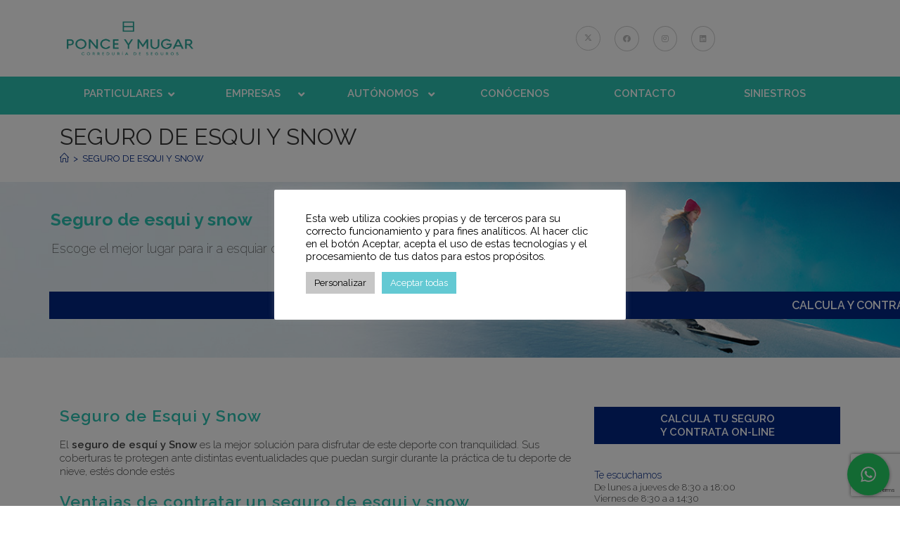

--- FILE ---
content_type: text/html; charset=UTF-8
request_url: https://www.ponceymugar.com/seguros-para-particulares/seguro-de-esqui-y-snow/
body_size: 32150
content:

<!DOCTYPE html>
<html class="html" lang="es"itemscope="itemscope" itemtype="https://schema.org/WebPage">
<head>
	<meta charset="UTF-8">
	<link rel="profile" href="http://gmpg.org/xfn/11">

	<meta name='robots' content='index, follow, max-image-preview:large, max-snippet:-1, max-video-preview:-1' />
<meta name="viewport" content="width=device-width, initial-scale=1">
	<!-- This site is optimized with the Yoast SEO plugin v26.7 - https://yoast.com/wordpress/plugins/seo/ -->
	<title>SEGURO DE ESQUI Y SNOW | Ponce y Mugar Correduría de Seguros</title>
	<link rel="canonical" href="https://www.ponceymugar.com/seguros-para-particulares/seguro-de-esqui-y-snow/" />
	<meta property="og:locale" content="es_ES" />
	<meta property="og:type" content="article" />
	<meta property="og:title" content="SEGURO DE ESQUI Y SNOW | Ponce y Mugar Correduría de Seguros" />
	<meta property="og:url" content="https://www.ponceymugar.com/seguros-para-particulares/seguro-de-esqui-y-snow/" />
	<meta property="og:site_name" content="Ponce y Mugar Correduría de Seguros" />
	<meta property="article:modified_time" content="2023-03-27T08:59:02+00:00" />
	<meta property="og:image" content="https://www.ponceymugar.com/wp-content/uploads/2022/11/seguro-snow-seguro-esqui.jpg" />
	<meta name="twitter:card" content="summary_large_image" />
	<meta name="twitter:label1" content="Tiempo de lectura" />
	<meta name="twitter:data1" content="8 minutos" />
	<script type="application/ld+json" class="yoast-schema-graph">{"@context":"https://schema.org","@graph":[{"@type":"WebPage","@id":"https://www.ponceymugar.com/seguros-para-particulares/seguro-de-esqui-y-snow/","url":"https://www.ponceymugar.com/seguros-para-particulares/seguro-de-esqui-y-snow/","name":"SEGURO DE ESQUI Y SNOW | Ponce y Mugar Correduría de Seguros","isPartOf":{"@id":"https://www.ponceymugar.com/#website"},"primaryImageOfPage":{"@id":"https://www.ponceymugar.com/seguros-para-particulares/seguro-de-esqui-y-snow/#primaryimage"},"image":{"@id":"https://www.ponceymugar.com/seguros-para-particulares/seguro-de-esqui-y-snow/#primaryimage"},"thumbnailUrl":"https://www.ponceymugar.com/wp-content/uploads/2022/11/seguro-snow-seguro-esqui.jpg","datePublished":"2022-11-09T11:22:07+00:00","dateModified":"2023-03-27T08:59:02+00:00","breadcrumb":{"@id":"https://www.ponceymugar.com/seguros-para-particulares/seguro-de-esqui-y-snow/#breadcrumb"},"inLanguage":"es","potentialAction":[{"@type":"ReadAction","target":["https://www.ponceymugar.com/seguros-para-particulares/seguro-de-esqui-y-snow/"]}]},{"@type":"ImageObject","inLanguage":"es","@id":"https://www.ponceymugar.com/seguros-para-particulares/seguro-de-esqui-y-snow/#primaryimage","url":"https://www.ponceymugar.com/wp-content/uploads/2022/11/seguro-snow-seguro-esqui.jpg","contentUrl":"https://www.ponceymugar.com/wp-content/uploads/2022/11/seguro-snow-seguro-esqui.jpg","width":900,"height":601,"caption":"Por qué contratar un seguro de Ski?"},{"@type":"BreadcrumbList","@id":"https://www.ponceymugar.com/seguros-para-particulares/seguro-de-esqui-y-snow/#breadcrumb","itemListElement":[{"@type":"ListItem","position":1,"name":"Portada","item":"https://www.ponceymugar.com/"},{"@type":"ListItem","position":2,"name":"Correduría de seguros","item":"https://www.ponceymugar.com/"},{"@type":"ListItem","position":3,"name":"SEGURO DE ESQUI Y SNOW"}]},{"@type":"WebSite","@id":"https://www.ponceymugar.com/#website","url":"https://www.ponceymugar.com/","name":"Ponce y Mugar Correduría de Seguros","description":"Seguros para particulares, empresas y autónomos","publisher":{"@id":"https://www.ponceymugar.com/#organization"},"potentialAction":[{"@type":"SearchAction","target":{"@type":"EntryPoint","urlTemplate":"https://www.ponceymugar.com/?s={search_term_string}"},"query-input":{"@type":"PropertyValueSpecification","valueRequired":true,"valueName":"search_term_string"}}],"inLanguage":"es"},{"@type":"Organization","@id":"https://www.ponceymugar.com/#organization","name":"Ponce y Mugar Correduría de Seguros","url":"https://www.ponceymugar.com/","logo":{"@type":"ImageObject","inLanguage":"es","@id":"https://www.ponceymugar.com/#/schema/logo/image/","url":"https://www.ponceymugar.com/wp-content/uploads/2022/06/cropped-Ponce_y_Mugar_Mesa-de-trabajo-1.png","contentUrl":"https://www.ponceymugar.com/wp-content/uploads/2022/06/cropped-Ponce_y_Mugar_Mesa-de-trabajo-1.png","width":1200,"height":330,"caption":"Ponce y Mugar Correduría de Seguros"},"image":{"@id":"https://www.ponceymugar.com/#/schema/logo/image/"}}]}</script>
	<!-- / Yoast SEO plugin. -->


<link rel='dns-prefetch' href='//fonts.googleapis.com' />
<link rel='dns-prefetch' href='//use.fontawesome.com' />
<link rel="alternate" type="application/rss+xml" title="Ponce y Mugar Correduría de Seguros &raquo; Feed" href="https://www.ponceymugar.com/feed/" />
<link rel="alternate" type="application/rss+xml" title="Ponce y Mugar Correduría de Seguros &raquo; Feed de los comentarios" href="https://www.ponceymugar.com/comments/feed/" />
<link rel="alternate" title="oEmbed (JSON)" type="application/json+oembed" href="https://www.ponceymugar.com/wp-json/oembed/1.0/embed?url=https%3A%2F%2Fwww.ponceymugar.com%2Fseguros-para-particulares%2Fseguro-de-esqui-y-snow%2F" />
<link rel="alternate" title="oEmbed (XML)" type="text/xml+oembed" href="https://www.ponceymugar.com/wp-json/oembed/1.0/embed?url=https%3A%2F%2Fwww.ponceymugar.com%2Fseguros-para-particulares%2Fseguro-de-esqui-y-snow%2F&#038;format=xml" />
<style id='wp-img-auto-sizes-contain-inline-css'>
img:is([sizes=auto i],[sizes^="auto," i]){contain-intrinsic-size:3000px 1500px}
/*# sourceURL=wp-img-auto-sizes-contain-inline-css */
</style>
<style id='wp-emoji-styles-inline-css'>

	img.wp-smiley, img.emoji {
		display: inline !important;
		border: none !important;
		box-shadow: none !important;
		height: 1em !important;
		width: 1em !important;
		margin: 0 0.07em !important;
		vertical-align: -0.1em !important;
		background: none !important;
		padding: 0 !important;
	}
/*# sourceURL=wp-emoji-styles-inline-css */
</style>
<style id='wp-block-library-inline-css'>
:root{--wp-block-synced-color:#7a00df;--wp-block-synced-color--rgb:122,0,223;--wp-bound-block-color:var(--wp-block-synced-color);--wp-editor-canvas-background:#ddd;--wp-admin-theme-color:#007cba;--wp-admin-theme-color--rgb:0,124,186;--wp-admin-theme-color-darker-10:#006ba1;--wp-admin-theme-color-darker-10--rgb:0,107,160.5;--wp-admin-theme-color-darker-20:#005a87;--wp-admin-theme-color-darker-20--rgb:0,90,135;--wp-admin-border-width-focus:2px}@media (min-resolution:192dpi){:root{--wp-admin-border-width-focus:1.5px}}.wp-element-button{cursor:pointer}:root .has-very-light-gray-background-color{background-color:#eee}:root .has-very-dark-gray-background-color{background-color:#313131}:root .has-very-light-gray-color{color:#eee}:root .has-very-dark-gray-color{color:#313131}:root .has-vivid-green-cyan-to-vivid-cyan-blue-gradient-background{background:linear-gradient(135deg,#00d084,#0693e3)}:root .has-purple-crush-gradient-background{background:linear-gradient(135deg,#34e2e4,#4721fb 50%,#ab1dfe)}:root .has-hazy-dawn-gradient-background{background:linear-gradient(135deg,#faaca8,#dad0ec)}:root .has-subdued-olive-gradient-background{background:linear-gradient(135deg,#fafae1,#67a671)}:root .has-atomic-cream-gradient-background{background:linear-gradient(135deg,#fdd79a,#004a59)}:root .has-nightshade-gradient-background{background:linear-gradient(135deg,#330968,#31cdcf)}:root .has-midnight-gradient-background{background:linear-gradient(135deg,#020381,#2874fc)}:root{--wp--preset--font-size--normal:16px;--wp--preset--font-size--huge:42px}.has-regular-font-size{font-size:1em}.has-larger-font-size{font-size:2.625em}.has-normal-font-size{font-size:var(--wp--preset--font-size--normal)}.has-huge-font-size{font-size:var(--wp--preset--font-size--huge)}.has-text-align-center{text-align:center}.has-text-align-left{text-align:left}.has-text-align-right{text-align:right}.has-fit-text{white-space:nowrap!important}#end-resizable-editor-section{display:none}.aligncenter{clear:both}.items-justified-left{justify-content:flex-start}.items-justified-center{justify-content:center}.items-justified-right{justify-content:flex-end}.items-justified-space-between{justify-content:space-between}.screen-reader-text{border:0;clip-path:inset(50%);height:1px;margin:-1px;overflow:hidden;padding:0;position:absolute;width:1px;word-wrap:normal!important}.screen-reader-text:focus{background-color:#ddd;clip-path:none;color:#444;display:block;font-size:1em;height:auto;left:5px;line-height:normal;padding:15px 23px 14px;text-decoration:none;top:5px;width:auto;z-index:100000}html :where(.has-border-color){border-style:solid}html :where([style*=border-top-color]){border-top-style:solid}html :where([style*=border-right-color]){border-right-style:solid}html :where([style*=border-bottom-color]){border-bottom-style:solid}html :where([style*=border-left-color]){border-left-style:solid}html :where([style*=border-width]){border-style:solid}html :where([style*=border-top-width]){border-top-style:solid}html :where([style*=border-right-width]){border-right-style:solid}html :where([style*=border-bottom-width]){border-bottom-style:solid}html :where([style*=border-left-width]){border-left-style:solid}html :where(img[class*=wp-image-]){height:auto;max-width:100%}:where(figure){margin:0 0 1em}html :where(.is-position-sticky){--wp-admin--admin-bar--position-offset:var(--wp-admin--admin-bar--height,0px)}@media screen and (max-width:600px){html :where(.is-position-sticky){--wp-admin--admin-bar--position-offset:0px}}

/*# sourceURL=wp-block-library-inline-css */
</style><style id='global-styles-inline-css'>
:root{--wp--preset--aspect-ratio--square: 1;--wp--preset--aspect-ratio--4-3: 4/3;--wp--preset--aspect-ratio--3-4: 3/4;--wp--preset--aspect-ratio--3-2: 3/2;--wp--preset--aspect-ratio--2-3: 2/3;--wp--preset--aspect-ratio--16-9: 16/9;--wp--preset--aspect-ratio--9-16: 9/16;--wp--preset--color--black: #000000;--wp--preset--color--cyan-bluish-gray: #abb8c3;--wp--preset--color--white: #ffffff;--wp--preset--color--pale-pink: #f78da7;--wp--preset--color--vivid-red: #cf2e2e;--wp--preset--color--luminous-vivid-orange: #ff6900;--wp--preset--color--luminous-vivid-amber: #fcb900;--wp--preset--color--light-green-cyan: #7bdcb5;--wp--preset--color--vivid-green-cyan: #00d084;--wp--preset--color--pale-cyan-blue: #8ed1fc;--wp--preset--color--vivid-cyan-blue: #0693e3;--wp--preset--color--vivid-purple: #9b51e0;--wp--preset--gradient--vivid-cyan-blue-to-vivid-purple: linear-gradient(135deg,rgb(6,147,227) 0%,rgb(155,81,224) 100%);--wp--preset--gradient--light-green-cyan-to-vivid-green-cyan: linear-gradient(135deg,rgb(122,220,180) 0%,rgb(0,208,130) 100%);--wp--preset--gradient--luminous-vivid-amber-to-luminous-vivid-orange: linear-gradient(135deg,rgb(252,185,0) 0%,rgb(255,105,0) 100%);--wp--preset--gradient--luminous-vivid-orange-to-vivid-red: linear-gradient(135deg,rgb(255,105,0) 0%,rgb(207,46,46) 100%);--wp--preset--gradient--very-light-gray-to-cyan-bluish-gray: linear-gradient(135deg,rgb(238,238,238) 0%,rgb(169,184,195) 100%);--wp--preset--gradient--cool-to-warm-spectrum: linear-gradient(135deg,rgb(74,234,220) 0%,rgb(151,120,209) 20%,rgb(207,42,186) 40%,rgb(238,44,130) 60%,rgb(251,105,98) 80%,rgb(254,248,76) 100%);--wp--preset--gradient--blush-light-purple: linear-gradient(135deg,rgb(255,206,236) 0%,rgb(152,150,240) 100%);--wp--preset--gradient--blush-bordeaux: linear-gradient(135deg,rgb(254,205,165) 0%,rgb(254,45,45) 50%,rgb(107,0,62) 100%);--wp--preset--gradient--luminous-dusk: linear-gradient(135deg,rgb(255,203,112) 0%,rgb(199,81,192) 50%,rgb(65,88,208) 100%);--wp--preset--gradient--pale-ocean: linear-gradient(135deg,rgb(255,245,203) 0%,rgb(182,227,212) 50%,rgb(51,167,181) 100%);--wp--preset--gradient--electric-grass: linear-gradient(135deg,rgb(202,248,128) 0%,rgb(113,206,126) 100%);--wp--preset--gradient--midnight: linear-gradient(135deg,rgb(2,3,129) 0%,rgb(40,116,252) 100%);--wp--preset--font-size--small: 13px;--wp--preset--font-size--medium: 20px;--wp--preset--font-size--large: 36px;--wp--preset--font-size--x-large: 42px;--wp--preset--spacing--20: 0.44rem;--wp--preset--spacing--30: 0.67rem;--wp--preset--spacing--40: 1rem;--wp--preset--spacing--50: 1.5rem;--wp--preset--spacing--60: 2.25rem;--wp--preset--spacing--70: 3.38rem;--wp--preset--spacing--80: 5.06rem;--wp--preset--shadow--natural: 6px 6px 9px rgba(0, 0, 0, 0.2);--wp--preset--shadow--deep: 12px 12px 50px rgba(0, 0, 0, 0.4);--wp--preset--shadow--sharp: 6px 6px 0px rgba(0, 0, 0, 0.2);--wp--preset--shadow--outlined: 6px 6px 0px -3px rgb(255, 255, 255), 6px 6px rgb(0, 0, 0);--wp--preset--shadow--crisp: 6px 6px 0px rgb(0, 0, 0);}:where(.is-layout-flex){gap: 0.5em;}:where(.is-layout-grid){gap: 0.5em;}body .is-layout-flex{display: flex;}.is-layout-flex{flex-wrap: wrap;align-items: center;}.is-layout-flex > :is(*, div){margin: 0;}body .is-layout-grid{display: grid;}.is-layout-grid > :is(*, div){margin: 0;}:where(.wp-block-columns.is-layout-flex){gap: 2em;}:where(.wp-block-columns.is-layout-grid){gap: 2em;}:where(.wp-block-post-template.is-layout-flex){gap: 1.25em;}:where(.wp-block-post-template.is-layout-grid){gap: 1.25em;}.has-black-color{color: var(--wp--preset--color--black) !important;}.has-cyan-bluish-gray-color{color: var(--wp--preset--color--cyan-bluish-gray) !important;}.has-white-color{color: var(--wp--preset--color--white) !important;}.has-pale-pink-color{color: var(--wp--preset--color--pale-pink) !important;}.has-vivid-red-color{color: var(--wp--preset--color--vivid-red) !important;}.has-luminous-vivid-orange-color{color: var(--wp--preset--color--luminous-vivid-orange) !important;}.has-luminous-vivid-amber-color{color: var(--wp--preset--color--luminous-vivid-amber) !important;}.has-light-green-cyan-color{color: var(--wp--preset--color--light-green-cyan) !important;}.has-vivid-green-cyan-color{color: var(--wp--preset--color--vivid-green-cyan) !important;}.has-pale-cyan-blue-color{color: var(--wp--preset--color--pale-cyan-blue) !important;}.has-vivid-cyan-blue-color{color: var(--wp--preset--color--vivid-cyan-blue) !important;}.has-vivid-purple-color{color: var(--wp--preset--color--vivid-purple) !important;}.has-black-background-color{background-color: var(--wp--preset--color--black) !important;}.has-cyan-bluish-gray-background-color{background-color: var(--wp--preset--color--cyan-bluish-gray) !important;}.has-white-background-color{background-color: var(--wp--preset--color--white) !important;}.has-pale-pink-background-color{background-color: var(--wp--preset--color--pale-pink) !important;}.has-vivid-red-background-color{background-color: var(--wp--preset--color--vivid-red) !important;}.has-luminous-vivid-orange-background-color{background-color: var(--wp--preset--color--luminous-vivid-orange) !important;}.has-luminous-vivid-amber-background-color{background-color: var(--wp--preset--color--luminous-vivid-amber) !important;}.has-light-green-cyan-background-color{background-color: var(--wp--preset--color--light-green-cyan) !important;}.has-vivid-green-cyan-background-color{background-color: var(--wp--preset--color--vivid-green-cyan) !important;}.has-pale-cyan-blue-background-color{background-color: var(--wp--preset--color--pale-cyan-blue) !important;}.has-vivid-cyan-blue-background-color{background-color: var(--wp--preset--color--vivid-cyan-blue) !important;}.has-vivid-purple-background-color{background-color: var(--wp--preset--color--vivid-purple) !important;}.has-black-border-color{border-color: var(--wp--preset--color--black) !important;}.has-cyan-bluish-gray-border-color{border-color: var(--wp--preset--color--cyan-bluish-gray) !important;}.has-white-border-color{border-color: var(--wp--preset--color--white) !important;}.has-pale-pink-border-color{border-color: var(--wp--preset--color--pale-pink) !important;}.has-vivid-red-border-color{border-color: var(--wp--preset--color--vivid-red) !important;}.has-luminous-vivid-orange-border-color{border-color: var(--wp--preset--color--luminous-vivid-orange) !important;}.has-luminous-vivid-amber-border-color{border-color: var(--wp--preset--color--luminous-vivid-amber) !important;}.has-light-green-cyan-border-color{border-color: var(--wp--preset--color--light-green-cyan) !important;}.has-vivid-green-cyan-border-color{border-color: var(--wp--preset--color--vivid-green-cyan) !important;}.has-pale-cyan-blue-border-color{border-color: var(--wp--preset--color--pale-cyan-blue) !important;}.has-vivid-cyan-blue-border-color{border-color: var(--wp--preset--color--vivid-cyan-blue) !important;}.has-vivid-purple-border-color{border-color: var(--wp--preset--color--vivid-purple) !important;}.has-vivid-cyan-blue-to-vivid-purple-gradient-background{background: var(--wp--preset--gradient--vivid-cyan-blue-to-vivid-purple) !important;}.has-light-green-cyan-to-vivid-green-cyan-gradient-background{background: var(--wp--preset--gradient--light-green-cyan-to-vivid-green-cyan) !important;}.has-luminous-vivid-amber-to-luminous-vivid-orange-gradient-background{background: var(--wp--preset--gradient--luminous-vivid-amber-to-luminous-vivid-orange) !important;}.has-luminous-vivid-orange-to-vivid-red-gradient-background{background: var(--wp--preset--gradient--luminous-vivid-orange-to-vivid-red) !important;}.has-very-light-gray-to-cyan-bluish-gray-gradient-background{background: var(--wp--preset--gradient--very-light-gray-to-cyan-bluish-gray) !important;}.has-cool-to-warm-spectrum-gradient-background{background: var(--wp--preset--gradient--cool-to-warm-spectrum) !important;}.has-blush-light-purple-gradient-background{background: var(--wp--preset--gradient--blush-light-purple) !important;}.has-blush-bordeaux-gradient-background{background: var(--wp--preset--gradient--blush-bordeaux) !important;}.has-luminous-dusk-gradient-background{background: var(--wp--preset--gradient--luminous-dusk) !important;}.has-pale-ocean-gradient-background{background: var(--wp--preset--gradient--pale-ocean) !important;}.has-electric-grass-gradient-background{background: var(--wp--preset--gradient--electric-grass) !important;}.has-midnight-gradient-background{background: var(--wp--preset--gradient--midnight) !important;}.has-small-font-size{font-size: var(--wp--preset--font-size--small) !important;}.has-medium-font-size{font-size: var(--wp--preset--font-size--medium) !important;}.has-large-font-size{font-size: var(--wp--preset--font-size--large) !important;}.has-x-large-font-size{font-size: var(--wp--preset--font-size--x-large) !important;}
/*# sourceURL=global-styles-inline-css */
</style>

<style id='classic-theme-styles-inline-css'>
/*! This file is auto-generated */
.wp-block-button__link{color:#fff;background-color:#32373c;border-radius:9999px;box-shadow:none;text-decoration:none;padding:calc(.667em + 2px) calc(1.333em + 2px);font-size:1.125em}.wp-block-file__button{background:#32373c;color:#fff;text-decoration:none}
/*# sourceURL=/wp-includes/css/classic-themes.min.css */
</style>
<link rel='stylesheet' id='dnd-upload-cf7-css' href='https://www.ponceymugar.com/wp-content/plugins/drag-and-drop-multiple-file-upload-contact-form-7/assets/css/dnd-upload-cf7.css?ver=1.3.9.3' media='all' />
<link rel='stylesheet' id='contact-form-7-css' href='https://www.ponceymugar.com/wp-content/plugins/contact-form-7/includes/css/styles.css?ver=6.1.4' media='all' />
<link rel='stylesheet' id='cookie-law-info-css' href='https://www.ponceymugar.com/wp-content/plugins/cookie-law-info/legacy/public/css/cookie-law-info-public.css?ver=3.3.9.1' media='all' />
<link rel='stylesheet' id='cookie-law-info-gdpr-css' href='https://www.ponceymugar.com/wp-content/plugins/cookie-law-info/legacy/public/css/cookie-law-info-gdpr.css?ver=3.3.9.1' media='all' />
<link rel='stylesheet' id='cresta-whatsapp-chat-front-style-css' href='https://www.ponceymugar.com/wp-content/plugins/cresta-whatsapp-chat/css/cresta-whatsapp-chat-front-css.min.css?ver=1.3.7' media='all' />
<link rel='stylesheet' id='parent-style-css' href='https://www.ponceymugar.com/wp-content/themes/oceanwp/style.css?ver=6.9' media='all' />
<link rel='stylesheet' id='child-style-css' href='https://www.ponceymugar.com/wp-content/themes/pym-oceanwp/style.css?ver=0.0.1' media='all' />
<link rel='stylesheet' id='font-awesome-css' href='https://www.ponceymugar.com/wp-content/themes/oceanwp/assets/fonts/fontawesome/css/all.min.css?ver=6.7.2' media='all' />
<link rel='stylesheet' id='simple-line-icons-css' href='https://www.ponceymugar.com/wp-content/themes/oceanwp/assets/css/third/simple-line-icons.min.css?ver=2.4.0' media='all' />
<link rel='stylesheet' id='oceanwp-style-css' href='https://www.ponceymugar.com/wp-content/themes/oceanwp/assets/css/style.min.css?ver=0.0.1' media='all' />
<link rel='stylesheet' id='oceanwp-google-font-raleway-css' href='//fonts.googleapis.com/css?family=Raleway%3A100%2C200%2C300%2C400%2C500%2C600%2C700%2C800%2C900%2C100i%2C200i%2C300i%2C400i%2C500i%2C600i%2C700i%2C800i%2C900i&#038;subset=latin&#038;display=swap&#038;ver=6.9' media='all' />
<link rel='stylesheet' id='js_composer_front-css' href='https://www.ponceymugar.com/wp-content/plugins/js_composer/assets/css/js_composer.min.css?ver=8.1' media='all' />
<link rel='stylesheet' id='bfa-font-awesome-css' href='https://use.fontawesome.com/releases/v5.15.4/css/all.css?ver=2.0.3' media='all' />
<link rel='stylesheet' id='bfa-font-awesome-v4-shim-css' href='https://use.fontawesome.com/releases/v5.15.4/css/v4-shims.css?ver=2.0.3' media='all' />
<style id='bfa-font-awesome-v4-shim-inline-css'>

			@font-face {
				font-family: 'FontAwesome';
				src: url('https://use.fontawesome.com/releases/v5.15.4/webfonts/fa-brands-400.eot'),
				url('https://use.fontawesome.com/releases/v5.15.4/webfonts/fa-brands-400.eot?#iefix') format('embedded-opentype'),
				url('https://use.fontawesome.com/releases/v5.15.4/webfonts/fa-brands-400.woff2') format('woff2'),
				url('https://use.fontawesome.com/releases/v5.15.4/webfonts/fa-brands-400.woff') format('woff'),
				url('https://use.fontawesome.com/releases/v5.15.4/webfonts/fa-brands-400.ttf') format('truetype'),
				url('https://use.fontawesome.com/releases/v5.15.4/webfonts/fa-brands-400.svg#fontawesome') format('svg');
			}

			@font-face {
				font-family: 'FontAwesome';
				src: url('https://use.fontawesome.com/releases/v5.15.4/webfonts/fa-solid-900.eot'),
				url('https://use.fontawesome.com/releases/v5.15.4/webfonts/fa-solid-900.eot?#iefix') format('embedded-opentype'),
				url('https://use.fontawesome.com/releases/v5.15.4/webfonts/fa-solid-900.woff2') format('woff2'),
				url('https://use.fontawesome.com/releases/v5.15.4/webfonts/fa-solid-900.woff') format('woff'),
				url('https://use.fontawesome.com/releases/v5.15.4/webfonts/fa-solid-900.ttf') format('truetype'),
				url('https://use.fontawesome.com/releases/v5.15.4/webfonts/fa-solid-900.svg#fontawesome') format('svg');
			}

			@font-face {
				font-family: 'FontAwesome';
				src: url('https://use.fontawesome.com/releases/v5.15.4/webfonts/fa-regular-400.eot'),
				url('https://use.fontawesome.com/releases/v5.15.4/webfonts/fa-regular-400.eot?#iefix') format('embedded-opentype'),
				url('https://use.fontawesome.com/releases/v5.15.4/webfonts/fa-regular-400.woff2') format('woff2'),
				url('https://use.fontawesome.com/releases/v5.15.4/webfonts/fa-regular-400.woff') format('woff'),
				url('https://use.fontawesome.com/releases/v5.15.4/webfonts/fa-regular-400.ttf') format('truetype'),
				url('https://use.fontawesome.com/releases/v5.15.4/webfonts/fa-regular-400.svg#fontawesome') format('svg');
				unicode-range: U+F004-F005,U+F007,U+F017,U+F022,U+F024,U+F02E,U+F03E,U+F044,U+F057-F059,U+F06E,U+F070,U+F075,U+F07B-F07C,U+F080,U+F086,U+F089,U+F094,U+F09D,U+F0A0,U+F0A4-F0A7,U+F0C5,U+F0C7-F0C8,U+F0E0,U+F0EB,U+F0F3,U+F0F8,U+F0FE,U+F111,U+F118-F11A,U+F11C,U+F133,U+F144,U+F146,U+F14A,U+F14D-F14E,U+F150-F152,U+F15B-F15C,U+F164-F165,U+F185-F186,U+F191-F192,U+F1AD,U+F1C1-F1C9,U+F1CD,U+F1D8,U+F1E3,U+F1EA,U+F1F6,U+F1F9,U+F20A,U+F247-F249,U+F24D,U+F254-F25B,U+F25D,U+F267,U+F271-F274,U+F279,U+F28B,U+F28D,U+F2B5-F2B6,U+F2B9,U+F2BB,U+F2BD,U+F2C1-F2C2,U+F2D0,U+F2D2,U+F2DC,U+F2ED,U+F328,U+F358-F35B,U+F3A5,U+F3D1,U+F410,U+F4AD;
			}
		
/*# sourceURL=bfa-font-awesome-v4-shim-inline-css */
</style>
<link rel='stylesheet' id='ubermenu-css' href='https://www.ponceymugar.com/wp-content/plugins/ubermenu/pro/assets/css/ubermenu.min.css?ver=3.8.5' media='all' />
<link rel='stylesheet' id='ubermenu-font-awesome-all-css' href='https://www.ponceymugar.com/wp-content/plugins/ubermenu/assets/fontawesome/css/all.min.css?ver=6.9' media='all' />
<link rel='stylesheet' id='oe-widgets-style-css' href='https://www.ponceymugar.com/wp-content/plugins/ocean-extra/assets/css/widgets.css?ver=6.9' media='all' />
<link rel='stylesheet' id='ow-perfect-scrollbar-css' href='https://www.ponceymugar.com/wp-content/themes/oceanwp/assets/css/third/perfect-scrollbar.css?ver=1.5.0' media='all' />
<link rel='stylesheet' id='omw-styles-css' href='https://www.ponceymugar.com/wp-content/plugins/ocean-modal-window/assets/css/style.min.css?ver=6.9' media='all' />
<link rel='stylesheet' id='oss-social-share-style-css' href='https://www.ponceymugar.com/wp-content/plugins/ocean-social-sharing/assets/css/style.min.css?ver=6.9' media='all' />
<script src="https://www.ponceymugar.com/wp-includes/js/jquery/jquery.min.js?ver=3.7.1" id="jquery-core-js"></script>
<script src="https://www.ponceymugar.com/wp-includes/js/jquery/jquery-migrate.min.js?ver=3.4.1" id="jquery-migrate-js"></script>
<script id="cookie-law-info-js-extra">
var Cli_Data = {"nn_cookie_ids":[],"cookielist":[],"non_necessary_cookies":[],"ccpaEnabled":"","ccpaRegionBased":"","ccpaBarEnabled":"","strictlyEnabled":["necessary","obligatoire"],"ccpaType":"gdpr","js_blocking":"","custom_integration":"","triggerDomRefresh":"","secure_cookies":""};
var cli_cookiebar_settings = {"animate_speed_hide":"500","animate_speed_show":"500","background":"#FFF","border":"#b1a6a6c2","border_on":"","button_1_button_colour":"#000","button_1_button_hover":"#000000","button_1_link_colour":"#fff","button_1_as_button":"1","button_1_new_win":"","button_2_button_colour":"#333","button_2_button_hover":"#292929","button_2_link_colour":"#444","button_2_as_button":"","button_2_hidebar":"","button_3_button_colour":"#000","button_3_button_hover":"#000000","button_3_link_colour":"#fff","button_3_as_button":"1","button_3_new_win":"","button_4_button_colour":"#c6c6c6","button_4_button_hover":"#9e9e9e","button_4_link_colour":"#000000","button_4_as_button":"1","button_7_button_colour":"#63c9d3","button_7_button_hover":"#4fa1a9","button_7_link_colour":"#fff","button_7_as_button":"1","button_7_new_win":"","font_family":"inherit","header_fix":"","notify_animate_hide":"1","notify_animate_show":"","notify_div_id":"#cookie-law-info-bar","notify_position_horizontal":"right","notify_position_vertical":"bottom","scroll_close":"","scroll_close_reload":"","accept_close_reload":"","reject_close_reload":"","showagain_tab":"","showagain_background":"#fff","showagain_border":"#000","showagain_div_id":"#cookie-law-info-again","showagain_x_position":"100px","text":"#000","show_once_yn":"","show_once":"10000","logging_on":"","as_popup":"","popup_overlay":"1","bar_heading_text":"","cookie_bar_as":"popup","popup_showagain_position":"bottom-right","widget_position":"left"};
var log_object = {"ajax_url":"https://www.ponceymugar.com/wp-admin/admin-ajax.php"};
//# sourceURL=cookie-law-info-js-extra
</script>
<script src="https://www.ponceymugar.com/wp-content/plugins/cookie-law-info/legacy/public/js/cookie-law-info-public.js?ver=3.3.9.1" id="cookie-law-info-js"></script>
<script></script><link rel="https://api.w.org/" href="https://www.ponceymugar.com/wp-json/" /><link rel="alternate" title="JSON" type="application/json" href="https://www.ponceymugar.com/wp-json/wp/v2/pages/3760" /><link rel="EditURI" type="application/rsd+xml" title="RSD" href="https://www.ponceymugar.com/xmlrpc.php?rsd" />
<meta name="generator" content="WordPress 6.9" />
<link rel='shortlink' href='https://www.ponceymugar.com/?p=3760' />
<style id='cresta-help-chat-inline-css'>.cresta-whatsapp-chat-box, .cresta-whatsapp-chat-button {z-index:1000}.cresta-whatsapp-chat-container-button {z-index:999}.cresta-whatsapp-chat-container {z-index:1000}.cresta-whatsapp-chat-overlay {z-index:998}</style><style id="ubermenu-custom-generated-css">
/** Font Awesome 4 Compatibility **/
.fa{font-style:normal;font-variant:normal;font-weight:normal;font-family:FontAwesome;}

/** UberMenu Custom Menu Styles (Customizer) **/
/* main */
 .ubermenu-main .ubermenu-row { max-width:100%; margin-left:auto; margin-right:auto; }
 .ubermenu-main .ubermenu-item-layout-image_left > .ubermenu-target-text { padding-left:50px; }
 .ubermenu-main .ubermenu-item-layout-image_right > .ubermenu-target-text { padding-right:50px; }
 .ubermenu-main .ubermenu-item-layout-woocommerce_image_left_price > .ubermenu-target-text { padding-left:50px; }
 .ubermenu-main.ubermenu-transition-fade .ubermenu-item .ubermenu-submenu-drop { margin-top:0; }
 .ubermenu-main .ubermenu-icon { width:80px; transform:translateY(80px); }


/* Status: Loaded from Transient */

</style><meta name="ti-site-data" content="eyJyIjoiMTowITc6MCEzMDowIiwibyI6Imh0dHBzOlwvXC93d3cucG9uY2V5bXVnYXIuY29tXC93cC1hZG1pblwvYWRtaW4tYWpheC5waHA/YWN0aW9uPXRpX29ubGluZV91c2Vyc19nb29nbGUmYW1wO3A9JTJGc2VndXJvcy1wYXJhLXBhcnRpY3VsYXJlcyUyRnNlZ3Vyby1kZS1lc3F1aS15LXNub3clMkYmYW1wO193cG5vbmNlPTgzOGU2OGZlM2MifQ==" /><meta name="generator" content="Powered by WPBakery Page Builder - drag and drop page builder for WordPress."/>
<meta name="generator" content="Powered by Slider Revolution 6.7.4 - responsive, Mobile-Friendly Slider Plugin for WordPress with comfortable drag and drop interface." />
<link rel="icon" href="https://www.ponceymugar.com/wp-content/uploads/2022/06/cropped-Ponce_y_Mugar_monograma_Mesa-de-trabajo-1-32x32.png" sizes="32x32" />
<link rel="icon" href="https://www.ponceymugar.com/wp-content/uploads/2022/06/cropped-Ponce_y_Mugar_monograma_Mesa-de-trabajo-1-192x192.png" sizes="192x192" />
<link rel="apple-touch-icon" href="https://www.ponceymugar.com/wp-content/uploads/2022/06/cropped-Ponce_y_Mugar_monograma_Mesa-de-trabajo-1-180x180.png" />
<meta name="msapplication-TileImage" content="https://www.ponceymugar.com/wp-content/uploads/2022/06/cropped-Ponce_y_Mugar_monograma_Mesa-de-trabajo-1-270x270.png" />
<script>function setREVStartSize(e){
			//window.requestAnimationFrame(function() {
				window.RSIW = window.RSIW===undefined ? window.innerWidth : window.RSIW;
				window.RSIH = window.RSIH===undefined ? window.innerHeight : window.RSIH;
				try {
					var pw = document.getElementById(e.c).parentNode.offsetWidth,
						newh;
					pw = pw===0 || isNaN(pw) || (e.l=="fullwidth" || e.layout=="fullwidth") ? window.RSIW : pw;
					e.tabw = e.tabw===undefined ? 0 : parseInt(e.tabw);
					e.thumbw = e.thumbw===undefined ? 0 : parseInt(e.thumbw);
					e.tabh = e.tabh===undefined ? 0 : parseInt(e.tabh);
					e.thumbh = e.thumbh===undefined ? 0 : parseInt(e.thumbh);
					e.tabhide = e.tabhide===undefined ? 0 : parseInt(e.tabhide);
					e.thumbhide = e.thumbhide===undefined ? 0 : parseInt(e.thumbhide);
					e.mh = e.mh===undefined || e.mh=="" || e.mh==="auto" ? 0 : parseInt(e.mh,0);
					if(e.layout==="fullscreen" || e.l==="fullscreen")
						newh = Math.max(e.mh,window.RSIH);
					else{
						e.gw = Array.isArray(e.gw) ? e.gw : [e.gw];
						for (var i in e.rl) if (e.gw[i]===undefined || e.gw[i]===0) e.gw[i] = e.gw[i-1];
						e.gh = e.el===undefined || e.el==="" || (Array.isArray(e.el) && e.el.length==0)? e.gh : e.el;
						e.gh = Array.isArray(e.gh) ? e.gh : [e.gh];
						for (var i in e.rl) if (e.gh[i]===undefined || e.gh[i]===0) e.gh[i] = e.gh[i-1];
											
						var nl = new Array(e.rl.length),
							ix = 0,
							sl;
						e.tabw = e.tabhide>=pw ? 0 : e.tabw;
						e.thumbw = e.thumbhide>=pw ? 0 : e.thumbw;
						e.tabh = e.tabhide>=pw ? 0 : e.tabh;
						e.thumbh = e.thumbhide>=pw ? 0 : e.thumbh;
						for (var i in e.rl) nl[i] = e.rl[i]<window.RSIW ? 0 : e.rl[i];
						sl = nl[0];
						for (var i in nl) if (sl>nl[i] && nl[i]>0) { sl = nl[i]; ix=i;}
						var m = pw>(e.gw[ix]+e.tabw+e.thumbw) ? 1 : (pw-(e.tabw+e.thumbw)) / (e.gw[ix]);
						newh =  (e.gh[ix] * m) + (e.tabh + e.thumbh);
					}
					var el = document.getElementById(e.c);
					if (el!==null && el) el.style.height = newh+"px";
					el = document.getElementById(e.c+"_wrapper");
					if (el!==null && el) {
						el.style.height = newh+"px";
						el.style.display = "block";
					}
				} catch(e){
					console.log("Failure at Presize of Slider:" + e)
				}
			//});
		  };</script>
		<style id="wp-custom-css">
			.fa{font-family:FontAwesome}body #site-navigation ul#ubermenu-nav-main-2-main_menu .ubermenu-submenu >li#menu-item-3071 a img{width:300px !important;height:auto}		</style>
		<!-- OceanWP CSS -->
<style type="text/css">
/* Colors */a:hover,a.light:hover,.theme-heading .text::before,.theme-heading .text::after,#top-bar-content >a:hover,#top-bar-social li.oceanwp-email a:hover,#site-navigation-wrap .dropdown-menu >li >a:hover,#site-header.medium-header #medium-searchform button:hover,.oceanwp-mobile-menu-icon a:hover,.blog-entry.post .blog-entry-header .entry-title a:hover,.blog-entry.post .blog-entry-readmore a:hover,.blog-entry.thumbnail-entry .blog-entry-category a,ul.meta li a:hover,.dropcap,.single nav.post-navigation .nav-links .title,body .related-post-title a:hover,body #wp-calendar caption,body .contact-info-widget.default i,body .contact-info-widget.big-icons i,body .custom-links-widget .oceanwp-custom-links li a:hover,body .custom-links-widget .oceanwp-custom-links li a:hover:before,body .posts-thumbnails-widget li a:hover,body .social-widget li.oceanwp-email a:hover,.comment-author .comment-meta .comment-reply-link,#respond #cancel-comment-reply-link:hover,#footer-widgets .footer-box a:hover,#footer-bottom a:hover,#footer-bottom #footer-bottom-menu a:hover,.sidr a:hover,.sidr-class-dropdown-toggle:hover,.sidr-class-menu-item-has-children.active >a,.sidr-class-menu-item-has-children.active >a >.sidr-class-dropdown-toggle,input[type=checkbox]:checked:before{color:#2cc1b0}.single nav.post-navigation .nav-links .title .owp-icon use,.blog-entry.post .blog-entry-readmore a:hover .owp-icon use,body .contact-info-widget.default .owp-icon use,body .contact-info-widget.big-icons .owp-icon use{stroke:#2cc1b0}input[type="button"],input[type="reset"],input[type="submit"],button[type="submit"],.button,#site-navigation-wrap .dropdown-menu >li.btn >a >span,.thumbnail:hover i,.thumbnail:hover .link-post-svg-icon,.post-quote-content,.omw-modal .omw-close-modal,body .contact-info-widget.big-icons li:hover i,body .contact-info-widget.big-icons li:hover .owp-icon,body div.wpforms-container-full .wpforms-form input[type=submit],body div.wpforms-container-full .wpforms-form button[type=submit],body div.wpforms-container-full .wpforms-form .wpforms-page-button,.woocommerce-cart .wp-element-button,.woocommerce-checkout .wp-element-button,.wp-block-button__link{background-color:#2cc1b0}.widget-title{border-color:#2cc1b0}blockquote{border-color:#2cc1b0}.wp-block-quote{border-color:#2cc1b0}#searchform-dropdown{border-color:#2cc1b0}.dropdown-menu .sub-menu{border-color:#2cc1b0}.blog-entry.large-entry .blog-entry-readmore a:hover{border-color:#2cc1b0}.oceanwp-newsletter-form-wrap input[type="email"]:focus{border-color:#2cc1b0}.social-widget li.oceanwp-email a:hover{border-color:#2cc1b0}#respond #cancel-comment-reply-link:hover{border-color:#2cc1b0}body .contact-info-widget.big-icons li:hover i{border-color:#2cc1b0}body .contact-info-widget.big-icons li:hover .owp-icon{border-color:#2cc1b0}#footer-widgets .oceanwp-newsletter-form-wrap input[type="email"]:focus{border-color:#2cc1b0}input[type="button"]:hover,input[type="reset"]:hover,input[type="submit"]:hover,button[type="submit"]:hover,input[type="button"]:focus,input[type="reset"]:focus,input[type="submit"]:focus,button[type="submit"]:focus,.button:hover,.button:focus,#site-navigation-wrap .dropdown-menu >li.btn >a:hover >span,.post-quote-author,.omw-modal .omw-close-modal:hover,body div.wpforms-container-full .wpforms-form input[type=submit]:hover,body div.wpforms-container-full .wpforms-form button[type=submit]:hover,body div.wpforms-container-full .wpforms-form .wpforms-page-button:hover,.woocommerce-cart .wp-element-button:hover,.woocommerce-checkout .wp-element-button:hover,.wp-block-button__link:hover{background-color:#012580}a{color:#2cc1b0}a .owp-icon use{stroke:#2cc1b0}a:hover{color:#012580}a:hover .owp-icon use{stroke:#012580}body .theme-button,body input[type="submit"],body button[type="submit"],body button,body .button,body div.wpforms-container-full .wpforms-form input[type=submit],body div.wpforms-container-full .wpforms-form button[type=submit],body div.wpforms-container-full .wpforms-form .wpforms-page-button,.woocommerce-cart .wp-element-button,.woocommerce-checkout .wp-element-button,.wp-block-button__link{background-color:#012580}body .theme-button:hover,body input[type="submit"]:hover,body button[type="submit"]:hover,body button:hover,body .button:hover,body div.wpforms-container-full .wpforms-form input[type=submit]:hover,body div.wpforms-container-full .wpforms-form input[type=submit]:active,body div.wpforms-container-full .wpforms-form button[type=submit]:hover,body div.wpforms-container-full .wpforms-form button[type=submit]:active,body div.wpforms-container-full .wpforms-form .wpforms-page-button:hover,body div.wpforms-container-full .wpforms-form .wpforms-page-button:active,.woocommerce-cart .wp-element-button:hover,.woocommerce-checkout .wp-element-button:hover,.wp-block-button__link:hover{background-color:#1d3c88}body .theme-button,body input[type="submit"],body button[type="submit"],body button,body .button,body div.wpforms-container-full .wpforms-form input[type=submit],body div.wpforms-container-full .wpforms-form button[type=submit],body div.wpforms-container-full .wpforms-form .wpforms-page-button,.woocommerce-cart .wp-element-button,.woocommerce-checkout .wp-element-button,.wp-block-button__link{border-color:#ffffff}body .theme-button:hover,body input[type="submit"]:hover,body button[type="submit"]:hover,body button:hover,body .button:hover,body div.wpforms-container-full .wpforms-form input[type=submit]:hover,body div.wpforms-container-full .wpforms-form input[type=submit]:active,body div.wpforms-container-full .wpforms-form button[type=submit]:hover,body div.wpforms-container-full .wpforms-form button[type=submit]:active,body div.wpforms-container-full .wpforms-form .wpforms-page-button:hover,body div.wpforms-container-full .wpforms-form .wpforms-page-button:active,.woocommerce-cart .wp-element-button:hover,.woocommerce-checkout .wp-element-button:hover,.wp-block-button__link:hover{border-color:#ffffff}.site-breadcrumbs,.background-image-page-header .site-breadcrumbs{color:#012580}.site-breadcrumbs ul li .breadcrumb-sep,.site-breadcrumbs ol li .breadcrumb-sep{color:#012580}.site-breadcrumbs a,.background-image-page-header .site-breadcrumbs a{color:#012580}.site-breadcrumbs a .owp-icon use,.background-image-page-header .site-breadcrumbs a .owp-icon use{stroke:#012580}.site-breadcrumbs a:hover,.background-image-page-header .site-breadcrumbs a:hover{color:#2cc1b0}.site-breadcrumbs a:hover .owp-icon use,.background-image-page-header .site-breadcrumbs a:hover .owp-icon use{stroke:#2cc1b0}body{color:#454545}h1,h2,h3,h4,h5,h6,.theme-heading,.widget-title,.oceanwp-widget-recent-posts-title,.comment-reply-title,.entry-title,.sidebar-box .widget-title{color:#2cc1b0}h1{color:#2cc1b0}h2{color:#2cc1b0}h3{color:#012580}h4{color:#012580}/* OceanWP Style Settings CSS */.container{width:1110px}.theme-button,input[type="submit"],button[type="submit"],button,.button,body div.wpforms-container-full .wpforms-form input[type=submit],body div.wpforms-container-full .wpforms-form button[type=submit],body div.wpforms-container-full .wpforms-form .wpforms-page-button{border-style:solid}.theme-button,input[type="submit"],button[type="submit"],button,.button,body div.wpforms-container-full .wpforms-form input[type=submit],body div.wpforms-container-full .wpforms-form button[type=submit],body div.wpforms-container-full .wpforms-form .wpforms-page-button{border-width:1px}form input[type="text"],form input[type="password"],form input[type="email"],form input[type="url"],form input[type="date"],form input[type="month"],form input[type="time"],form input[type="datetime"],form input[type="datetime-local"],form input[type="week"],form input[type="number"],form input[type="search"],form input[type="tel"],form input[type="color"],form select,form textarea,.woocommerce .woocommerce-checkout .select2-container--default .select2-selection--single{border-style:solid}body div.wpforms-container-full .wpforms-form input[type=date],body div.wpforms-container-full .wpforms-form input[type=datetime],body div.wpforms-container-full .wpforms-form input[type=datetime-local],body div.wpforms-container-full .wpforms-form input[type=email],body div.wpforms-container-full .wpforms-form input[type=month],body div.wpforms-container-full .wpforms-form input[type=number],body div.wpforms-container-full .wpforms-form input[type=password],body div.wpforms-container-full .wpforms-form input[type=range],body div.wpforms-container-full .wpforms-form input[type=search],body div.wpforms-container-full .wpforms-form input[type=tel],body div.wpforms-container-full .wpforms-form input[type=text],body div.wpforms-container-full .wpforms-form input[type=time],body div.wpforms-container-full .wpforms-form input[type=url],body div.wpforms-container-full .wpforms-form input[type=week],body div.wpforms-container-full .wpforms-form select,body div.wpforms-container-full .wpforms-form textarea{border-style:solid}form input[type="text"],form input[type="password"],form input[type="email"],form input[type="url"],form input[type="date"],form input[type="month"],form input[type="time"],form input[type="datetime"],form input[type="datetime-local"],form input[type="week"],form input[type="number"],form input[type="search"],form input[type="tel"],form input[type="color"],form select,form textarea{border-radius:3px}body div.wpforms-container-full .wpforms-form input[type=date],body div.wpforms-container-full .wpforms-form input[type=datetime],body div.wpforms-container-full .wpforms-form input[type=datetime-local],body div.wpforms-container-full .wpforms-form input[type=email],body div.wpforms-container-full .wpforms-form input[type=month],body div.wpforms-container-full .wpforms-form input[type=number],body div.wpforms-container-full .wpforms-form input[type=password],body div.wpforms-container-full .wpforms-form input[type=range],body div.wpforms-container-full .wpforms-form input[type=search],body div.wpforms-container-full .wpforms-form input[type=tel],body div.wpforms-container-full .wpforms-form input[type=text],body div.wpforms-container-full .wpforms-form input[type=time],body div.wpforms-container-full .wpforms-form input[type=url],body div.wpforms-container-full .wpforms-form input[type=week],body div.wpforms-container-full .wpforms-form select,body div.wpforms-container-full .wpforms-form textarea{border-radius:3px}/* Header */#site-header.medium-header #site-navigation-wrap,#site-header.medium-header .oceanwp-mobile-menu-icon,.is-sticky #site-header.medium-header.is-transparent #site-navigation-wrap,.is-sticky #site-header.medium-header.is-transparent .oceanwp-mobile-menu-icon,#site-header.medium-header.is-transparent .is-sticky #site-navigation-wrap,#site-header.medium-header.is-transparent .is-sticky .oceanwp-mobile-menu-icon{background-color:#2cc1b0}#site-header.has-header-media .overlay-header-media{background-color:rgba(0,0,0,0.5)}#site-logo #site-logo-inner a img,#site-header.center-header #site-navigation-wrap .middle-site-logo a img{max-width:333px}#site-header #site-logo #site-logo-inner a img,#site-header.center-header #site-navigation-wrap .middle-site-logo a img{max-height:49px}#site-navigation-wrap .dropdown-menu >li >a,.oceanwp-mobile-menu-icon a,#searchform-header-replace-close{color:#ffffff}#site-navigation-wrap .dropdown-menu >li >a .owp-icon use,.oceanwp-mobile-menu-icon a .owp-icon use,#searchform-header-replace-close .owp-icon use{stroke:#ffffff}#site-navigation-wrap .dropdown-menu >li >a:hover,.oceanwp-mobile-menu-icon a:hover,#searchform-header-replace-close:hover{color:#1d3c88}#site-navigation-wrap .dropdown-menu >li >a:hover .owp-icon use,.oceanwp-mobile-menu-icon a:hover .owp-icon use,#searchform-header-replace-close:hover .owp-icon use{stroke:#1d3c88}#site-navigation-wrap .dropdown-menu >.current-menu-item >a,#site-navigation-wrap .dropdown-menu >.current-menu-ancestor >a,#site-navigation-wrap .dropdown-menu >.current-menu-item >a:hover,#site-navigation-wrap .dropdown-menu >.current-menu-ancestor >a:hover{color:#012580}.oceanwp-social-menu ul li a,.oceanwp-social-menu .colored ul li a,.oceanwp-social-menu .minimal ul li a,.oceanwp-social-menu .dark ul li a{font-size:11px}.oceanwp-social-menu ul li a .owp-icon,.oceanwp-social-menu .colored ul li a .owp-icon,.oceanwp-social-menu .minimal ul li a .owp-icon,.oceanwp-social-menu .dark ul li a .owp-icon{width:11px;height:11px}.oceanwp-social-menu ul li a{margin:0 20px 0 0}/* Blog CSS */.ocean-single-post-header ul.meta-item li a:hover{color:#333333}/* Typography */body{font-family:Raleway;font-size:15px;line-height:1.3;font-weight:300;text-transform:none}h1,h2,h3,h4,h5,h6,.theme-heading,.widget-title,.oceanwp-widget-recent-posts-title,.comment-reply-title,.entry-title,.sidebar-box .widget-title{font-family:Raleway;line-height:1.4;font-weight:700}h1{font-family:Raleway;font-size:23px;line-height:2;font-weight:600}h2{font-family:Raleway;font-size:23px;line-height:1.1;letter-spacing:1px;font-weight:600}h3{font-family:Raleway;font-size:18px;line-height:1.4;font-weight:500}h4{font-family:Raleway;font-size:17px;line-height:1.4;font-weight:300}h5{font-size:14px;line-height:1.4}h6{font-size:15px;line-height:1.4}.page-header .page-header-title,.page-header.background-image-page-header .page-header-title{font-size:32px;line-height:1.4}.page-header .page-subheading{font-size:15px;line-height:1.8}.site-breadcrumbs,.site-breadcrumbs a{font-size:13px;line-height:1.4}#top-bar-content,#top-bar-social-alt{font-family:Raleway;font-size:12px;line-height:1.8;font-weight:600}#site-logo a.site-logo-text{font-size:24px;line-height:1.7}#site-navigation-wrap .dropdown-menu >li >a,#site-header.full_screen-header .fs-dropdown-menu >li >a,#site-header.top-header #site-navigation-wrap .dropdown-menu >li >a,#site-header.center-header #site-navigation-wrap .dropdown-menu >li >a,#site-header.medium-header #site-navigation-wrap .dropdown-menu >li >a,.oceanwp-mobile-menu-icon a{font-family:Raleway;font-weight:600}.dropdown-menu ul li a.menu-link,#site-header.full_screen-header .fs-dropdown-menu ul.sub-menu li a{font-size:12px;line-height:1.2;letter-spacing:.6px}.sidr-class-dropdown-menu li a,a.sidr-class-toggle-sidr-close,#mobile-dropdown ul li a,body #mobile-fullscreen ul li a{font-size:15px;line-height:1.8}.blog-entry.post .blog-entry-header .entry-title a{font-size:24px;line-height:1.4}.ocean-single-post-header .single-post-title{font-size:34px;line-height:1.4;letter-spacing:.6px}.ocean-single-post-header ul.meta-item li,.ocean-single-post-header ul.meta-item li a{font-size:13px;line-height:1.4;letter-spacing:.6px}.ocean-single-post-header .post-author-name,.ocean-single-post-header .post-author-name a{font-size:14px;line-height:1.4;letter-spacing:.6px}.ocean-single-post-header .post-author-description{font-size:12px;line-height:1.4;letter-spacing:.6px}.single-post .entry-title{line-height:1.4;letter-spacing:.6px}.single-post ul.meta li,.single-post ul.meta li a{font-size:14px;line-height:1.4;letter-spacing:.6px}.sidebar-box .widget-title,.sidebar-box.widget_block .wp-block-heading{font-size:13px;line-height:1;letter-spacing:1px}#footer-widgets .footer-box .widget-title{font-size:13px;line-height:1;letter-spacing:1px}#footer-bottom #copyright{font-size:12px;line-height:1}#footer-bottom #footer-bottom-menu{font-size:12px;line-height:1}.woocommerce-store-notice.demo_store{line-height:2;letter-spacing:1.5px}.demo_store .woocommerce-store-notice__dismiss-link{line-height:2;letter-spacing:1.5px}.woocommerce ul.products li.product li.title h2,.woocommerce ul.products li.product li.title a{font-size:14px;line-height:1.5}.woocommerce ul.products li.product li.category,.woocommerce ul.products li.product li.category a{font-size:12px;line-height:1}.woocommerce ul.products li.product .price{font-size:18px;line-height:1}.woocommerce ul.products li.product .button,.woocommerce ul.products li.product .product-inner .added_to_cart{font-size:12px;line-height:1.5;letter-spacing:1px}.woocommerce ul.products li.owp-woo-cond-notice span,.woocommerce ul.products li.owp-woo-cond-notice a{font-size:16px;line-height:1;letter-spacing:1px;font-weight:600;text-transform:capitalize}.woocommerce div.product .product_title{font-size:24px;line-height:1.4;letter-spacing:.6px}.woocommerce div.product p.price{font-size:36px;line-height:1}.woocommerce .owp-btn-normal .summary form button.button,.woocommerce .owp-btn-big .summary form button.button,.woocommerce .owp-btn-very-big .summary form button.button{font-size:12px;line-height:1.5;letter-spacing:1px;text-transform:uppercase}.woocommerce div.owp-woo-single-cond-notice span,.woocommerce div.owp-woo-single-cond-notice a{font-size:18px;line-height:2;letter-spacing:1.5px;font-weight:600;text-transform:capitalize}.ocean-preloader--active .preloader-after-content{font-size:20px;line-height:1.8;letter-spacing:.6px}
</style><style type="text/css" data-type="vc_shortcodes-custom-css">.vc_custom_1553445109191{margin-top: 0px !important;border-top-width: 0px !important;padding-top: 0px !important;}.vc_custom_1553445113961{margin-top: 0px !important;border-top-width: 0px !important;padding-top: 0px !important;}.vc_custom_1563200940735{margin-top: 30px !important;}</style><noscript><style> .wpb_animate_when_almost_visible { opacity: 1; }</style></noscript>
	<!-- Global site tag (gtag.js) - Google Analytics -->
	<script async src="https://www.googletagmanager.com/gtag/js?id=UA-85196366-1"></script>
	<script>
	  window.dataLayer = window.dataLayer || [];
	  function gtag(){dataLayer.push(arguments);}
	  gtag('js', new Date());

	  gtag('config', 'UA-85196366-1');
	</script>


	<!-- Google Tag Manager -->
	<script>(function(w,d,s,l,i){w[l]=w[l]||[];w[l].push({'gtm.start':
	new Date().getTime(),event:'gtm.js'});var f=d.getElementsByTagName(s)[0],
	j=d.createElement(s),dl=l!='dataLayer'?'&l='+l:'';j.async=true;j.src=
	'https://www.googletagmanager.com/gtm.js?id='+i+dl;f.parentNode.insertBefore(j,f);
	})(window,document,'script','dataLayer','GTM-MXPMQ7T');</script>
	<!-- End Google Tag Manager -->

	<!-- Google tag (gtag.js) -->
	<script async src="https://www.googletagmanager.com/gtag/js?id=G-SD0R46YR8V"></script>
	<script>
	  window.dataLayer = window.dataLayer || [];
	  function gtag(){dataLayer.push(arguments);}
	  gtag('js', new Date());

	  gtag('config', 'G-SD0R46YR8V');
	</script>

	
<link rel='stylesheet' id='vc_tta_style-css' href='https://www.ponceymugar.com/wp-content/plugins/js_composer/assets/css/js_composer_tta.min.css?ver=8.1' media='all' />
<link rel='stylesheet' id='cookie-law-info-table-css' href='https://www.ponceymugar.com/wp-content/plugins/cookie-law-info/legacy/public/css/cookie-law-info-table.css?ver=3.3.9.1' media='all' />
<link rel='stylesheet' id='rs-plugin-settings-css' href='//www.ponceymugar.com/wp-content/plugins/revslider/sr6/assets/css/rs6.css?ver=6.7.4' media='all' />
<style id='rs-plugin-settings-inline-css'>
#rs-demo-id {}
/*# sourceURL=rs-plugin-settings-inline-css */
</style>
</head>

<body class="wp-singular page-template-default page page-id-3760 page-child parent-pageid-32 wp-custom-logo wp-embed-responsive wp-theme-oceanwp wp-child-theme-pym-oceanwp oceanwp-theme dropdown-mobile medium-header-style no-header-border default-breakpoint content-full-width content-max-width has-breadcrumbs has-blog-grid wpb-js-composer js-comp-ver-8.1 vc_responsive">
	<!-- Google Tag Manager (noscript) -->
	<noscript><iframe src="https://www.googletagmanager.com/ns.html?id=GTM-MXPMQ7T"
	height="0" width="0" style="display:none;visibility:hidden"></iframe></noscript>
	<!-- End Google Tag Manager (noscript) -->
	
	<div id="outer-wrap" class="site clr">
		<div id="dialog"> 
			<div id="modal">
				<div id="close">x</div>
				<h3>Un asesor te contactará sin compromiso</h3>
				<p>La labor de nuestros asesores consiste en escuchar para poder analizar en profundidad las circustacias de cada cliente y establecer los riesgos a los que está expuesto. Te llamamos sin compromiso</p>
				 
<div class="wpcf7 no-js" id="wpcf7-f1784-o1" lang="es-ES" dir="ltr" data-wpcf7-id="1784">
<div class="screen-reader-response"><p role="status" aria-live="polite" aria-atomic="true"></p> <ul></ul></div>
<form action="/seguros-para-particulares/seguro-de-esqui-y-snow/#wpcf7-f1784-o1" method="post" class="wpcf7-form init" aria-label="Formulario de contacto" novalidate="novalidate" data-status="init">
<fieldset class="hidden-fields-container"><input type="hidden" name="_wpcf7" value="1784" /><input type="hidden" name="_wpcf7_version" value="6.1.4" /><input type="hidden" name="_wpcf7_locale" value="es_ES" /><input type="hidden" name="_wpcf7_unit_tag" value="wpcf7-f1784-o1" /><input type="hidden" name="_wpcf7_container_post" value="0" /><input type="hidden" name="_wpcf7_posted_data_hash" value="" /><input type="hidden" name="_wpcf7_recaptcha_response" value="" />
</fieldset>
<p><label> Nombre y apellidos (requerido)<br />
<span class="wpcf7-form-control-wrap" data-name="your-name"><input size="40" maxlength="400" class="wpcf7-form-control wpcf7-text wpcf7-validates-as-required" aria-required="true" aria-invalid="false" value="" type="text" name="your-name" /></span> </label>
</p>
<p><label> Teléfono*<br />
<span class="wpcf7-form-control-wrap" data-name="tel-699"><input size="40" maxlength="400" class="wpcf7-form-control wpcf7-tel wpcf7-validates-as-required wpcf7-text wpcf7-validates-as-tel" aria-required="true" aria-invalid="false" value="" type="tel" name="tel-699" /></span> </label>
</p>
<p><span id="label" class="wpcf7-form-control-wrap honeypot-976-wrap" style="display:none !important; visibility:hidden !important;"><label for="safe" class="hp-message">Por favor, deja este campo vacío.</label><input id="safe"  class="wpcf7-form-control wpcf7-text safe" type="text" name="honeypot-976" value="" size="40" tabindex="-1" autocomplete="new-password" /></span>
</p>
<p>Haciendo click en el botón acepta la <a href="https://www.ponceymugar.com/privacidad-y-proteccion-de-datos/" target="_blank">política de privacidad</a>. Los datos personales facilitados serán utilizados para facilitarle información sobre productos, servicios, ofertas o promociones de diferentes aseguradoras y entidades que se ajusten a sus necesidades por vía teléfonica o correo electrónico incluso una vez extinguida la relación existente. Puede consultar más información sobre la <a href="https://www.ponceymugar.com/privacidad-y-proteccion-de-datos/" target="_blank">política de privacidad</a> donde se le informa, entre otros aspectos, de cómo ejercitar los derechos de acceso, rectificación, supresión, oposición o portabilidad de datos.
</p>
<p><input class="wpcf7-form-control wpcf7-submit has-spinner" type="submit" value="Espero vuestra llamada" />
</p><div class="wpcf7-response-output" aria-hidden="true"></div>
</form>
</div>
			</div>

		</div>
		
		<div id="wrap" class="clr">

			
			
<header id="site-header" class="medium-header has-social hidden-menu clr" data-height="128" itemscope="itemscope" itemtype="https://schema.org/WPHeader" role="banner">

	
		

<div id="site-header-inner" class="clr">

	
		<div class="top-header-wrap clr">
			<div class="container clr">
				<div class="top-header-inner clr">

					
						<div class="top-col clr col-1 logo-col">

							

<div id="site-logo" class="clr" itemscope itemtype="https://schema.org/Brand" >

	
	<div id="site-logo-inner" class="clr">

		<a href="https://www.ponceymugar.com/" class="custom-logo-link" rel="home"><img width="1200" height="330" src="https://www.ponceymugar.com/wp-content/uploads/2022/06/cropped-Ponce_y_Mugar_Mesa-de-trabajo-1.png" class="custom-logo" alt="Logotipo Ponce y Mugar Correduría de seguros Madrid" decoding="async" fetchpriority="high" srcset="https://www.ponceymugar.com/wp-content/uploads/2022/06/cropped-Ponce_y_Mugar_Mesa-de-trabajo-1.png 1200w, https://www.ponceymugar.com/wp-content/uploads/2022/06/cropped-Ponce_y_Mugar_Mesa-de-trabajo-1-300x83.png 300w, https://www.ponceymugar.com/wp-content/uploads/2022/06/cropped-Ponce_y_Mugar_Mesa-de-trabajo-1-1024x282.png 1024w, https://www.ponceymugar.com/wp-content/uploads/2022/06/cropped-Ponce_y_Mugar_Mesa-de-trabajo-1-768x211.png 768w, https://www.ponceymugar.com/wp-content/uploads/2022/06/cropped-Ponce_y_Mugar_Mesa-de-trabajo-1-600x165.png 600w" sizes="(max-width: 1200px) 100vw, 1200px" /></a>
	</div><!-- #site-logo-inner -->

	
	
</div><!-- #site-logo -->


						</div>

						
						<div class="top-col clr col-2">

							
<div class="oceanwp-social-menu clr social-with-style">

	<div class="social-menu-inner clr minimal">

		
			<ul aria-label="Enlaces sociales">

				<li class="oceanwp-twitter"><a href="https://x.com/PONCEYMUGAR" aria-label="X (se abre en una nueva pestaña)" target="_blank" rel="noopener noreferrer"><i class=" fa-brands fa-x-twitter" aria-hidden="true" role="img"></i></a></li><li class="oceanwp-facebook"><a href="https://www.facebook.com/PonceyMugar/" aria-label="Facebook (se abre en una nueva pestaña)" target="_blank" rel="noopener noreferrer"><i class=" fab fa-facebook" aria-hidden="true" role="img"></i></a></li><li class="oceanwp-instagram"><a href="https://www.instagram.com/ponceymugar/" aria-label="Instagram (se abre en una nueva pestaña)" target="_blank" rel="noopener noreferrer"><i class=" fab fa-instagram" aria-hidden="true" role="img"></i></a></li><li class="oceanwp-linkedin"><a href="https://www.linkedin.com/in/ponce-y-mugar-correduria-de-seguros-50339950/" aria-label="LinkedIn (se abre en una nueva pestaña)" target="_blank" rel="noopener noreferrer"><i class=" fab fa-linkedin" aria-hidden="true" role="img"></i></a></li>
			</ul>

		
	</div>

</div>

						</div>

						
				</div>
			</div>
		</div>

		
	<div class="bottom-header-wrap clr">

					<div id="site-navigation-wrap" class="clr center-menu">
			
			
							<div class="container clr">
				
			<nav id="site-navigation" class="navigation main-navigation clr" itemscope="itemscope" itemtype="https://schema.org/SiteNavigationElement" role="navigation" >

				
<!-- UberMenu [Configuration:main] [Theme Loc:main_menu] [Integration:auto] -->
<a class="ubermenu-responsive-toggle ubermenu-responsive-toggle-main ubermenu-skin-none ubermenu-loc-main_menu ubermenu-responsive-toggle-content-align-left ubermenu-responsive-toggle-align-full " tabindex="0" data-ubermenu-target="ubermenu-main-2-main_menu-2"   aria-label="Toggle main-menu"><i class="fas fa-bars" ></i>Menu</a><nav id="ubermenu-main-2-main_menu-2" class="ubermenu ubermenu-nojs ubermenu-main ubermenu-menu-2 ubermenu-loc-main_menu ubermenu-responsive ubermenu-responsive-default ubermenu-responsive-collapse ubermenu-horizontal ubermenu-transition-shift ubermenu-trigger-hover ubermenu-skin-none  ubermenu-bar-align-full ubermenu-items-align-left ubermenu-bound ubermenu-disable-submenu-scroll ubermenu-sub-indicators ubermenu-retractors-responsive ubermenu-submenu-indicator-closes"><ul id="ubermenu-nav-main-2-main_menu" class="ubermenu-nav" data-title="main-menu"><li id="menu-item-88" class="ubermenu-item ubermenu-item-type-post_type ubermenu-item-object-page ubermenu-item-home ubermenu-current-page-ancestor ubermenu-current-menu-ancestor ubermenu-current-page-parent ubermenu-current_page_ancestor ubermenu-item-has-children ubermenu-advanced-sub ubermenu-item-88 ubermenu-item-level-0 ubermenu-column ubermenu-column-1-6 ubermenu-has-submenu-drop ubermenu-has-submenu-mega" ><a class="ubermenu-target ubermenu-item-layout-default ubermenu-item-layout-text_only" href="https://www.ponceymugar.com/" tabindex="0"><span class="ubermenu-target-title ubermenu-target-text">PARTICULARES</span><i class='ubermenu-sub-indicator fas fa-angle-down'></i></a><div  class="ubermenu-submenu ubermenu-submenu-id-88 ubermenu-submenu-type-mega ubermenu-submenu-drop ubermenu-submenu-align-full_width ubermenu-submenu-content-align-left"  ><ul class="ubermenu-row ubermenu-row-id-255 ubermenu-autoclear"><li class="ubermenu-item ubermenu-item-type-custom ubermenu-item-object-ubermenu-custom ubermenu-current-menu-ancestor ubermenu-current-menu-parent ubermenu-item-has-children ubermenu-item-256 ubermenu-item-level-2 ubermenu-column ubermenu-column-1-3 ubermenu-has-submenu-stack ubermenu-item-type-column ubermenu-column-id-256"><ul  class="ubermenu-submenu ubermenu-submenu-id-256 ubermenu-submenu-type-stack"  ><li id="menu-item-268" class="encabezado ubermenu-item ubermenu-item-type-custom ubermenu-item-object-custom ubermenu-item-268 ubermenu-item-header ubermenu-item-level-3 ubermenu-column ubermenu-column-auto" ><span class="ubermenu-target ubermenu-item-layout-default ubermenu-item-layout-text_only"><span class="ubermenu-target-title ubermenu-target-text">Tus seguros</span></span></li><li id="menu-item-263" class="ubermenu-item ubermenu-item-type-post_type ubermenu-item-object-page ubermenu-item-263 ubermenu-item-auto ubermenu-item-normal ubermenu-item-level-3 ubermenu-column ubermenu-column-auto" ><a class="ubermenu-target ubermenu-target-with-image ubermenu-item-layout-default ubermenu-item-layout-image_left" href="https://www.ponceymugar.com/seguros-para-particulares/seguro-de-hogar/"><img class="ubermenu-image ubermenu-image-size-full" src="https://www.ponceymugar.com/wp-content/uploads/2019/03/iconfinder_house_384890-1.svg" width="40" alt=""  /><span class="ubermenu-target-title ubermenu-target-text">HOGAR</span></a></li><li id="menu-item-265" class="ubermenu-item ubermenu-item-type-post_type ubermenu-item-object-page ubermenu-item-265 ubermenu-item-auto ubermenu-item-normal ubermenu-item-level-3 ubermenu-column ubermenu-column-auto" ><a class="ubermenu-target ubermenu-target-with-image ubermenu-item-layout-default ubermenu-item-layout-image_left" href="https://www.ponceymugar.com/seguros-para-particulares/seguro-de-salud/"><img class="ubermenu-image ubermenu-image-size-thumbnail" src="https://www.ponceymugar.com/wp-content/uploads/2019/03/iconfinder_First_Aid_751094.svg" width="40" alt="Seguro de salud. Correduría de seguros Madrid. Te llamamos."  /><span class="ubermenu-target-title ubermenu-target-text">SALUD</span></a></li><li id="menu-item-3355" class="ubermenu-item ubermenu-item-type-post_type ubermenu-item-object-page ubermenu-item-3355 ubermenu-item-auto ubermenu-item-normal ubermenu-item-level-3 ubermenu-column ubermenu-column-auto" ><a class="ubermenu-target ubermenu-target-with-image ubermenu-item-layout-default ubermenu-item-layout-image_left" href="https://www.ponceymugar.com/seguros-para-particulares/seguros-para-coche-o-moto-electrica/"><img class="ubermenu-image ubermenu-image-size-full" src="https://www.ponceymugar.com/wp-content/uploads/2021/07/iconfinder_house_384890-2.svg" width="40" alt="Ponce y Mugar, correduría de seguros te asesora."  /><span class="ubermenu-target-title ubermenu-target-text">VEHÍCULO ELÉCTRICO</span></a></li><li id="menu-item-3356" class="ubermenu-item ubermenu-item-type-post_type ubermenu-item-object-page ubermenu-item-3356 ubermenu-item-auto ubermenu-item-normal ubermenu-item-level-3 ubermenu-column ubermenu-column-auto" ><a class="ubermenu-target ubermenu-target-with-image ubermenu-item-layout-default ubermenu-item-layout-image_left" href="https://www.ponceymugar.com/seguros-para-particulares/seguro-de-patinete-electrico/"><img class="ubermenu-image ubermenu-image-size-full" src="https://www.ponceymugar.com/wp-content/uploads/2021/07/iconfinder_house_384890-2-1.svg" width="40" alt="Ponce y Mugar, correduría de seguros te asesora."  /><span class="ubermenu-target-title ubermenu-target-text">PATINETE ELÉCTRICO</span></a></li><li id="menu-item-3354" class="ubermenu-item ubermenu-item-type-post_type ubermenu-item-object-page ubermenu-item-3354 ubermenu-item-auto ubermenu-item-normal ubermenu-item-level-3 ubermenu-column ubermenu-column-auto" ><a class="ubermenu-target ubermenu-target-with-image ubermenu-item-layout-default ubermenu-item-layout-image_left" href="https://www.ponceymugar.com/seguros-para-particulares/seguro-para-ciclistas/"><img class="ubermenu-image ubermenu-image-size-full" src="https://www.ponceymugar.com/wp-content/uploads/2021/07/iconfinder_house_384890-2-2.svg" width="40" alt="Ponce y Mugar, correduría de seguros te asesora."  /><span class="ubermenu-target-title ubermenu-target-text">CICLISTAS</span></a></li><li id="menu-item-3769" class="ubermenu-item ubermenu-item-type-post_type ubermenu-item-object-page ubermenu-current-menu-item ubermenu-page_item ubermenu-page-item-3760 ubermenu-current_page_item ubermenu-item-3769 ubermenu-item-auto ubermenu-item-normal ubermenu-item-level-3 ubermenu-column ubermenu-column-auto" ><a class="ubermenu-target ubermenu-target-with-image ubermenu-item-layout-default ubermenu-item-layout-image_left" href="https://www.ponceymugar.com/seguros-para-particulares/seguro-de-esqui-y-snow/"><img class="ubermenu-image ubermenu-image-size-full" src="https://www.ponceymugar.com/wp-content/uploads/2022/11/PYM-SEGURO-SKI-ICON-01.png" srcset="https://www.ponceymugar.com/wp-content/uploads/2022/11/PYM-SEGURO-SKI-ICON-01.png 534w, https://www.ponceymugar.com/wp-content/uploads/2022/11/PYM-SEGURO-SKI-ICON-01-300x300.png 300w, https://www.ponceymugar.com/wp-content/uploads/2022/11/PYM-SEGURO-SKI-ICON-01-150x150.png 150w, https://www.ponceymugar.com/wp-content/uploads/2022/11/PYM-SEGURO-SKI-ICON-01-100x100.png 100w" sizes="(max-width: 534px) 100vw, 534px" width="40" alt="PYM-SEGURO-SKI-ICON-01"  /><span class="ubermenu-target-title ubermenu-target-text">ESQUI Y SNOW</span></a></li></ul></li><li class="ubermenu-item ubermenu-item-type-custom ubermenu-item-object-ubermenu-custom ubermenu-item-has-children ubermenu-item-257 ubermenu-item-level-2 ubermenu-column ubermenu-column-1-3 ubermenu-has-submenu-stack ubermenu-item-type-column ubermenu-column-id-257"><ul  class="ubermenu-submenu ubermenu-submenu-id-257 ubermenu-submenu-type-stack"  ><li id="menu-item-271" class="encabezado ubermenu-item ubermenu-item-type-custom ubermenu-item-object-custom ubermenu-item-271 ubermenu-item-header ubermenu-item-level-3 ubermenu-column ubermenu-column-auto" ><a class="ubermenu-target ubermenu-item-layout-default ubermenu-item-layout-text_only" href="#"><span class="ubermenu-target-title ubermenu-target-text">Tus seguros</span></a></li><li id="menu-item-267" class="ubermenu-item ubermenu-item-type-post_type ubermenu-item-object-page ubermenu-item-267 ubermenu-item-auto ubermenu-item-normal ubermenu-item-level-3 ubermenu-column ubermenu-column-auto" ><a class="ubermenu-target ubermenu-target-with-image ubermenu-item-layout-default ubermenu-item-layout-image_left" href="https://www.ponceymugar.com/seguros-para-particulares/seguro-de-vida/"><img class="ubermenu-image ubermenu-image-size-thumbnail" src="https://www.ponceymugar.com/wp-content/uploads/2019/03/iconfinder_Artboard_20_3872567.svg" width="40" alt="Seguro de vida. Correduría de seguros Madrid. Te llamamos."  /><span class="ubermenu-target-title ubermenu-target-text">VIDA</span></a></li><li id="menu-item-3209" class="ubermenu-item ubermenu-item-type-post_type ubermenu-item-object-page ubermenu-item-3209 ubermenu-item-auto ubermenu-item-normal ubermenu-item-level-3 ubermenu-column ubermenu-column-auto" ><a class="ubermenu-target ubermenu-target-with-image ubermenu-item-layout-default ubermenu-item-layout-image_left" href="https://www.ponceymugar.com/seguro-impago-del-alquiler/"><img class="ubermenu-image ubermenu-image-size-thumbnail" src="https://www.ponceymugar.com/wp-content/uploads/2021/01/pym_alquiler.svg" width="40" alt="Seguro de impago de alquiler.Ponce y Mugar, correduría de seguros te asesora."  /><span class="ubermenu-target-title ubermenu-target-text">ALQUILER</span></a></li><li id="menu-item-2738" class="ubermenu-item ubermenu-item-type-post_type ubermenu-item-object-page ubermenu-item-2738 ubermenu-item-auto ubermenu-item-normal ubermenu-item-level-3 ubermenu-column ubermenu-column-auto" ><a class="ubermenu-target ubermenu-target-with-image ubermenu-item-layout-default ubermenu-item-layout-image_left" href="https://www.ponceymugar.com/seguros-para-particulares/seguro-de-accidentes-individual/"><img class="ubermenu-image ubermenu-image-size-thumbnail" src="https://www.ponceymugar.com/wp-content/uploads/2019/10/accidentes.svg" width="40" alt="accidentes"  /><span class="ubermenu-target-title ubermenu-target-text">ACCIDENTES</span></a></li><li id="menu-item-266" class="ubermenu-item ubermenu-item-type-post_type ubermenu-item-object-page ubermenu-item-266 ubermenu-item-auto ubermenu-item-normal ubermenu-item-level-3 ubermenu-column ubermenu-column-auto" ><a class="ubermenu-target ubermenu-target-with-image ubermenu-item-layout-default ubermenu-item-layout-image_left" href="https://www.ponceymugar.com/seguros-para-particulares/seguro-de-viaje/"><img class="ubermenu-image ubermenu-image-size-thumbnail" src="https://www.ponceymugar.com/wp-content/uploads/2019/03/iconfinder_Location_14_1530066.svg" width="40" alt="Seguro de viaje. Correduría de seguros Madrid. Te llamamos."  /><span class="ubermenu-target-title ubermenu-target-text">VIAJES</span></a></li><li id="menu-item-3689" class="ubermenu-item ubermenu-item-type-post_type ubermenu-item-object-page ubermenu-item-3689 ubermenu-item-auto ubermenu-item-normal ubermenu-item-level-3 ubermenu-column ubermenu-column-auto" ><a class="ubermenu-target ubermenu-target-with-image ubermenu-item-layout-default ubermenu-item-layout-image_left" href="https://www.ponceymugar.com/seguros-de-viaje-para-estudiantes-y-erasmus/"><img class="ubermenu-image ubermenu-image-size-thumbnail" src="https://www.ponceymugar.com/wp-content/uploads/2022/06/seguro-estudiantes-150x150.png" srcset="https://www.ponceymugar.com/wp-content/uploads/2022/06/seguro-estudiantes-150x150.png 150w, https://www.ponceymugar.com/wp-content/uploads/2022/06/seguro-estudiantes-298x300.png 298w, https://www.ponceymugar.com/wp-content/uploads/2022/06/seguro-estudiantes-768x772.png 768w, https://www.ponceymugar.com/wp-content/uploads/2022/06/seguro-estudiantes-600x603.png 600w, https://www.ponceymugar.com/wp-content/uploads/2022/06/seguro-estudiantes-300x300.png 300w, https://www.ponceymugar.com/wp-content/uploads/2022/06/seguro-estudiantes-100x100.png 100w, https://www.ponceymugar.com/wp-content/uploads/2022/06/seguro-estudiantes.png 770w" sizes="(max-width: 150px) 100vw, 150px" width="40" alt="Ponce y Mugar, correduría de seguros, Madrid."  /><span class="ubermenu-target-title ubermenu-target-text">VIAJE ESTUDIANTES</span></a></li><li id="menu-item-2337" class="ubermenu-item ubermenu-item-type-post_type ubermenu-item-object-page ubermenu-item-2337 ubermenu-item-auto ubermenu-item-normal ubermenu-item-level-3 ubermenu-column ubermenu-column-auto" ><a class="ubermenu-target ubermenu-target-with-image ubermenu-item-layout-default ubermenu-item-layout-image_left" href="https://www.ponceymugar.com/seguros-para-particulares/seguro-para-comunidades/"><img class="ubermenu-image ubermenu-image-size-full" src="https://www.ponceymugar.com/wp-content/uploads/2019/06/icon-comunidades.svg" width="40" alt="Seguro para comunidades de vecinos. Toda la información ofrecida por Ponce y Mugar, correduría de seguros Madrid."  /><span class="ubermenu-target-title ubermenu-target-text">COMUNIDADES</span></a></li><li id="menu-item-2622" class="ubermenu-item ubermenu-item-type-post_type ubermenu-item-object-page ubermenu-item-2622 ubermenu-item-auto ubermenu-item-normal ubermenu-item-level-3 ubermenu-column ubermenu-column-auto" ><a class="ubermenu-target ubermenu-target-with-image ubermenu-item-layout-default ubermenu-item-layout-image_left" href="https://www.ponceymugar.com/seguros-para-particulares/responsabilidad-civil-cazadores/"><img class="ubermenu-image ubermenu-image-size-full" src="https://www.ponceymugar.com/wp-content/uploads/2019/08/responsabilidad-civil-cazadores.svg" width="40" alt="Contrata tu seguro de responsabilidad civil para cazadores. Ponce y Mugar, correduría de seguros Madrid, te asesora sin compromiso."  /><span class="ubermenu-target-title ubermenu-target-text">CAZADORES</span></a></li><li id="menu-item-3454" class="ubermenu-item ubermenu-item-type-post_type ubermenu-item-object-page ubermenu-item-3454 ubermenu-item-auto ubermenu-item-normal ubermenu-item-level-3 ubermenu-column ubermenu-column-auto" ><a class="ubermenu-target ubermenu-target-with-image ubermenu-item-layout-default ubermenu-item-layout-image_left" href="https://www.ponceymugar.com/seguro-proteccion-digital-familiar/"><img class="ubermenu-image ubermenu-image-size-full" src="https://www.ponceymugar.com/wp-content/uploads/2021/11/pym_pdf.svg" width="40" alt="Ponce y Mugar, correduría de seguros te asesora."  /><span class="ubermenu-target-title ubermenu-target-text">PROTECCIÓN DIGITAL</span></a></li></ul></li><li class="ubermenu-item ubermenu-item-type-custom ubermenu-item-object-ubermenu-custom ubermenu-item-has-children ubermenu-item-258 ubermenu-item-level-2 ubermenu-column ubermenu-column-1-3 ubermenu-has-submenu-stack ubermenu-item-type-column ubermenu-column-id-258"><ul  class="ubermenu-submenu ubermenu-submenu-id-258 ubermenu-submenu-type-stack"  ><li id="menu-item-275" class="encabezado ubermenu-item ubermenu-item-type-custom ubermenu-item-object-custom ubermenu-item-275 ubermenu-item-header ubermenu-item-level-3 ubermenu-column ubermenu-column-auto" ><span class="ubermenu-target ubermenu-item-layout-default ubermenu-item-layout-text_only"><span class="ubermenu-target-title ubermenu-target-text">Contáctanos</span></span></li><li id="menu-item-274" class="ubermenu-item ubermenu-item-type-custom ubermenu-item-object-ubermenu-custom ubermenu-item-274 ubermenu-item-auto ubermenu-item-normal ubermenu-item-level-3 ubermenu-column ubermenu-column-auto" ><div class="ubermenu-content-block ubermenu-custom-content ubermenu-custom-content-padded"><div>
<a href="tel:0034914519010" class="tel"><img src="https://www.ponceymugar.com/wp-content/uploads/2019/03/phone.svg" width="20" height="auto" />91 451 90 10</a>
</div>
<br />
<div>
<a href="mailto:informacion@ponceymugar.com"><img src="https://www.ponceymugar.com/wp-content/uploads/2019/03/email-icon.svg" width="20" height="auto"/>Escríbenos</a>
</div>
<br />
<div>
<a href="#" class="tel"><img src="https://www.ponceymugar.com/wp-content/uploads/2019/03/asesor-icon.svg" width="20" height="auto"/>Cita con un asesor</a>
	</div>
</div></li></ul></li></ul></div></li><li id="menu-item-87" class="ubermenu-item ubermenu-item-type-post_type ubermenu-item-object-page ubermenu-item-has-children ubermenu-advanced-sub ubermenu-item-87 ubermenu-item-level-0 ubermenu-column ubermenu-column-1-6 ubermenu-has-submenu-drop ubermenu-has-submenu-mega" ><a class="ubermenu-target ubermenu-item-layout-default ubermenu-item-layout-text_only" href="https://www.ponceymugar.com/seguros-para-empresas/" tabindex="0"><span class="ubermenu-target-title ubermenu-target-text">EMPRESAS</span><i class='ubermenu-sub-indicator fas fa-angle-down'></i></a><div  class="ubermenu-submenu ubermenu-submenu-id-87 ubermenu-submenu-type-auto ubermenu-submenu-type-mega ubermenu-submenu-drop ubermenu-submenu-align-full_width"  ><ul class="ubermenu-row ubermenu-row-id-280 ubermenu-autoclear"><li class="ubermenu-item ubermenu-item-type-custom ubermenu-item-object-ubermenu-custom ubermenu-item-has-children ubermenu-item-285 ubermenu-item-level-2 ubermenu-column ubermenu-column-1-3 ubermenu-has-submenu-stack ubermenu-item-type-column ubermenu-column-id-285"><ul  class="ubermenu-submenu ubermenu-submenu-id-285 ubermenu-submenu-type-stack"  ><li id="menu-item-286" class="encabezado ubermenu-item ubermenu-item-type-custom ubermenu-item-object-custom ubermenu-item-286 ubermenu-item-header ubermenu-item-level-3 ubermenu-column ubermenu-column-auto" ><span class="ubermenu-target ubermenu-item-layout-default ubermenu-item-layout-text_only"><span class="ubermenu-target-title ubermenu-target-text">Tus seguros</span></span></li><li id="menu-item-289" class="ubermenu-item ubermenu-item-type-post_type ubermenu-item-object-page ubermenu-item-289 ubermenu-item-auto ubermenu-item-normal ubermenu-item-level-3 ubermenu-column ubermenu-column-auto" ><a class="ubermenu-target ubermenu-target-with-image ubermenu-item-layout-default ubermenu-item-layout-image_left" href="https://www.ponceymugar.com/seguros-para-empresas/seguro-de-responsabilidad-civil/"><img class="ubermenu-image ubermenu-image-size-full" src="https://www.ponceymugar.com/wp-content/uploads/2019/03/RC.svg" width="40" alt="Calcula tu seguro de responsabilidad civil. Ponce y Mugar, correduría de seguros Madrid, te asesora sin compromiso."  /><span class="ubermenu-target-title ubermenu-target-text">RESPONSABILIDAD CIVIL</span></a></li><li id="menu-item-291" class="ubermenu-item ubermenu-item-type-post_type ubermenu-item-object-page ubermenu-item-291 ubermenu-item-auto ubermenu-item-normal ubermenu-item-level-3 ubermenu-column ubermenu-column-auto" ><a class="ubermenu-target ubermenu-target-with-image ubermenu-item-layout-default ubermenu-item-layout-image_left" href="https://www.ponceymugar.com/seguros-para-empresas/seguro-multipyme-comercio/"><img class="ubermenu-image ubermenu-image-size-thumbnail" src="https://www.ponceymugar.com/wp-content/uploads/2019/03/seguro-comercio.svg" width="40" alt="Seguro multipyme comercio. Toda la información sobre seguros para comercios y multipymes. Ponce y Mugar correduría de seguros te asesora sin compromiso."  /><span class="ubermenu-target-title ubermenu-target-text">MULTIPYME Y COMERCIO</span></a></li><li id="menu-item-290" class="ubermenu-item ubermenu-item-type-post_type ubermenu-item-object-page ubermenu-item-290 ubermenu-item-auto ubermenu-item-normal ubermenu-item-level-3 ubermenu-column ubermenu-column-auto" ><a class="ubermenu-target ubermenu-target-with-image ubermenu-item-layout-default ubermenu-item-layout-image_left" href="https://www.ponceymugar.com/seguros-para-empresas/seguro-de-vehiculos-transporte/"><img class="ubermenu-image ubermenu-image-size-thumbnail" src="https://www.ponceymugar.com/wp-content/uploads/2019/03/seguro-transporte.svg" width="40" alt="seguro para vehículos y transportes. Toda la información ofrecida por Ponce y Mugar, correduría de seguros Madrid."  /><span class="ubermenu-target-title ubermenu-target-text">VEHÍCULOS Y TRANSPORTE</span></a></li><li id="menu-item-292" class="ubermenu-item ubermenu-item-type-post_type ubermenu-item-object-page ubermenu-item-292 ubermenu-item-auto ubermenu-item-normal ubermenu-item-level-3 ubermenu-column ubermenu-column-auto" ><a class="ubermenu-target ubermenu-target-with-image ubermenu-item-layout-default ubermenu-item-layout-image_left" href="https://www.ponceymugar.com/seguros-para-empresas/seguros-para-colectivos/"><img class="ubermenu-image ubermenu-image-size-thumbnail" src="https://www.ponceymugar.com/wp-content/uploads/2019/03/seguro-colectivos.svg" width="40" alt="Seguro para colectivos. Toda la información ofrecida por Ponce y Mugar, correduría de seguros Madrid."  /><span class="ubermenu-target-title ubermenu-target-text">COLECTIVOS</span></a></li><li id="menu-item-288" class="ubermenu-item ubermenu-item-type-post_type ubermenu-item-object-page ubermenu-item-288 ubermenu-item-auto ubermenu-item-normal ubermenu-item-level-3 ubermenu-column ubermenu-column-auto" ><a class="ubermenu-target ubermenu-target-with-image ubermenu-item-layout-default ubermenu-item-layout-image_left" href="https://www.ponceymugar.com/seguros-para-empresas/seguro-ciberriesgos/"><img class="ubermenu-image ubermenu-image-size-thumbnail" src="https://www.ponceymugar.com/wp-content/uploads/2019/03/seguro-ciberriesgos.svg" width="40" alt="seguro de ciberrriesgos.Toda la información ofrecida por Ponce y Mugar, correduría de seguros Madrid."  /><span class="ubermenu-target-title ubermenu-target-text">CIBERRIESGOS</span></a></li><li id="menu-item-293" class="ubermenu-item ubermenu-item-type-post_type ubermenu-item-object-page ubermenu-item-293 ubermenu-item-auto ubermenu-item-normal ubermenu-item-level-3 ubermenu-column ubermenu-column-auto" ><a class="ubermenu-target ubermenu-target-with-image ubermenu-item-layout-default ubermenu-item-layout-image_left" href="https://www.ponceymugar.com/seguros-para-empresas/seguro-para-directivos/"><img class="ubermenu-image ubermenu-image-size-thumbnail" src="https://www.ponceymugar.com/wp-content/uploads/2019/03/seguro-directivos-administradores.svg" width="40" alt="seguro para directivos y consejeros. Toda la información ofrecida por Ponce y Mugar, correduría de seguros Madrid."  /><span class="ubermenu-target-title ubermenu-target-text">DIRECTIVOS Y CONSEJEROS</span></a></li><li id="menu-item-3956" class="ubermenu-item ubermenu-item-type-post_type ubermenu-item-object-page ubermenu-item-3956 ubermenu-item-auto ubermenu-item-normal ubermenu-item-level-3 ubermenu-column ubermenu-column-auto" ><a class="ubermenu-target ubermenu-target-with-image ubermenu-item-layout-default ubermenu-item-layout-image_left" href="https://www.ponceymugar.com/seguros-para-empresas/seguro-de-campamentos-y-albergues/"><img class="ubermenu-image ubermenu-image-size-full" src="https://www.ponceymugar.com/wp-content/uploads/2019/08/responsabilidad-civil-cazadores.svg" width="40" alt="Contrata tu seguro de responsabilidad civil para cazadores. Ponce y Mugar, correduría de seguros Madrid, te asesora sin compromiso."  /><span class="ubermenu-target-title ubermenu-target-text">CAMPAMENTOS</span></a></li></ul></li><li class="ubermenu-item ubermenu-item-type-custom ubermenu-item-object-ubermenu-custom ubermenu-item-has-children ubermenu-item-3070 ubermenu-item-level-2 ubermenu-column ubermenu-column-1-3 ubermenu-has-submenu-stack ubermenu-item-type-column ubermenu-column-id-3070"><ul  class="ubermenu-submenu ubermenu-submenu-id-3070 ubermenu-submenu-type-stack"  ><li id="menu-item-3615" class="encabezado ubermenu-item ubermenu-item-type-custom ubermenu-item-object-custom ubermenu-item-3615 ubermenu-item-auto ubermenu-item-normal ubermenu-item-level-3 ubermenu-column ubermenu-column-auto" ><span class="ubermenu-target ubermenu-item-layout-default ubermenu-item-layout-text_only"><span class="ubermenu-target-title ubermenu-target-text">Seguros SegurLike</span></span></li><li id="menu-item-3614" class="ubermenu-item ubermenu-item-type-post_type ubermenu-item-object-page ubermenu-item-3614 ubermenu-item-auto ubermenu-item-normal ubermenu-item-level-3 ubermenu-column ubermenu-column-auto" ><a class="ubermenu-target ubermenu-target-with-image ubermenu-item-layout-default ubermenu-item-layout-image_left" href="https://www.ponceymugar.com/seguro-de-ciberseguridad-ciberlike/"><img class="ubermenu-image ubermenu-image-size-thumbnail" src="https://www.ponceymugar.com/wp-content/uploads/2021/11/pym_pdf.svg" width="40" alt="Ponce y Mugar, correduría de seguros te asesora."  /><span class="ubermenu-target-title ubermenu-target-text">CIBERLIKE &#8211; CIBERSEGURIDAD</span></a></li></ul></li><li class="ubermenu-item ubermenu-item-type-custom ubermenu-item-object-ubermenu-custom ubermenu-item-has-children ubermenu-item-279 ubermenu-item-level-2 ubermenu-column ubermenu-column-1-3 ubermenu-has-submenu-stack ubermenu-item-type-column ubermenu-column-id-279"><ul  class="ubermenu-submenu ubermenu-submenu-id-279 ubermenu-submenu-type-stack"  ><li id="menu-item-281" class="encabezado ubermenu-item ubermenu-item-type-custom ubermenu-item-object-custom ubermenu-item-281 ubermenu-item-header ubermenu-item-level-3 ubermenu-column ubermenu-column-auto" ><span class="ubermenu-target ubermenu-item-layout-default ubermenu-item-layout-text_only"><span class="ubermenu-target-title ubermenu-target-text">Contáctanos</span></span></li><li id="menu-item-282" class="ubermenu-item ubermenu-item-type-custom ubermenu-item-object-ubermenu-custom ubermenu-item-282 ubermenu-item-auto ubermenu-item-normal ubermenu-item-level-3 ubermenu-column ubermenu-column-auto" ><div class="ubermenu-content-block ubermenu-custom-content ubermenu-custom-content-padded"><div>
<a href="tel:0034914519010" class="tel"><img src="https://www.ponceymugar.com/wp-content/uploads/2019/03/phone.svg" width="20" height="auto" />91 451 90 10</a>
</div>
<br />
<div>
<a href="mailto:informacion@ponceymugar.com"><img src="https://www.ponceymugar.com/wp-content/uploads/2019/03/email-icon.svg" width="20" height="auto"/>Escríbenos</a>
</div>
<br />
<div>
<a href="#" class="tel"><img src="https://www.ponceymugar.com/wp-content/uploads/2019/03/asesor-icon.svg" width="20" height="auto"/>Cita con un asesor</a>
	</div>
</div></li></ul></li></ul></div></li><li id="menu-item-86" class="ubermenu-item ubermenu-item-type-post_type ubermenu-item-object-page ubermenu-item-has-children ubermenu-advanced-sub ubermenu-item-86 ubermenu-item-level-0 ubermenu-column ubermenu-column-1-6 ubermenu-has-submenu-drop ubermenu-has-submenu-mega" ><a class="ubermenu-target ubermenu-item-layout-default ubermenu-item-layout-text_only" href="https://www.ponceymugar.com/seguros-para-autonomos/" tabindex="0"><span class="ubermenu-target-title ubermenu-target-text">AUTÓNOMOS</span><i class='ubermenu-sub-indicator fas fa-angle-down'></i></a><div  class="ubermenu-submenu ubermenu-submenu-id-86 ubermenu-submenu-type-auto ubermenu-submenu-type-mega ubermenu-submenu-drop ubermenu-submenu-align-full_width"  ><ul class="ubermenu-row ubermenu-row-id-296 ubermenu-autoclear"><li class="ubermenu-item ubermenu-item-type-custom ubermenu-item-object-ubermenu-custom ubermenu-item-has-children ubermenu-item-300 ubermenu-item-level-2 ubermenu-column ubermenu-column-1-3 ubermenu-has-submenu-stack ubermenu-item-type-column ubermenu-column-id-300"><ul  class="ubermenu-submenu ubermenu-submenu-id-300 ubermenu-submenu-type-stack"  ><li id="menu-item-301" class="encabezado ubermenu-item ubermenu-item-type-custom ubermenu-item-object-custom ubermenu-item-301 ubermenu-item-header ubermenu-item-level-3 ubermenu-column ubermenu-column-auto" ><span class="ubermenu-target ubermenu-item-layout-default ubermenu-item-layout-text_only"><span class="ubermenu-target-title ubermenu-target-text">Contrata tu seguro</span></span></li><li id="menu-item-2131" class="ubermenu-item ubermenu-item-type-post_type ubermenu-item-object-page ubermenu-item-2131 ubermenu-item-auto ubermenu-item-normal ubermenu-item-level-3 ubermenu-column ubermenu-column-auto" ><a class="ubermenu-target ubermenu-item-layout-default ubermenu-item-layout-text_only" href="https://www.ponceymugar.com/seguros-para-autonomos/seguro-de-baja-enfermedad/seguro-de-baja-laboral-tranquilidad/contratar-seguro-de-baja-laboral-tranquilidad/"><span class="ubermenu-target-title ubermenu-target-text">Baja laboral Tranquilidad</span></a></li><li id="menu-item-2130" class="ubermenu-item ubermenu-item-type-post_type ubermenu-item-object-page ubermenu-item-2130 ubermenu-item-auto ubermenu-item-normal ubermenu-item-level-3 ubermenu-column ubermenu-column-auto" ><a class="ubermenu-target ubermenu-item-layout-default ubermenu-item-layout-text_only" href="https://www.ponceymugar.com/seguros-para-autonomos/seguro-de-baja-enfermedad/seguro-de-baja-laboral-top/contratar-seguro-de-baja-laboral-top/"><span class="ubermenu-target-title ubermenu-target-text">Baja laboral Top</span></a></li><li id="menu-item-2132" class="ubermenu-item ubermenu-item-type-post_type ubermenu-item-object-page ubermenu-item-2132 ubermenu-item-auto ubermenu-item-normal ubermenu-item-level-3 ubermenu-column ubermenu-column-auto" ><a class="ubermenu-target ubermenu-item-layout-default ubermenu-item-layout-text_only" href="https://www.ponceymugar.com/seguros-para-autonomos/seguro-de-baja-laboral-premium/contratar-seguro-de-baja-laboral-premium/"><span class="ubermenu-target-title ubermenu-target-text">Baja laboral Premium</span></a></li></ul></li><li class="ubermenu-item ubermenu-item-type-custom ubermenu-item-object-ubermenu-custom ubermenu-item-has-children ubermenu-item-298 ubermenu-item-level-2 ubermenu-column ubermenu-column-1-3 ubermenu-has-submenu-stack ubermenu-item-type-column ubermenu-column-id-298"><ul  class="ubermenu-submenu ubermenu-submenu-id-298 ubermenu-submenu-type-stack"  ><li id="menu-item-302" class="encabezado ubermenu-item ubermenu-item-type-custom ubermenu-item-object-custom ubermenu-item-302 ubermenu-item-header ubermenu-item-level-3 ubermenu-column ubermenu-column-auto" ><span class="ubermenu-target ubermenu-item-layout-default ubermenu-item-layout-text_only"><span class="ubermenu-target-title ubermenu-target-text">Tus seguros</span></span></li><li id="menu-item-305" class="ubermenu-item ubermenu-item-type-post_type ubermenu-item-object-page ubermenu-item-305 ubermenu-item-auto ubermenu-item-normal ubermenu-item-level-3 ubermenu-column ubermenu-column-auto" ><a class="ubermenu-target ubermenu-target-with-image ubermenu-item-layout-default ubermenu-item-layout-image_left" href="https://www.ponceymugar.com/seguros-para-autonomos/seguro-de-baja-enfermedad/"><img class="ubermenu-image ubermenu-image-size-thumbnail" src="https://www.ponceymugar.com/wp-content/uploads/2019/03/iconfinder_First_Aid_751094.svg" width="40" alt="Seguro de salud. Correduría de seguros Madrid. Te llamamos."  /><span class="ubermenu-target-title ubermenu-target-text">BAJA LABORAL</span></a></li><li id="menu-item-306" class="ubermenu-item ubermenu-item-type-post_type ubermenu-item-object-page ubermenu-item-306 ubermenu-item-auto ubermenu-item-normal ubermenu-item-level-3 ubermenu-column ubermenu-column-auto" ><a class="ubermenu-target ubermenu-target-with-image ubermenu-item-layout-default ubermenu-item-layout-image_left" href="https://www.ponceymugar.com/seguros-para-autonomos/seguro-de-responsabilidad-civil/"><img class="ubermenu-image ubermenu-image-size-thumbnail" src="https://www.ponceymugar.com/wp-content/uploads/2019/03/responsabilidad-civil-autnomos.svg" width="40" alt="Calcula tu seguro de responsabilidad civil para autónomos. Ponce y Mugar, correduría de seguros Madrid, te asesora sin compromiso."  /><span class="ubermenu-target-title ubermenu-target-text">RESPONSABILIDAD CIVIL</span></a></li><li id="menu-item-304" class="ubermenu-item ubermenu-item-type-post_type ubermenu-item-object-page ubermenu-item-304 ubermenu-item-auto ubermenu-item-normal ubermenu-item-level-3 ubermenu-column ubermenu-column-auto" ><a class="ubermenu-target ubermenu-target-with-image ubermenu-item-layout-default ubermenu-item-layout-image_left" href="https://www.ponceymugar.com/seguros-para-autonomos/pensiones-autonomos/"><img class="ubermenu-image ubermenu-image-size-thumbnail" src="https://www.ponceymugar.com/wp-content/uploads/2019/03/pensiones-autonomos.svg" width="40" alt="Pensiones para autónomos. Ponce y Mugar, correduría de seguros Madrid, te asesora sin compromiso."  /><span class="ubermenu-target-title ubermenu-target-text">PENSIONES</span></a></li><li id="menu-item-307" class="ubermenu-item ubermenu-item-type-post_type ubermenu-item-object-page ubermenu-item-307 ubermenu-item-auto ubermenu-item-normal ubermenu-item-level-3 ubermenu-column ubermenu-column-auto" ><a class="ubermenu-target ubermenu-target-with-image ubermenu-item-layout-default ubermenu-item-layout-image_left" href="https://www.ponceymugar.com/seguros-para-autonomos/seguro-de-vida-autonomos/"><img class="ubermenu-image ubermenu-image-size-thumbnail" src="https://www.ponceymugar.com/wp-content/uploads/2019/03/iconfinder_Artboard_20_3872567.svg" width="40" alt="Seguro de vida. Correduría de seguros Madrid. Te llamamos."  /><span class="ubermenu-target-title ubermenu-target-text">VIDA</span></a></li><li id="menu-item-2780" class="ubermenu-item ubermenu-item-type-post_type ubermenu-item-object-page ubermenu-item-2780 ubermenu-item-auto ubermenu-item-normal ubermenu-item-level-3 ubermenu-column ubermenu-column-auto" ><a class="ubermenu-target ubermenu-target-with-image ubermenu-item-layout-default ubermenu-item-layout-image_left" href="https://www.ponceymugar.com/seguros-para-autonomos/seguro-hospitalizacion-autonomos/"><img class="ubermenu-image ubermenu-image-size-thumbnail" src="https://www.ponceymugar.com/wp-content/uploads/2019/03/baja-laboral-autonomos.svg" width="40" alt="seguro de baja laboral para autónomos. v"  /><span class="ubermenu-target-title ubermenu-target-text">HOSPITALIZACIÓN</span></a></li></ul></li><li class="ubermenu-item ubermenu-item-type-custom ubermenu-item-object-ubermenu-custom ubermenu-item-has-children ubermenu-item-299 ubermenu-item-level-2 ubermenu-column ubermenu-column-1-3 ubermenu-has-submenu-stack ubermenu-item-type-column ubermenu-column-id-299"><ul  class="ubermenu-submenu ubermenu-submenu-id-299 ubermenu-submenu-type-stack"  ><li id="menu-item-303" class="encabezado ubermenu-item ubermenu-item-type-custom ubermenu-item-object-custom ubermenu-item-303 ubermenu-item-header ubermenu-item-level-3 ubermenu-column ubermenu-column-auto" ><span class="ubermenu-target ubermenu-item-layout-default ubermenu-item-layout-text_only"><span class="ubermenu-target-title ubermenu-target-text">Contáctanos</span></span></li><li id="menu-item-295" class="ubermenu-item ubermenu-item-type-custom ubermenu-item-object-ubermenu-custom ubermenu-item-295 ubermenu-item-auto ubermenu-item-normal ubermenu-item-level-3 ubermenu-column ubermenu-column-auto" ><div class="ubermenu-content-block ubermenu-custom-content ubermenu-custom-content-padded"><div>
<a href="tel:0034914519010" class="tel"><img src="https://www.ponceymugar.com/wp-content/uploads/2019/03/phone.svg" width="20" height="auto" />91 451 90 10</a>
</div>
<br />
<div>
<a href="mailto:informacion@ponceymugar.com"><img src="https://www.ponceymugar.com/wp-content/uploads/2019/03/email-icon.svg" width="20" height="auto"/>Escríbenos</a>
</div>
<br />
<div>
<a href="#" class="tel"><img src="https://www.ponceymugar.com/wp-content/uploads/2019/03/asesor-icon.svg" width="20" height="auto"/>Cita con un asesor</a>
	</div>
</div></li></ul></li></ul></div></li><li id="menu-item-85" class="ubermenu-item ubermenu-item-type-post_type ubermenu-item-object-page ubermenu-item-85 ubermenu-item-level-0 ubermenu-column ubermenu-column-1-6" ><a class="ubermenu-target ubermenu-item-layout-default ubermenu-item-layout-text_only" href="https://www.ponceymugar.com/correduria-de-seguros-madrid/" tabindex="0"><span class="ubermenu-target-title ubermenu-target-text">CONÓCENOS</span></a></li><li id="menu-item-84" class="ubermenu-item ubermenu-item-type-post_type ubermenu-item-object-page ubermenu-item-84 ubermenu-item-level-0 ubermenu-column ubermenu-column-1-6" ><a class="ubermenu-target ubermenu-item-layout-default ubermenu-item-layout-text_only" href="https://www.ponceymugar.com/contacto-correduria-de-seguros/" tabindex="0"><span class="ubermenu-target-title ubermenu-target-text">CONTACTO</span></a></li><li id="menu-item-2194" class="ubermenu-item ubermenu-item-type-post_type ubermenu-item-object-page ubermenu-item-2194 ubermenu-item-level-0 ubermenu-column ubermenu-column-1-6" ><a class="ubermenu-target ubermenu-item-layout-default ubermenu-item-layout-text_only" href="https://www.ponceymugar.com/siniestros/" tabindex="0"><span class="ubermenu-target-title ubermenu-target-text">SINIESTROS</span></a></li><li class="search-toggle-li" ><a href="https://www.ponceymugar.com/#" class="site-search-toggle search-dropdown-toggle"><span class="screen-reader-text">Alternar búsqueda de la web</span><i class=" icon-magnifier" aria-hidden="true" role="img"></i></a></li></ul></nav>
<!-- End UberMenu -->

<div id="searchform-dropdown" class="header-searchform-wrap clr" >
	
<form aria-label="Buscar en esta web" role="search" method="get" class="searchform" action="https://www.ponceymugar.com/">	
	<input aria-label="Insertar la consulta de búsqueda" type="search" id="ocean-search-form-1" class="field" autocomplete="off" placeholder="Buscar" name="s">
		</form>
</div><!-- #searchform-dropdown -->

			</nav><!-- #site-navigation -->

							</div>
				
			
					</div><!-- #site-navigation-wrap -->
			
		
	
		
	
	<div class="oceanwp-mobile-menu-icon clr mobile-right">

		
		
		
		<a href="https://www.ponceymugar.com/#mobile-menu-toggle" class="mobile-menu"  aria-label="Menú móvil">
							<i class="fa fa-bars" aria-hidden="true"></i>
								<span class="oceanwp-text">Menú</span>
				<span class="oceanwp-close-text">Cerrar</span>
						</a>

		
		
		
	</div><!-- #oceanwp-mobile-menu-navbar -->

	

		
<div id="mobile-dropdown" class="clr" >

	<nav class="clr has-social" itemscope="itemscope" itemtype="https://schema.org/SiteNavigationElement">

		
	<div id="mobile-nav" class="navigation clr">

		<ul id="menu-movil" class="menu"><li id="menu-item-2315" class="menu-item menu-item-type-custom menu-item-object-custom current-menu-ancestor current-menu-parent menu-item-has-children menu-item-2315"><a href="#">CALCULA TU SEGURO</a>
<ul class="sub-menu">
	<li id="menu-item-3768" class="menu-item menu-item-type-post_type menu-item-object-page current-menu-item page_item page-item-3760 current_page_item menu-item-3768"><a href="https://www.ponceymugar.com/seguros-para-particulares/seguro-de-esqui-y-snow/" aria-current="page">Calcula tu seguro esqui/snow</a></li>
	<li id="menu-item-3425" class="menu-item menu-item-type-post_type menu-item-object-page menu-item-3425"><a href="https://www.ponceymugar.com/calcula-el-precio-de-tu-seguro-de-hogar/">Calcula seguro de hogar</a></li>
	<li id="menu-item-3426" class="menu-item menu-item-type-post_type menu-item-object-page menu-item-3426"><a href="https://www.ponceymugar.com/calcula-el-precio-de-tu-seguro-de-vida/">Calcula seguro de vida</a></li>
	<li id="menu-item-3428" class="menu-item menu-item-type-post_type menu-item-object-page menu-item-3428"><a href="https://www.ponceymugar.com/seguros-para-particulares/seguro-de-viaje/">Calcula seguro viaje</a></li>
	<li id="menu-item-3222" class="menu-item menu-item-type-post_type menu-item-object-page menu-item-3222"><a href="https://www.ponceymugar.com/seguros-para-autonomos/seguro-de-baja-enfermedad/">Calcular baja enfermedad</a></li>
	<li id="menu-item-3220" class="menu-item menu-item-type-post_type menu-item-object-page menu-item-3220"><a href="https://www.ponceymugar.com/seguro-impago-del-alquiler/">Calcular impago del alquiler</a></li>
</ul>
</li>
<li id="menu-item-1862" class="menu-item menu-item-type-post_type menu-item-object-page menu-item-home current-page-ancestor menu-item-has-children menu-item-1862"><a href="https://www.ponceymugar.com/">PARTICULARES</a>
<ul class="sub-menu">
	<li id="menu-item-1869" class="menu-item menu-item-type-post_type menu-item-object-page menu-item-1869"><a href="https://www.ponceymugar.com/seguros-para-particulares/seguro-de-hogar/">Hogar</a></li>
	<li id="menu-item-1873" class="menu-item menu-item-type-post_type menu-item-object-page menu-item-1873"><a href="https://www.ponceymugar.com/seguros-para-particulares/seguro-de-vida/">Vida</a></li>
	<li id="menu-item-1871" class="menu-item menu-item-type-post_type menu-item-object-page menu-item-1871"><a href="https://www.ponceymugar.com/seguros-para-particulares/seguro-de-salud/">Salud</a></li>
	<li id="menu-item-1872" class="menu-item menu-item-type-post_type menu-item-object-page menu-item-1872"><a href="https://www.ponceymugar.com/seguros-para-particulares/seguro-de-viaje/">Viajes</a></li>
	<li id="menu-item-2345" class="menu-item menu-item-type-post_type menu-item-object-page menu-item-2345"><a href="https://www.ponceymugar.com/seguros-para-particulares/seguro-para-comunidades/">Comunidades</a></li>
	<li id="menu-item-2620" class="menu-item menu-item-type-post_type menu-item-object-page menu-item-2620"><a href="https://www.ponceymugar.com/seguros-para-particulares/responsabilidad-civil-cazadores/">Cazadores</a></li>
	<li id="menu-item-2737" class="menu-item menu-item-type-post_type menu-item-object-page menu-item-2737"><a href="https://www.ponceymugar.com/seguros-para-particulares/seguro-de-accidentes-individual/">Accidentes</a></li>
	<li id="menu-item-3221" class="menu-item menu-item-type-post_type menu-item-object-page menu-item-3221"><a href="https://www.ponceymugar.com/seguro-impago-del-alquiler/">Alquiler</a></li>
	<li id="menu-item-3348" class="menu-item menu-item-type-post_type menu-item-object-page menu-item-3348"><a href="https://www.ponceymugar.com/seguros-para-particulares/seguro-de-patinete-electrico/">Patinete eléctrico</a></li>
	<li id="menu-item-3347" class="menu-item menu-item-type-post_type menu-item-object-page menu-item-3347"><a href="https://www.ponceymugar.com/seguros-para-particulares/seguro-para-ciclistas/">Ciclistas</a></li>
	<li id="menu-item-3453" class="menu-item menu-item-type-post_type menu-item-object-page menu-item-3453"><a href="https://www.ponceymugar.com/seguro-proteccion-digital-familiar/">Protección Digital Familiar</a></li>
	<li id="menu-item-2241" class="menu-item menu-item-type-post_type menu-item-object-page menu-item-2241"><a href="https://www.ponceymugar.com/seguros-para-particulares/preguntas-frecuentes-seguros/">Preguntas frecuentes</a></li>
</ul>
</li>
<li id="menu-item-1864" class="menu-item menu-item-type-post_type menu-item-object-page menu-item-has-children menu-item-1864"><a href="https://www.ponceymugar.com/seguros-para-empresas/">EMPRESAS</a>
<ul class="sub-menu">
	<li id="menu-item-3438" class="menu-item menu-item-type-post_type menu-item-object-page menu-item-3438"><a href="https://www.ponceymugar.com/seguros-para-empresas/">Seguros para empresas</a></li>
	<li id="menu-item-1880" class="menu-item menu-item-type-post_type menu-item-object-page menu-item-1880"><a href="https://www.ponceymugar.com/seguros-para-empresas/seguro-de-responsabilidad-civil/">Responsabilidad civil</a></li>
	<li id="menu-item-1879" class="menu-item menu-item-type-post_type menu-item-object-page menu-item-1879"><a href="https://www.ponceymugar.com/seguros-para-empresas/seguro-ciberriesgos/">Ciberriesgos</a></li>
	<li id="menu-item-1881" class="menu-item menu-item-type-post_type menu-item-object-page menu-item-1881"><a href="https://www.ponceymugar.com/seguros-para-empresas/seguro-de-vehiculos-transporte/">Vehículos y transporte</a></li>
	<li id="menu-item-1882" class="menu-item menu-item-type-post_type menu-item-object-page menu-item-1882"><a href="https://www.ponceymugar.com/seguros-para-empresas/seguro-multipyme-comercio/">Multipyme comercio</a></li>
	<li id="menu-item-1883" class="menu-item menu-item-type-post_type menu-item-object-page menu-item-1883"><a href="https://www.ponceymugar.com/seguros-para-empresas/seguros-para-colectivos/">Colectivos</a></li>
	<li id="menu-item-1884" class="menu-item menu-item-type-post_type menu-item-object-page menu-item-1884"><a href="https://www.ponceymugar.com/seguros-para-empresas/seguro-para-directivos/">Directivos y consejeros</a></li>
	<li id="menu-item-2935" class="menu-item menu-item-type-post_type menu-item-object-page menu-item-2935"><a href="https://www.ponceymugar.com/seguro-de-campamentos/">Campamentos</a></li>
	<li id="menu-item-2240" class="menu-item menu-item-type-post_type menu-item-object-page menu-item-2240"><a href="https://www.ponceymugar.com/seguros-para-empresas/preguntas-frecuentes-seguros-empresas/">Preguntas frecuentes</a></li>
</ul>
</li>
<li id="menu-item-1863" class="menu-item menu-item-type-post_type menu-item-object-page menu-item-has-children menu-item-1863"><a href="https://www.ponceymugar.com/seguros-para-autonomos/">AUTÓNOMOS</a>
<ul class="sub-menu">
	<li id="menu-item-3439" class="menu-item menu-item-type-post_type menu-item-object-page menu-item-3439"><a href="https://www.ponceymugar.com/seguros-para-autonomos/">Seguros para autónomos</a></li>
	<li id="menu-item-1874" class="menu-item menu-item-type-post_type menu-item-object-page menu-item-1874"><a href="https://www.ponceymugar.com/seguros-para-autonomos/pensiones-autonomos/">Pensiones</a></li>
	<li id="menu-item-1875" class="menu-item menu-item-type-post_type menu-item-object-page menu-item-1875"><a href="https://www.ponceymugar.com/seguros-para-autonomos/seguro-de-baja-enfermedad/">Baja por enfermedad</a></li>
	<li id="menu-item-1876" class="menu-item menu-item-type-post_type menu-item-object-page menu-item-1876"><a href="https://www.ponceymugar.com/seguros-para-autonomos/seguro-de-responsabilidad-civil/">Responsabilidad Civil</a></li>
	<li id="menu-item-1877" class="menu-item menu-item-type-post_type menu-item-object-page menu-item-1877"><a href="https://www.ponceymugar.com/seguros-para-autonomos/seguro-de-vida-autonomos/">Vida</a></li>
	<li id="menu-item-2779" class="menu-item menu-item-type-post_type menu-item-object-page menu-item-2779"><a href="https://www.ponceymugar.com/seguros-para-autonomos/seguro-hospitalizacion-autonomos/">Hospitalización por accidente</a></li>
	<li id="menu-item-2242" class="menu-item menu-item-type-post_type menu-item-object-page menu-item-2242"><a href="https://www.ponceymugar.com/seguros-para-autonomos/preguntas-frecuentes/">Preguntas frecuentes</a></li>
</ul>
</li>
<li id="menu-item-1907" class="menu-item menu-item-type-post_type menu-item-object-page menu-item-1907"><a href="https://www.ponceymugar.com/correduria-de-seguros-madrid/">CONÓCENOS</a></li>
<li id="menu-item-1906" class="menu-item menu-item-type-post_type menu-item-object-page menu-item-1906"><a href="https://www.ponceymugar.com/contacto-correduria-de-seguros/">CONTACTO</a></li>
<li id="menu-item-2195" class="menu-item menu-item-type-post_type menu-item-object-page menu-item-2195"><a href="https://www.ponceymugar.com/siniestros/">SINIESTROS</a></li>
</ul>
	</div>


<div class="oceanwp-social-menu clr social-with-style">

	<div class="social-menu-inner clr minimal">

		
			<ul aria-label="Enlaces sociales">

				<li class="oceanwp-twitter"><a href="https://x.com/PONCEYMUGAR" aria-label="X (se abre en una nueva pestaña)" target="_blank" rel="noopener noreferrer"><i class=" fa-brands fa-x-twitter" aria-hidden="true" role="img"></i></a></li><li class="oceanwp-facebook"><a href="https://www.facebook.com/PonceyMugar/" aria-label="Facebook (se abre en una nueva pestaña)" target="_blank" rel="noopener noreferrer"><i class=" fab fa-facebook" aria-hidden="true" role="img"></i></a></li><li class="oceanwp-instagram"><a href="https://www.instagram.com/ponceymugar/" aria-label="Instagram (se abre en una nueva pestaña)" target="_blank" rel="noopener noreferrer"><i class=" fab fa-instagram" aria-hidden="true" role="img"></i></a></li><li class="oceanwp-linkedin"><a href="https://www.linkedin.com/in/ponce-y-mugar-correduria-de-seguros-50339950/" aria-label="LinkedIn (se abre en una nueva pestaña)" target="_blank" rel="noopener noreferrer"><i class=" fab fa-linkedin" aria-hidden="true" role="img"></i></a></li>
			</ul>

		
	</div>

</div>

<div id="mobile-menu-search" class="clr">
	<form aria-label="Buscar en esta web" method="get" action="https://www.ponceymugar.com/" class="mobile-searchform">
		<input aria-label="Insertar la consulta de búsqueda" value="" class="field" id="ocean-mobile-search-2" type="search" name="s" autocomplete="off" placeholder="Buscar" />
		<button aria-label="Enviar la búsqueda" type="submit" class="searchform-submit">
			<i class=" icon-magnifier" aria-hidden="true" role="img"></i>		</button>
					</form>
</div><!-- .mobile-menu-search -->

	</nav>

</div>

	</div>

</div><!-- #site-header-inner -->


		
		
</header><!-- #site-header -->


						
			<main id="main" class="site-main clr" >

				

<header class="page-header">

	
	<div class="container clr page-header-inner">

		
			<h1 class="page-header-title clr" itemprop="headline">SEGURO DE ESQUI Y SNOW</h1>

			
		
		<nav role="navigation" aria-label="Migas de pan" class="site-breadcrumbs clr position-under-title"><ol class="trail-items" itemscope itemtype="http://schema.org/BreadcrumbList"><meta name="numberOfItems" content="2" /><meta name="itemListOrder" content="Ascending" /><li class="trail-item trail-begin" itemprop="itemListElement" itemscope itemtype="https://schema.org/ListItem"><a href="https://www.ponceymugar.com" rel="home" aria-label="Inicio" itemprop="item"><span itemprop="name"><i class=" icon-home" aria-hidden="true" role="img"></i><span class="breadcrumb-home has-icon">Inicio</span></span></a><span class="breadcrumb-sep">></span><meta itemprop="position" content="1" /></li><li class="trail-item trail-end" itemprop="itemListElement" itemscope itemtype="https://schema.org/ListItem"><span itemprop="name"><a href="https://www.ponceymugar.com/seguros-para-particulares/seguro-de-esqui-y-snow/">SEGURO DE ESQUI Y SNOW</a></span><meta itemprop="position" content="2" /></li></ol></nav>
	</div><!-- .page-header-inner -->

	
	
</header><!-- .page-header -->


	
	<div id="content-wrap" class="container clr">

		
		<div id="primary" class="content-area clr">

			
			<div id="content" class="site-content clr">

				
				
<article class="single-page-article clr">

	
<div class="entry clr" itemprop="text">

	
	<div class="wpb-content-wrapper"><div class="vc_row wpb_row vc_row-fluid vc_custom_1553445109191 vc_row-has-fill"><div class="wpb_column vc_column_container vc_col-sm-12 vc_col-has-fill"><div class="vc_column-inner vc_custom_1553445113961"><div class="wpb_wrapper"><div class="wpb_revslider_element wpb_content_element">
			<!-- START seguroesqui REVOLUTION SLIDER 6.7.4 --><p class="rs-p-wp-fix"></p>
			<rs-module-wrap id="rev_slider_35_1_wrapper" data-source="gallery" style="visibility:hidden;background:transparent;padding:0;margin:0px auto;margin-top:0;margin-bottom:0;">
				<rs-module id="rev_slider_35_1" style="" data-version="6.7.4">
					<rs-slides style="overflow: hidden; position: absolute;">
						<rs-slide style="position: absolute;" data-key="rs-44" data-title="Slide" data-anim="adpr:false;" class="rev_seguro_coche" id="rev_seguro_coche">
							<img decoding="async" src="//www.ponceymugar.com/wp-content/plugins/revslider/sr6/assets/assets/dummy.png" alt="" title="SEGURO DE ESQUI Y SNOW" class="rev-slidebg tp-rs-img rs-lazyload" data-lazyload="//www.ponceymugar.com/wp-content/uploads/2022/11/seguro-esquiadores.jpg" data-no-retina>
<!--
							--><rs-layer
								id="slider-35-slide-44-layer-1" 
								data-type="text"
								data-color="#2cc1b0"
								data-rsp_ch="on"
								data-xy="x:52px;y:31px;"
								data-text="w:normal;s:25;l:44;fw:700;a:inherit;"
								data-dim="w:405px;"
								data-frame_0="tp:600;"
								data-frame_1="tp:600;sR:10;"
								data-frame_999="o:0;tp:600;st:w;sR:8690;"
								style="z-index:5;font-family:'Raleway';"
							>Seguro de esqui y snow 
							</rs-layer><!--

							--><rs-layer
								id="slider-35-slide-44-layer-2" 
								data-type="text"
								data-color="#454545"
								data-rsp_ch="on"
								data-xy="x:53px;y:85px;"
								data-text="w:normal;s:18;l:20;fw:200;a:inherit;"
								data-dim="w:100%;h:100%;"
								data-frame_0="tp:600;"
								data-frame_1="tp:600;sR:10;"
								data-frame_999="o:0;tp:600;st:w;sR:8690;"
								style="z-index:6;font-family:'Raleway';"
							>Escoge el mejor lugar para ir a esquiar con la cobertura más completa. 
							</rs-layer><!--

							--><rs-layer
								id="slider-35-slide-44-layer-7" 
								data-type="text"
								data-color="#ffffff"
								data-rsp_ch="on"
								data-xy="x:50px;y:156px;"
								data-text="w:normal;s:16;l:18;a:inherit;"
								data-dim="w:100%;h:100%;"
								data-frame_0="tp:600;"
								data-frame_1="tp:600;st:0;"
								data-frame_999="o:0;tp:600;st:w;sR:8700;"
								style="z-index:7;font-family:'Raleway';"
							><a href="#omw-2874" class="omw-open-modal btn slide-btn">CALCULA Y CONTRATA ONLINE</a> 
							</rs-layer><!--
-->					</rs-slide>
					</rs-slides>
				</rs-module>
				<script>
					setREVStartSize({c: 'rev_slider_35_1',rl:[1240,1024,778,480],el:[],gw:[1240],gh:[250],type:'standard',justify:'',layout:'fullwidth',mh:"0"});if (window.RS_MODULES!==undefined && window.RS_MODULES.modules!==undefined && window.RS_MODULES.modules["revslider351"]!==undefined) {window.RS_MODULES.modules["revslider351"].once = false;window.revapi35 = undefined;if (window.RS_MODULES.checkMinimal!==undefined) window.RS_MODULES.checkMinimal()}
				</script>
			</rs-module-wrap>
			<!-- END REVOLUTION SLIDER -->
</div></div></div></div></div><div class="vc_row wpb_row vc_row-fluid"><div class="wpb_column vc_column_container vc_col-sm-8 vc_hidden-sm vc_hidden-xs"><div class="vc_column-inner"><div class="wpb_wrapper">
	<div class="wpb_text_column wpb_content_element" >
		<div class="wpb_wrapper">
			<h2>Seguro de Esqui y Snow</h2>
<p>El <strong>seguro de esquí </strong><b>y Snow </b>es la mejor solución para disfrutar de este deporte con tranquilidad. Sus coberturas te protegen ante distintas eventualidades que puedan surgir durante la práctica de tu deporte de nieve, estés donde estés</p>
<h2>Ventajas de contratar un seguro de esqui y snow</h2>
<div class="wpb_text_column wpb_content_element vc_custom_1500376271991">
<div class="wpb_wrapper">
<p>La diferencia fundamental entre un seguro adquirido en la propia estación de esquí en el momento de llegada y un <strong>seguro de esquí</strong> contratado previamente a una aseguradora es que el primero solo cubre el reembolso del forfait y accidentes en caso de fallo o por culpa de las instalaciones de la estación.  Sin embargo, un seguro de esquiador<strong> cubre cualquier accidente y rescate, incluso en helicóptero , ocurrido fuera de pista</strong>, siempre dentro de los límites de la estación.</p>
<p>Un seguro de esquí supone un gasto inicial pero significa ahorrar dinero en caso de accidente en la nieve.</p>
<p><strong>Coberturas del seguro de esqui y snow:</strong></p>
<ul>
<li>Asistencia medica y sanitaria</li>
<li>Gastos de trineo o ambulancia</li>
<li>Repatriación o transporte de heridos o enfermos</li>
<li>Desplazamiento de un familiar en caso de hospitalización</li>
<li>Convalecencia en hotel</li>
<li>Repatriación o transporte del asegurado fallecido</li>
<li>Regreso anticipado</li>
<li>Reintegro del forfait no utilizado</li>
<li>Reintegro del coste de las clases no realizadas</li>
<li>Responsabilidad civil</li>
</ul>
</div>
</div>
<h2><img decoding="async" class="aligncenter size-full wp-image-3762" src="https://www.ponceymugar.com/wp-content/uploads/2022/11/seguro-snow-seguro-esqui.jpg" alt="" width="900" height="601" srcset="https://www.ponceymugar.com/wp-content/uploads/2022/11/seguro-snow-seguro-esqui.jpg 900w, https://www.ponceymugar.com/wp-content/uploads/2022/11/seguro-snow-seguro-esqui-300x200.jpg 300w, https://www.ponceymugar.com/wp-content/uploads/2022/11/seguro-snow-seguro-esqui-768x513.jpg 768w, https://www.ponceymugar.com/wp-content/uploads/2022/11/seguro-snow-seguro-esqui-600x401.jpg 600w" sizes="(max-width: 900px) 100vw, 900px" /></h2>

		</div>
	</div>
<div class="vc_tta-container" data-vc-action="collapseAll"><div class="vc_general vc_tta vc_tta-accordion vc_tta-color-white vc_tta-style-classic vc_tta-shape-rounded vc_tta-o-shape-group vc_tta-controls-align-default vc_tta-o-all-clickable  preguntas-frecuentes"><div class="vc_tta-panels-container"><div class="vc_tta-panels"><div class="vc_tta-panel vc_active" id="1553525488121-b79aa8a6-9681" data-vc-content=".vc_tta-panel-body"><div class="vc_tta-panel-heading"><h4 class="vc_tta-panel-title vc_tta-controls-icon-position-left"><a href="#1553525488121-b79aa8a6-9681" data-vc-accordion data-vc-container=".vc_tta-container"><span class="vc_tta-title-text">¿Por qué contratar un seguro de ski?</span><i class="vc_tta-controls-icon vc_tta-controls-icon-plus"></i></a></h4></div><div class="vc_tta-panel-body">
	<div class="wpb_text_column wpb_content_element" >
		<div class="wpb_wrapper">
			<p>Con la llegada del invierno y la temporada de esquí, surgen muchas dudas respecto al seguro de esquí. El esquí es un deporte que involucra muchos factores de riesgo, depende de una buena pista, las condiciones climáticas, la buena calidad del equipo o la técnica del esquiador; para que se lleve a cabo con seguridad. Algunos de estos factores son impredecibles, por ejemplo, puedes tener una buena técnica pero debido a las condiciones climáticas puede ocurrir un accidente. Por todas estas razones es recomendable tener un seguro.</p>
<p>Cuando compramos el <strong>forfait</strong>, podemos acceder a las estaciones y poder disfrutar de todos sus servicios. También incluye el <a href="https://www.ponceymugar.com/que-cubre-seguro-del-forfait/">Seguro asociado</a> que nos cubre los daños corporales ocasionados por el mal estado de los remontes, pero no incluye cualquier accidente que tengamos en la pista o fuera de ella.</p>
<p>Para esos casos podemos adquirir un seguro de <strong>esquí</strong>. Podemos hacerlo en las propias estaciones o contratarlo antes del viaje.</p>

		</div>
	</div>
</div></div><div class="vc_tta-panel" id="1553445358376-a2939cf7-859e" data-vc-content=".vc_tta-panel-body"><div class="vc_tta-panel-heading"><h4 class="vc_tta-panel-title vc_tta-controls-icon-position-left"><a href="#1553445358376-a2939cf7-859e" data-vc-accordion data-vc-container=".vc_tta-container"><span class="vc_tta-title-text">¿Qué cubre en caso de accidente en pista?</span><i class="vc_tta-controls-icon vc_tta-controls-icon-plus"></i></a></h4></div><div class="vc_tta-panel-body">
	<div class="wpb_text_column wpb_content_element" >
		<div class="wpb_wrapper">
			<p>Se recomienda encarecidamente adquirir un seguro de esquí en la estación en la que vaya a esquiar. Esto se debe a que si tienes un accidente en pistas, la organización está obligada a ayudarte, pero si no tienes seguro de esquí, te harás cargo de los gastos. Por ello, los resorts ofrecen un seguro adicional que da cobertura en caso de accidente en pistas. Este seguro cubre únicamente los accidentes que se produzcan en pistas, quedando excluidas las actividades fuera de pista. Con carácter general, este seguro de esquí para estaciones incluye:</p>
<ul>
<li>Atención médica en la estación.</li>
<li>Traslado a centro hospitalario.</li>
<li>Pruebas diagnósticas.</li>
<li>Tratamiento médico para la primera cura.</li>
<li>Responsabilidad civil.</li>
</ul>
<p>A pesar de que ya existe una cobertura en caso de accidente, hay que tener cuidado y saber con exactitud si incluye las siguientes coberturas:</p>
<ul>
<li>Accidentes fueras de pista o en aquellas áreas que estén cerradas.</li>
<li>Intervenciones quirúrgicas.</li>
<li>Agravamiento de lesiones anteriores.</li>
<li>Rehabilitación, gastos ortopédicos e indemnización por incapacidad.</li>
<li>Tratamiento médico posterior.</li>
<li>Gastos médicos luego del traslado a su domicilio.</li>
</ul>
<p>Por ejemplo, la asistencia sanitaria en pistas del Grupo Aramón tiene un coste de 3€/día e incluye: Rescate y primeros auxilios en las pistas que se encuentren abiertas; traslado al dispensario de la estación, asistencia ambulatoria y traslado en ambulancia hasta el hospital más cercano.</p>

		</div>
	</div>
</div></div><div class="vc_tta-panel" id="1553445358394-e209ac81-b0f0" data-vc-content=".vc_tta-panel-body"><div class="vc_tta-panel-heading"><h4 class="vc_tta-panel-title vc_tta-controls-icon-position-left"><a href="#1553445358394-e209ac81-b0f0" data-vc-accordion data-vc-container=".vc_tta-container"><span class="vc_tta-title-text">¿Seguro de esquí en pista o de contratación previa?</span><i class="vc_tta-controls-icon vc_tta-controls-icon-plus"></i></a></h4></div><div class="vc_tta-panel-body">
	<div class="wpb_text_column wpb_content_element" >
		<div class="wpb_wrapper">
			<p>La elección del seguro de esquí a contratar va a depender de tu nivel de entrenamiento y del área donde lo practiques.</p>
<p>Si eres amante del esquí en zonas alternativas o del esquí de travesía y tienes un nivel más profesional lo más recomendable es que adquieras un seguro de esquí previo que te garantiza asistencia ante accidentes y rescates, es el más completo, dependiendo de la compañía que contrates será la amplitud de la cobertura.</p>
<p>Entre las ventajas de contratar el seguro de esquí  previamente, antes del viaje, encontramos:</p>
<ul>
<li>Posibilidad de personalizar las coberturas.</li>
<li>Comparar las diferentes alternativas de las diferentes aseguradoras.</li>
<li>El precio a pie de pista puede ser más elevado. Comprándolo previamente se puede buscar el mejor precio.</li>
<li>Puedes contar con una correduría de seguros que se encargue de encontrar el mejor seguro, al mejor precio y con coberturas personalizadas.</li>
</ul>

		</div>
	</div>
</div></div></div></div></div></div></div></div></div><div class="wpb_column vc_column_container vc_col-sm-4 vc_hidden-sm vc_hidden-xs"><div class="vc_column-inner"><div class="wpb_wrapper">
	<div class="wpb_text_column wpb_content_element" >
		<div class="wpb_wrapper">
			<p style="text-align: center;"><a class="omw-open-modal btn" href="#omw-2874">CALCULA TU SEGURO<br />
Y CONTRATA ON-LINE</a></p>

		</div>
	</div>
<div  class="wpb_widgetised_column wpb_content_element">
		<div class="wpb_wrapper">
			
			<div id="custom_html-4" class="widget_text sidebar-box widget_custom_html clr"><div class="textwidget custom-html-widget"><h5>
Te escuchamos
</h5>
<div>
De lunes a jueves de 8:30 a 18:00
	<br />
Viernes de 8:30 a a 14:30
</div>
<br />
<div>
<a href="tel:0034914519010" class="tel"><img decoding="async" src="https://www.ponceymugar.com/wp-content/uploads/2019/03/phone.svg" width="20" height="auto" />91 451 90 10</a>
</div>
<br />
<div>
<a href="mailto:informacion@ponceymugar.com"><img decoding="async" src="https://www.ponceymugar.com/wp-content/uploads/2019/03/email-icon.svg" width="20" height="auto"/>Escríbenos</a>
</div>
<br />
<h5>Asesores</h5>
<div>
<a href="#" class="tel"><img decoding="async" src="https://www.ponceymugar.com/wp-content/uploads/2019/03/asesor.svg" width="20" height="auto"/>Te llama un asesor</a>
	</div>
<br />
<div>
<a href="#" class="tel"><img decoding="async" src="https://www.ponceymugar.com/wp-content/uploads/2019/03/asesor-icon.svg" width="20" height="auto"/>Cita con un asesor</a>
</div></div></div>
		</div>
	</div>
</div></div></div></div><div class="vc_row wpb_row vc_row-fluid"><div class="wpb_column vc_column_container vc_col-sm-3 vc_hidden-lg vc_hidden-md"><div class="vc_column-inner vc_custom_1563200940735"><div class="wpb_wrapper">
	<div class="wpb_text_column wpb_content_element" >
		<div class="wpb_wrapper">
			<p style="text-align: center;"><a class="omw-open-modal btn" href="#omw-2874">CALCULA TU SEGURO<br />
Y CONTRATA ON-LINE</a></p>

		</div>
	</div>
<div  class="wpb_widgetised_column wpb_content_element">
		<div class="wpb_wrapper">
			
			<div id="custom_html-4" class="widget_text sidebar-box widget_custom_html clr"><div class="textwidget custom-html-widget"><h5>
Te escuchamos
</h5>
<div>
De lunes a jueves de 8:30 a 18:00
	<br />
Viernes de 8:30 a a 14:30
</div>
<br />
<div>
<a href="tel:0034914519010" class="tel"><img decoding="async" src="https://www.ponceymugar.com/wp-content/uploads/2019/03/phone.svg" width="20" height="auto" />91 451 90 10</a>
</div>
<br />
<div>
<a href="mailto:informacion@ponceymugar.com"><img decoding="async" src="https://www.ponceymugar.com/wp-content/uploads/2019/03/email-icon.svg" width="20" height="auto"/>Escríbenos</a>
</div>
<br />
<h5>Asesores</h5>
<div>
<a href="#" class="tel"><img decoding="async" src="https://www.ponceymugar.com/wp-content/uploads/2019/03/asesor.svg" width="20" height="auto"/>Te llama un asesor</a>
	</div>
<br />
<div>
<a href="#" class="tel"><img decoding="async" src="https://www.ponceymugar.com/wp-content/uploads/2019/03/asesor-icon.svg" width="20" height="auto"/>Cita con un asesor</a>
</div></div></div>
		</div>
	</div>
</div></div></div><div class="wpb_column vc_column_container vc_col-sm-9 vc_hidden-lg vc_hidden-md"><div class="vc_column-inner"><div class="wpb_wrapper">
	<div class="wpb_text_column wpb_content_element" >
		<div class="wpb_wrapper">
			<h2>Seguro de Esqui y Snow</h2>
<p>El <strong>seguro de esquí </strong><b>y Snow </b>es la mejor solución para disfrutar de este deporte con tranquilidad. Sus coberturas te protegen ante distintas eventualidades que puedan surgir durante la práctica de tu deporte de nieve, estés donde estés</p>
<h2>Ventajas de contratar un seguro de esqui y snow</h2>
<div class="wpb_text_column wpb_content_element vc_custom_1500376271991">
<div class="wpb_wrapper">
<p>La diferencia fundamental entre un seguro adquirido en la propia estación de esquí en el momento de llegada y un <strong>seguro de esquí</strong> contratado previamente a una aseguradora es que el primero solo cubre el reembolso del forfait y accidentes en caso de fallo o por culpa de las instalaciones de la estación.  Sin embargo, un seguro de esquiador<strong> cubre cualquier accidente y rescate, incluso en helicóptero , ocurrido fuera de pista</strong>, siempre dentro de los límites de la estación.</p>
<p>Un seguro de esquí supone un gasto inicial pero significa ahorrar dinero en caso de accidente en la nieve.</p>
<p><strong>Coberturas del seguro de esqui y snow:</strong></p>
<ul>
<li>Asistencia medica y sanitaria</li>
<li>Gastos de trineo o ambulancia</li>
<li>Repatriación o transporte de heridos o enfermos</li>
<li>Desplazamiento de un familiar en caso de hospitalización</li>
<li>Convalecencia en hotel</li>
<li>Repatriación o transporte del asegurado fallecido</li>
<li>Regreso anticipado</li>
<li>Reintegro del forfait no utilizado</li>
<li>Reintegro del coste de las clases no realizadas</li>
<li>Responsabilidad civil</li>
</ul>
</div>
</div>
<h2><img decoding="async" class="aligncenter size-full wp-image-3762" src="https://www.ponceymugar.com/wp-content/uploads/2022/11/seguro-snow-seguro-esqui.jpg" alt="" width="900" height="601" srcset="https://www.ponceymugar.com/wp-content/uploads/2022/11/seguro-snow-seguro-esqui.jpg 900w, https://www.ponceymugar.com/wp-content/uploads/2022/11/seguro-snow-seguro-esqui-300x200.jpg 300w, https://www.ponceymugar.com/wp-content/uploads/2022/11/seguro-snow-seguro-esqui-768x513.jpg 768w, https://www.ponceymugar.com/wp-content/uploads/2022/11/seguro-snow-seguro-esqui-600x401.jpg 600w" sizes="(max-width: 900px) 100vw, 900px" /></h2>

		</div>
	</div>
<div class="vc_tta-container" data-vc-action="collapseAll"><div class="vc_general vc_tta vc_tta-accordion vc_tta-color-white vc_tta-style-classic vc_tta-shape-rounded vc_tta-o-shape-group vc_tta-controls-align-default vc_tta-o-all-clickable  preguntas-frecuentes"><div class="vc_tta-panels-container"><div class="vc_tta-panels"><div class="vc_tta-panel vc_active" id="1667993217695-db3cb8c3-42bc" data-vc-content=".vc_tta-panel-body"><div class="vc_tta-panel-heading"><h4 class="vc_tta-panel-title vc_tta-controls-icon-position-left"><a href="#1667993217695-db3cb8c3-42bc" data-vc-accordion data-vc-container=".vc_tta-container"><span class="vc_tta-title-text">¿Por qué contratar un seguro de ski?</span><i class="vc_tta-controls-icon vc_tta-controls-icon-plus"></i></a></h4></div><div class="vc_tta-panel-body">
	<div class="wpb_text_column wpb_content_element" >
		<div class="wpb_wrapper">
			<p>Con la llegada del invierno y la temporada de esquí, surgen muchas dudas respecto al seguro de esquí. El esquí es un deporte que involucra muchos factores de riesgo, depende de una buena pista, las condiciones climáticas, la buena calidad del equipo o la técnica del esquiador; para que se lleve a cabo con seguridad. Algunos de estos factores son impredecibles, por ejemplo, puedes tener una buena técnica pero debido a las condiciones climáticas puede ocurrir un accidente. Por todas estas razones es recomendable tener un seguro.</p>
<p>Cuando compramos el <strong>forfait</strong>, podemos acceder a las estaciones y poder disfrutar de todos sus servicios. También incluye el <a href="https://www.ponceymugar.com/que-cubre-seguro-del-forfait/">Seguro asociado</a> que nos cubre los daños corporales ocasionados por el mal estado de los remontes, pero no incluye cualquier accidente que tengamos en la pista o fuera de ella.</p>
<p>Para esos casos podemos adquirir un seguro de <strong>esquí</strong>. Podemos hacerlo en las propias estaciones o contratarlo antes del viaje.</p>

		</div>
	</div>
</div></div><div class="vc_tta-panel" id="1667993217716-d21ae228-8b88" data-vc-content=".vc_tta-panel-body"><div class="vc_tta-panel-heading"><h4 class="vc_tta-panel-title vc_tta-controls-icon-position-left"><a href="#1667993217716-d21ae228-8b88" data-vc-accordion data-vc-container=".vc_tta-container"><span class="vc_tta-title-text">¿Qué cubre en caso de accidente en pista?</span><i class="vc_tta-controls-icon vc_tta-controls-icon-plus"></i></a></h4></div><div class="vc_tta-panel-body">
	<div class="wpb_text_column wpb_content_element" >
		<div class="wpb_wrapper">
			<p>Se recomienda encarecidamente adquirir un seguro de esquí en la estación en la que vaya a esquiar. Esto se debe a que si tienes un accidente en pistas, la organización está obligada a ayudarte, pero si no tienes seguro de esquí, te harás cargo de los gastos. Por ello, los resorts ofrecen un seguro adicional que da cobertura en caso de accidente en pistas. Este seguro cubre únicamente los accidentes que se produzcan en pistas, quedando excluidas las actividades fuera de pista. Con carácter general, este seguro de esquí para estaciones incluye:</p>
<ul>
<li>Atención médica en la estación.</li>
<li>Traslado a centro hospitalario.</li>
<li>Pruebas diagnósticas.</li>
<li>Tratamiento médico para la primera cura.</li>
<li>Responsabilidad civil.</li>
</ul>
<p>A pesar de que ya existe una cobertura en caso de accidente, hay que tener cuidado y saber con exactitud si incluye las siguientes coberturas:</p>
<ul>
<li>Accidentes fueras de pista o en aquellas áreas que estén cerradas.</li>
<li>Intervenciones quirúrgicas.</li>
<li>Agravamiento de lesiones anteriores.</li>
<li>Rehabilitación, gastos ortopédicos e indemnización por incapacidad.</li>
<li>Tratamiento médico posterior.</li>
<li>Gastos médicos luego del traslado a su domicilio.</li>
</ul>
<p>Por ejemplo, la asistencia sanitaria en pistas del Grupo Aramón tiene un coste de 3€/día e incluye: Rescate y primeros auxilios en las pistas que se encuentren abiertas; traslado al dispensario de la estación, asistencia ambulatoria y traslado en ambulancia hasta el hospital más cercano.</p>

		</div>
	</div>
</div></div><div class="vc_tta-panel" id="1667993217734-b3112040-48a7" data-vc-content=".vc_tta-panel-body"><div class="vc_tta-panel-heading"><h4 class="vc_tta-panel-title vc_tta-controls-icon-position-left"><a href="#1667993217734-b3112040-48a7" data-vc-accordion data-vc-container=".vc_tta-container"><span class="vc_tta-title-text">¿Seguro de esquí en pista o de contratación previa?</span><i class="vc_tta-controls-icon vc_tta-controls-icon-plus"></i></a></h4></div><div class="vc_tta-panel-body">
	<div class="wpb_text_column wpb_content_element" >
		<div class="wpb_wrapper">
			<p>La elección del seguro de esquí a contratar va a depender de tu nivel de entrenamiento y del área donde lo practiques.</p>
<p>Si eres amante del esquí en zonas alternativas o del esquí de travesía y tienes un nivel más profesional lo más recomendable es que adquieras un seguro de esquí previo que te garantiza asistencia ante accidentes y rescates, es el más completo, dependiendo de la compañía que contrates será la amplitud de la cobertura.</p>
<p>Entre las ventajas de contratar el seguro de esquí  previamente, antes del viaje, encontramos:</p>
<ul>
<li>Posibilidad de personalizar las coberturas.</li>
<li>Comparar las diferentes alternativas de las diferentes aseguradoras.</li>
<li>El precio a pie de pista puede ser más elevado. Comprándolo previamente se puede buscar el mejor precio.</li>
<li>Puedes contar con una correduría de seguros que se encargue de encontrar el mejor seguro, al mejor precio y con coberturas personalizadas.</li>
</ul>

		</div>
	</div>
</div></div></div></div></div></div></div></div></div></div>
</div>
	
</div>

</article>

				
			</div><!-- #content -->

			
		</div><!-- #primary -->

		
	</div><!-- #content-wrap -->

	
            <div id="menu-footer-movil" class="widgetnew" role="complementary">
                <section id="foot" class="widgetfoot"><div class="oceanwp-custom-menu clr ocean_custom_menu-2 left dropdown-hover"><ul id="menu-contacto" class="dropdown-menu sf-menu"><li  id="menu-item-2279" class="menu-item menu-item-type-custom menu-item-object-custom menu-item-2279"><a href="tel:0034914519010" class="menu-link"><i class="icon line-icon icon-phone" aria-hidden="true" style="font-size:2em;"></i><span class="menu-text hidden">Teléfono</span></a></li>
<li  id="menu-item-2280" class="menu-item menu-item-type-custom menu-item-object-custom menu-item-2280"><a href="mailto:informacion@ponceymugar.com" class="menu-link"><i class="icon line-icon icon-envelope-open" aria-hidden="true" style="font-size:2em;"></i><span class="menu-text hidden">Mail</span></a></li>
<li  id="menu-item-2281" class="menu-item menu-item-type-custom menu-item-object-custom menu-item-2281"><a href="https://www.facebook.com/PonceyMugar/" class="menu-link"><i class="icon line-icon icon-social-facebook" aria-hidden="true" style="font-size:2em;"></i><span class="menu-text hidden">facebook</span></a></li>
<li  id="menu-item-2282" class="menu-item menu-item-type-custom menu-item-object-custom menu-item-2282"><a href="https://twitter.com/PONCEYMUGAR" class="menu-link"><i class="icon line-icon icon-social-twitter" aria-hidden="true" style="font-size:2em;"></i><span class="menu-text hidden">Twitter</span></a></li>
<li  id="menu-item-2283" class="menu-item menu-item-type-custom menu-item-object-custom menu-item-2283"><a href="https://www.instagram.com/ponceymugar/" class="menu-link"><i class="icon line-icon icon-social-instagram" aria-hidden="true" style="font-size:2em;"></i><span class="menu-text hidden">Instagram</span></a></li>
<li  id="menu-item-2284" class="menu-item menu-item-type-custom menu-item-object-custom menu-item-2284"><a href="https://www.linkedin.com/in/ponce-y-mugar-correduria-de-seguros-50339950/" class="menu-link"><i class="icon line-icon icon-social-linkedin" aria-hidden="true" style="font-size:2em;"></i><span class="menu-text hidden">Linkedin</span></a></li>
</ul></div></section>            </div><!-- #primary-sidebar -->
        </main><!-- #main -->

        
        

        
        
        
            
<footer id="footer" class="site-footer" itemscope="itemscope" itemtype="https://schema.org/WPFooter">

    
    <div id="footer-inner" class="clr">

        

<div id="footer-widgets" class="oceanwp-row clr tablet-2-col mobile-1-col">

	
	<div class="footer-widgets-inner container">

					<div class="footer-box span_1_of_4 col col-1">
				<div id="nav_menu-2" class="footer-widget widget_nav_menu clr"><h4 class="widget-title">Información legal</h4><div class="menu-informacion-legal-container"><ul id="menu-informacion-legal" class="menu"><li id="menu-item-250" class="menu-item menu-item-type-post_type menu-item-object-page menu-item-250"><a href="https://www.ponceymugar.com/politica-de-cookies/">Política de cookies</a></li>
<li id="menu-item-249" class="menu-item menu-item-type-post_type menu-item-object-page menu-item-249"><a href="https://www.ponceymugar.com/privacidad-y-proteccion-de-datos/">Política de Privacidad</a></li>
<li id="menu-item-247" class="menu-item menu-item-type-post_type menu-item-object-page menu-item-247"><a href="https://www.ponceymugar.com/aviso-legal/">Aviso Legal</a></li>
<li id="menu-item-3080" class="menu-item menu-item-type-post_type menu-item-object-page menu-item-3080"><a href="https://www.ponceymugar.com/politica-de-transparencia/">Política de Transparencia</a></li>
<li id="menu-item-248" class="menu-item menu-item-type-post_type menu-item-object-page menu-item-248"><a href="https://www.ponceymugar.com/condiciones-generales/">Condiciones generales de contratación</a></li>
</ul></div></div><div id="custom_html-5" class="widget_text footer-widget widget_custom_html clr"><h4 class="widget-title">Compromiso con el medio ambiente</h4><div class="textwidget custom-html-widget"><a href="https://www.ponceymugar.com/reduciendo-nuestra-huella-de-carbono/"><img src="https://www.ponceymugar.com/wp-content/uploads/2021/04/image0022.png" alt="compromiso huella de carbono Ponce y Mugar"/></a></div></div>			</div><!-- .footer-one-box -->

							<div class="footer-box span_1_of_4 col col-2">
					<div id="custom_html-2" class="widget_text footer-widget widget_custom_html clr"><h4 class="widget-title">Teléfonos de asistencia</h4><div class="textwidget custom-html-widget"><h6>ALLIANZ</h6>
<div>Autos y hogar: <a href="tel:0034914522922">91 452 29 22</a></div>
<div>Asistencia en coche, moto o furgoneta: <a href="tel:0034914522926">91 452 29 26</a> y <a href="tel:0034914522912">91 452 29 12</a></div>
<div>Asistencia en vehículos pesados: <a href="tel:0034914522901">91 452 29 01</a></div>
<h6>ARAG</h6>
<div>Asistencia: <a href="tel:0034915661601">91 566 16 01</a></div>
<h6>AXA</h6>
<div>Asistencia Carretera: <a href="tel:0034911119543">91 111 95 43</a></div>
<div>Hogar, comercio y edificios: <a href="tel:0034918070055">91 807 00 55</a></div>
<h6>OCCIDENT</h6>
<div>Hogar, comercio y edificios: <a href="0034932220212">93 222 02 12</a></div>
<h6>Cigna</h6>
<div>Urgencias médicas: <a href="0034911791487">91 179 14 87</a></div>
<div>Asistencia médica: <a href="0034914184040">91 418 40 40</a></div>
<h6>DKV</h6>
<div>Asistencia médica: <a href="0034900300799">900 300 799</a></div>
<h6>Europ Assistance</h6>
<div>Asistencia Viajes: <a href="0034915149900">91 514 99 00</a></div>
<h6>GENERALI</h6>
<div>Asistencia Carretera: <a href="0034915149900">91 514 99 00</a></div>
<div>Hogar, comercio y edificios: <a href="0034911123443">911 12 34 43</a></div>
<h6>Ocaso</h6>
<div>Decesos: <a href="0034900141516">900 141 516</a></div>
<div>Hogar, comercio y edificios: <a href="0034917039010">91 703 90 10</a></div>
<h6>P Mallorquina</h6>
<div>INC Temporal  <a href="00900103057">900 103 057</a></div>
<h6>REALE</h6>
<div>Asistencia (Asitur): <a href="tel:0034900365900">900 365 900</a></div>
<div>Atención al Cliente Reale: <a href="tel:0034900455900">900 455 900</a></div>
<h6>Sanitas</h6>
<div>Asistencia Médica: <a href="0034900906210">900 906 210</a></div>
<h6>ZURICH</h6>
<div>Asistencia Carretera: <a href="0034934165040">934 16 50 40</a></div>
<div>Hogar, comercio y edificios: <a href="0034934165046">934 165 046</a></div>
<h6>Mapfre</h6>
<div>Siniestros: <a href="0034918365365">918 365 365</a></div></div></div>				</div><!-- .footer-one-box -->
				
							<div class="footer-box span_1_of_4 col col-3 ">
					<div id="nav_menu-3" class="footer-widget widget_nav_menu clr"><h4 class="widget-title">Síguenos</h4><div class="menu-social-container"><ul id="menu-social" class="menu"><li id="menu-item-251" class="menu-item menu-item-type-custom menu-item-object-custom menu-item-251"><a href="https://www.facebook.com/PonceyMugar/">facebook</a></li>
<li id="menu-item-253" class="menu-item menu-item-type-custom menu-item-object-custom menu-item-253"><a href="https://twitter.com/PONCEYMUGAR">twitter</a></li>
<li id="menu-item-252" class="menu-item menu-item-type-custom menu-item-object-custom menu-item-252"><a href="https://www.instagram.com/ponceymugar/">Instagram</a></li>
<li id="menu-item-254" class="menu-item menu-item-type-custom menu-item-object-custom menu-item-254"><a href="https://www.linkedin.com/in/ponce-y-mugar-correduria-de-seguros-50339950/">linkedin</a></li>
</ul></div></div>				</div><!-- .footer-one-box -->
				
							<div class="footer-box span_1_of_4 col col-4">
					<div id="custom_html-3" class="widget_text footer-widget widget_custom_html clr"><h4 class="widget-title">+ Sobre Ponce y Mugar Correduría de seguros</h4><div class="textwidget custom-html-widget">Formamos parte de ADECOSE, Asociación Española de Corredores de Seguros
<div style="max-width: 320px;">

</div></div></div><div id="text-2" class="footer-widget widget_text clr">			<div class="textwidget"><p class="responsive-video-wrap clr"><iframe loading="lazy" title="Video: El valor de las corredurías de seguros ADECOSE" src="https://www.youtube.com/embed/GdMflfPjeX8?feature=oembed" frameborder="0" allow="accelerometer; autoplay; clipboard-write; encrypted-media; gyroscope; picture-in-picture" allowfullscreen></iframe></p>
</div>
		</div>				</div><!-- .footer-box -->
				
			
	</div><!-- .container -->

	
</div><!-- #footer-widgets -->



<div id="footer-bottom" class="clr">

	
	<div id="footer-bottom-inner" class="container clr">

		
			<div id="footer-bottom-menu" class="navigation clr">

				<div class="menu-contacto-container"><ul id="menu-contacto-1" class="menu"><li class="menu-item menu-item-type-custom menu-item-object-custom menu-item-2279"><a href="tel:0034914519010"><i class="icon line-icon icon-phone" aria-hidden="true" style="font-size:2em;"></i><span class="menu-text hidden">Teléfono</span></a></li>
<li class="menu-item menu-item-type-custom menu-item-object-custom menu-item-2280"><a href="mailto:informacion@ponceymugar.com"><i class="icon line-icon icon-envelope-open" aria-hidden="true" style="font-size:2em;"></i><span class="menu-text hidden">Mail</span></a></li>
<li class="menu-item menu-item-type-custom menu-item-object-custom menu-item-2281"><a href="https://www.facebook.com/PonceyMugar/"><i class="icon line-icon icon-social-facebook" aria-hidden="true" style="font-size:2em;"></i><span class="menu-text hidden">facebook</span></a></li>
<li class="menu-item menu-item-type-custom menu-item-object-custom menu-item-2282"><a href="https://twitter.com/PONCEYMUGAR"><i class="icon line-icon icon-social-twitter" aria-hidden="true" style="font-size:2em;"></i><span class="menu-text hidden">Twitter</span></a></li>
<li class="menu-item menu-item-type-custom menu-item-object-custom menu-item-2283"><a href="https://www.instagram.com/ponceymugar/"><i class="icon line-icon icon-social-instagram" aria-hidden="true" style="font-size:2em;"></i><span class="menu-text hidden">Instagram</span></a></li>
<li class="menu-item menu-item-type-custom menu-item-object-custom menu-item-2284"><a href="https://www.linkedin.com/in/ponce-y-mugar-correduria-de-seguros-50339950/"><i class="icon line-icon icon-social-linkedin" aria-hidden="true" style="font-size:2em;"></i><span class="menu-text hidden">Linkedin</span></a></li>
</ul></div>
			</div><!-- #footer-bottom-menu -->

			
		
			<div id="copyright" class="clr" role="contentinfo">
				Copyright - WordPress Theme by OceanWP			</div><!-- #copyright -->

			
	</div><!-- #footer-bottom-inner -->

	
</div><!-- #footer-bottom -->

        
    </div><!-- #footer-inner -->

    

    <!--
    <div class="container">
      <div class="footer-bottom">
        <div class="vc_row wpb_row">
            <hr>
                <div class="vc_col-lg-3 vc_col-md-3 vc_col-sm-3">
                    <div class="euro-wrapper" style="line-height: 15px !important;margin: 20px 0;">
                        <img src="https://www.ponceymugar.com/wp-content/uploads/2019/02/europa-ponce-y-mugar2-1.jpg"  style="max-width: 90px;float: left;margin-right: 10px;"/>
                        <span style="color:#ffffff;font-weight: 600;font-size: 14px;">Unión Europea</span><br>
                        <span style="color:#ffffff;">Fondo europeo de desarrollo regional</span><br>
                        
                    </div>  
                </div>
                <div class="vc_col-lg-9 vc_col-md-9 vc_col-sm-9">
                    <div style="line-height: 15px !important;margin: 20px 0;">
                        <span style="color:#ffffff;font-style: italic;">"Una manera de hacer Europa"</span><br>
                        <span style="color:#999999;line-height: 15px !important;font-size: 11px;">Ponce y Mugar Sl ha sido beneficiario del Fondo Europeo de Desarrollo Regional cuyo objetivo es mejorar el uso y la calidad de las tecnologías de la información y de las comunicaciones y el acceso a las mismas y gracias al que ha podido implantar las siguientes soluciones: Presencia web a través de página propia, soluciones de comercio electrónico y un servicio de promoción online mediante sistema de pago (SEM). Esta acción ha tenido lugar durante los años 2018-2019. Para ello ha contado con el apoyo del programa TICCámaras de la Cámara de Madrid</span>
                    </div>  
                </div>
          </div>
        </div>
    </div> -->
   
            
</footer><!-- #footer -->
        
        
            
    </div><!-- #wrap -->

    
</div><!-- #outer-wrap -->



<a aria-label="Hacer scroll a la parte superior de la página" href="#" id="scroll-top" class="scroll-top-right"><i class=" fa fa-angle-up" aria-hidden="true" role="img"></i></a>




    
		<script>
			window.RS_MODULES = window.RS_MODULES || {};
			window.RS_MODULES.modules = window.RS_MODULES.modules || {};
			window.RS_MODULES.waiting = window.RS_MODULES.waiting || [];
			window.RS_MODULES.defered = true;
			window.RS_MODULES.moduleWaiting = window.RS_MODULES.moduleWaiting || {};
			window.RS_MODULES.type = 'compiled';
		</script>
		<script type="speculationrules">
{"prefetch":[{"source":"document","where":{"and":[{"href_matches":"/*"},{"not":{"href_matches":["/wp-*.php","/wp-admin/*","/wp-content/uploads/*","/wp-content/*","/wp-content/plugins/*","/wp-content/themes/pym-oceanwp/*","/wp-content/themes/oceanwp/*","/*\\?(.+)"]}},{"not":{"selector_matches":"a[rel~=\"nofollow\"]"}},{"not":{"selector_matches":".no-prefetch, .no-prefetch a"}}]},"eagerness":"conservative"}]}
</script>
<!--googleoff: all--><div id="cookie-law-info-bar" data-nosnippet="true"><span><div class="cli-bar-container cli-style-v2"><div class="cli-bar-message">Esta web utiliza cookies propias y de terceros para su correcto funcionamiento y para fines analíticos. Al hacer clic en el botón Aceptar, acepta el uso de estas tecnologías y el procesamiento de tus datos para estos propósitos.</div><div class="cli-bar-btn_container"><a role='button' class="medium cli-plugin-button cli-plugin-main-button cli_settings_button" style="margin:0px 5px 0px 0px">Personalizar</a><a id="wt-cli-accept-all-btn" role='button' data-cli_action="accept_all" class="wt-cli-element medium cli-plugin-button wt-cli-accept-all-btn cookie_action_close_header cli_action_button">Aceptar todas</a></div></div></span></div><div id="cookie-law-info-again" data-nosnippet="true"><span id="cookie_hdr_showagain">Privacy &amp; Cookies Policy</span></div><div class="cli-modal" data-nosnippet="true" id="cliSettingsPopup" tabindex="-1" role="dialog" aria-labelledby="cliSettingsPopup" aria-hidden="true">
  <div class="cli-modal-dialog" role="document">
	<div class="cli-modal-content cli-bar-popup">
		  <button type="button" class="cli-modal-close" id="cliModalClose">
			<svg class="" viewBox="0 0 24 24"><path d="M19 6.41l-1.41-1.41-5.59 5.59-5.59-5.59-1.41 1.41 5.59 5.59-5.59 5.59 1.41 1.41 5.59-5.59 5.59 5.59 1.41-1.41-5.59-5.59z"></path><path d="M0 0h24v24h-24z" fill="none"></path></svg>
			<span class="wt-cli-sr-only">Cerrar</span>
		  </button>
		  <div class="cli-modal-body">
			<div class="cli-container-fluid cli-tab-container">
	<div class="cli-row">
		<div class="cli-col-12 cli-align-items-stretch cli-px-0">
			<div class="cli-privacy-overview">
				<h4>Privacy Overview</h4>				<div class="cli-privacy-content">
					<div class="cli-privacy-content-text">This website uses cookies to improve your experience while you navigate through the website. Out of these cookies, the cookies that are categorized as necessary are stored on your browser as they are as essential for the working of basic functionalities of the website. We also use third-party cookies that help us analyze and understand how you use this website. These cookies will be stored in your browser only with your consent. You also have the option to opt-out of these cookies. But opting out of some of these cookies may have an effect on your browsing experience.</div>
				</div>
				<a class="cli-privacy-readmore" aria-label="Mostrar más" role="button" data-readmore-text="Mostrar más" data-readless-text="Mostrar menos"></a>			</div>
		</div>
		<div class="cli-col-12 cli-align-items-stretch cli-px-0 cli-tab-section-container">
												<div class="cli-tab-section">
						<div class="cli-tab-header">
							<a role="button" tabindex="0" class="cli-nav-link cli-settings-mobile" data-target="necessary" data-toggle="cli-toggle-tab">
								Necessary							</a>
															<div class="wt-cli-necessary-checkbox">
									<input type="checkbox" class="cli-user-preference-checkbox"  id="wt-cli-checkbox-necessary" data-id="checkbox-necessary" checked="checked"  />
									<label class="form-check-label" for="wt-cli-checkbox-necessary">Necessary</label>
								</div>
								<span class="cli-necessary-caption">Siempre activado</span>
													</div>
						<div class="cli-tab-content">
							<div class="cli-tab-pane cli-fade" data-id="necessary">
								<div class="wt-cli-cookie-description">
									Necessary cookies are absolutely essential for the website to function properly. This category only includes cookies that ensures basic functionalities and security features of the website. These cookies do not store any personal information.								</div>
							</div>
						</div>
					</div>
																	<div class="cli-tab-section">
						<div class="cli-tab-header">
							<a role="button" tabindex="0" class="cli-nav-link cli-settings-mobile" data-target="non-necessary" data-toggle="cli-toggle-tab">
								Non-necessary							</a>
															<div class="cli-switch">
									<input type="checkbox" id="wt-cli-checkbox-non-necessary" class="cli-user-preference-checkbox"  data-id="checkbox-non-necessary" checked='checked' />
									<label for="wt-cli-checkbox-non-necessary" class="cli-slider" data-cli-enable="Activado" data-cli-disable="Desactivado"><span class="wt-cli-sr-only">Non-necessary</span></label>
								</div>
													</div>
						<div class="cli-tab-content">
							<div class="cli-tab-pane cli-fade" data-id="non-necessary">
								<div class="wt-cli-cookie-description">
									Any cookies that may not be particularly necessary for the website to function and is used specifically to collect user personal data via analytics, ads, other embedded contents are termed as non-necessary cookies. It is mandatory to procure user consent prior to running these cookies on your website.								</div>
							</div>
						</div>
					</div>
																	<div class="cli-tab-section">
						<div class="cli-tab-header">
							<a role="button" tabindex="0" class="cli-nav-link cli-settings-mobile" data-target="functional" data-toggle="cli-toggle-tab">
								Functional							</a>
															<div class="cli-switch">
									<input type="checkbox" id="wt-cli-checkbox-functional" class="cli-user-preference-checkbox"  data-id="checkbox-functional" />
									<label for="wt-cli-checkbox-functional" class="cli-slider" data-cli-enable="Activado" data-cli-disable="Desactivado"><span class="wt-cli-sr-only">Functional</span></label>
								</div>
													</div>
						<div class="cli-tab-content">
							<div class="cli-tab-pane cli-fade" data-id="functional">
								<div class="wt-cli-cookie-description">
									Functional cookies help to perform certain functionalities like sharing the content of the website on social media platforms, collect feedbacks, and other third-party features.
								</div>
							</div>
						</div>
					</div>
																	<div class="cli-tab-section">
						<div class="cli-tab-header">
							<a role="button" tabindex="0" class="cli-nav-link cli-settings-mobile" data-target="performance" data-toggle="cli-toggle-tab">
								Performance							</a>
															<div class="cli-switch">
									<input type="checkbox" id="wt-cli-checkbox-performance" class="cli-user-preference-checkbox"  data-id="checkbox-performance" />
									<label for="wt-cli-checkbox-performance" class="cli-slider" data-cli-enable="Activado" data-cli-disable="Desactivado"><span class="wt-cli-sr-only">Performance</span></label>
								</div>
													</div>
						<div class="cli-tab-content">
							<div class="cli-tab-pane cli-fade" data-id="performance">
								<div class="wt-cli-cookie-description">
									Performance cookies are used to understand and analyze the key performance indexes of the website which helps in delivering a better user experience for the visitors.
								</div>
							</div>
						</div>
					</div>
																	<div class="cli-tab-section">
						<div class="cli-tab-header">
							<a role="button" tabindex="0" class="cli-nav-link cli-settings-mobile" data-target="analytics" data-toggle="cli-toggle-tab">
								Analytics							</a>
															<div class="cli-switch">
									<input type="checkbox" id="wt-cli-checkbox-analytics" class="cli-user-preference-checkbox"  data-id="checkbox-analytics" />
									<label for="wt-cli-checkbox-analytics" class="cli-slider" data-cli-enable="Activado" data-cli-disable="Desactivado"><span class="wt-cli-sr-only">Analytics</span></label>
								</div>
													</div>
						<div class="cli-tab-content">
							<div class="cli-tab-pane cli-fade" data-id="analytics">
								<div class="wt-cli-cookie-description">
									Analytical cookies are used to understand how visitors interact with the website. These cookies help provide information on metrics the number of visitors, bounce rate, traffic source, etc.
								</div>
							</div>
						</div>
					</div>
																	<div class="cli-tab-section">
						<div class="cli-tab-header">
							<a role="button" tabindex="0" class="cli-nav-link cli-settings-mobile" data-target="advertisement" data-toggle="cli-toggle-tab">
								Advertisement							</a>
															<div class="cli-switch">
									<input type="checkbox" id="wt-cli-checkbox-advertisement" class="cli-user-preference-checkbox"  data-id="checkbox-advertisement" />
									<label for="wt-cli-checkbox-advertisement" class="cli-slider" data-cli-enable="Activado" data-cli-disable="Desactivado"><span class="wt-cli-sr-only">Advertisement</span></label>
								</div>
													</div>
						<div class="cli-tab-content">
							<div class="cli-tab-pane cli-fade" data-id="advertisement">
								<div class="wt-cli-cookie-description">
									Advertisement cookies are used to provide visitors with relevant ads and marketing campaigns. These cookies track visitors across websites and collect information to provide customized ads.
								</div>
							</div>
						</div>
					</div>
																	<div class="cli-tab-section">
						<div class="cli-tab-header">
							<a role="button" tabindex="0" class="cli-nav-link cli-settings-mobile" data-target="others" data-toggle="cli-toggle-tab">
								Others							</a>
															<div class="cli-switch">
									<input type="checkbox" id="wt-cli-checkbox-others" class="cli-user-preference-checkbox"  data-id="checkbox-others" />
									<label for="wt-cli-checkbox-others" class="cli-slider" data-cli-enable="Activado" data-cli-disable="Desactivado"><span class="wt-cli-sr-only">Others</span></label>
								</div>
													</div>
						<div class="cli-tab-content">
							<div class="cli-tab-pane cli-fade" data-id="others">
								<div class="wt-cli-cookie-description">
									Other uncategorized cookies are those that are being analyzed and have not been classified into a category as yet.
								</div>
							</div>
						</div>
					</div>
										</div>
	</div>
</div>
		  </div>
		  <div class="cli-modal-footer">
			<div class="wt-cli-element cli-container-fluid cli-tab-container">
				<div class="cli-row">
					<div class="cli-col-12 cli-align-items-stretch cli-px-0">
						<div class="cli-tab-footer wt-cli-privacy-overview-actions">
						
															<a id="wt-cli-privacy-save-btn" role="button" tabindex="0" data-cli-action="accept" class="wt-cli-privacy-btn cli_setting_save_button wt-cli-privacy-accept-btn cli-btn">GUARDAR Y ACEPTAR</a>
													</div>
						
					</div>
				</div>
			</div>
		</div>
	</div>
  </div>
</div>
<div class="cli-modal-backdrop cli-fade cli-settings-overlay"></div>
<div class="cli-modal-backdrop cli-fade cli-popupbar-overlay"></div>
<!--googleon: all-->												<script>
						window.addEventListener('DOMContentLoaded', () => {
							var mobileDetect = /Android|webOS|iPhone|iPod|BlackBerry|IEMobile|Opera Mini/i.test(navigator.userAgent),
								crestaContainer = document.querySelector('.cresta-whatsapp-chat-container'),
								crestaBox = document.querySelector('.cresta-whatsapp-chat-box'),
								crestaOverlay = document.querySelector('.cresta-whatsapp-chat-overlay');
							if (mobileDetect) {
								crestaContainer.style.display = 'none';
								crestaBox.addEventListener('click', () => {
									window.location = 'whatsapp://send?text=&phone=+34914519010&abid=+34914519010';
								})
							} else {
								if (crestaOverlay) {
									[crestaBox, crestaOverlay].forEach(item => {
										item.addEventListener('click', () => {
											if(crestaBox.classList.contains('open')) {
												crestaBox.classList.remove('open');
												crestaContainer.classList.remove('open');
												crestaOverlay?.classList.remove('open');
											} else {
												crestaBox.classList.add('open');
												crestaContainer.classList.add('open');
												crestaOverlay?.classList.add('open');
												setTimeout (function () {
													document.querySelector('.cresta-whatsapp-chat-container .cresta-whatsapp-inner textarea.cresta-whatsapp-textarea').focus();
												}, 100);
											}
										})
									})
								} else {
									crestaBox.addEventListener('click', () => {
										if(crestaBox.classList.contains('open')) {
											crestaBox.classList.remove('open');
											crestaContainer.classList.remove('open');
										} else {
											crestaBox.classList.add('open');
											crestaContainer.classList.add('open');
											setTimeout (function () {
												document.querySelector('.cresta-whatsapp-chat-container .cresta-whatsapp-inner textarea.cresta-whatsapp-textarea').focus();
											}, 100);
										}
									})
								}
								document.querySelector('.cresta-whatsapp-chat-container .cresta-whatsapp-send').addEventListener('click', () => {
									var baseUrl = 'https://web.whatsapp.com/send?phone=+34914519010&text=',
										textEncode = encodeURIComponent(document.querySelector('.cresta-whatsapp-chat-container .cresta-whatsapp-textarea').value);
									window.open(baseUrl + textEncode, '_blank');
								})
							}
						})
					</script>
								
				
								<div class="cresta-whatsapp-chat-box onBoth">
					<svg id="whatsapp-msng-icon" data-name="whatsapp icon" xmlns="http://www.w3.org/2000/svg" viewBox="0 0 800 800"><path d="M519 454c4 2 7 10-1 31-6 16-33 29-49 29-96 0-189-113-189-167 0-26 9-39 18-48 8-9 14-10 18-10h12c4 0 9 0 13 10l19 44c5 11-9 25-15 31-3 3-6 7-2 13 25 39 41 51 81 71 6 3 10 1 13-2l19-24c5-6 9-4 13-2zM401 200c-110 0-199 90-199 199 0 68 35 113 35 113l-20 74 76-20s42 32 108 32c110 0 199-89 199-199 0-111-89-199-199-199zm0-40c133 0 239 108 239 239 0 132-108 239-239 239-67 0-114-29-114-29l-127 33 34-124s-32-49-32-119c0-131 108-239 239-239z" transform="scale(1.2, 1.2), translate(-65 -65)" style="fill:#ffffff"/></svg>
					<svg id="close-icon" data-name="close icon" xmlns="http://www.w3.org/2000/svg" viewBox="0 0 39.98 39.99"><path d="M48.88,11.14a3.87,3.87,0,0,0-5.44,0L30,24.58,16.58,11.14a3.84,3.84,0,1,0-5.44,5.44L24.58,30,11.14,43.45a3.87,3.87,0,0,0,0,5.44,3.84,3.84,0,0,0,5.44,0L30,35.45,43.45,48.88a3.84,3.84,0,0,0,5.44,0,3.87,3.87,0,0,0,0-5.44L35.45,30,48.88,16.58A3.87,3.87,0,0,0,48.88,11.14Z" transform="translate(-10.02 -10.02)" style="fill:#ffffff"/></svg>
				</div>
									<div class="cresta-whatsapp-chat-container">
													<div class="cresta-whatsapp-chat-top-header"><span>Horario de Atención Telefónica de Lunes a Viernes de 9:00 horas a 15:00 horas</span></div>
												<div class="cresta-whatsapp-inner">
							<textarea class="cresta-whatsapp-textarea" placeholder="¡Hola! ¿En qué te podemos ayudar?"></textarea>
						</div>
						<div class="cresta-whatsapp-to-send">
							<div class="cresta-whatsapp-send">Enviar<svg version="1.1" id="whatsapp-msng-icon-send" xmlns="http://www.w3.org/2000/svg" xmlns:xlink="http://www.w3.org/1999/xlink" x="0px" y="0px" width="20px" height="12px" viewBox="0 0 14 26" enable-background="new 0 0 14 26" xml:space="preserve"> <path d="M1,0c0.256,0,0.512,0.098,0.707,0.293l12,12c0.391,0.391,0.391,1.023,0,1.414l-12,12c-0.391,0.391-1.023,0.391-1.414,0s-0.391-1.023,0-1.414L11.586,13L0.293,1.707c-0.391-0.391-0.391-1.023,0-1.414C0.488,0.098,0.744,0,1,0z" style="fill: none; stroke-width:3; stroke:#ffffff"/></svg></div>
						</div>
					</div>
												<script type="text/javascript">
			function dnd_cf7_generateUUIDv4() {
				const bytes = new Uint8Array(16);
				crypto.getRandomValues(bytes);
				bytes[6] = (bytes[6] & 0x0f) | 0x40; // version 4
				bytes[8] = (bytes[8] & 0x3f) | 0x80; // variant 10
				const hex = Array.from(bytes, b => b.toString(16).padStart(2, "0")).join("");
				return hex.replace(/^(.{8})(.{4})(.{4})(.{4})(.{12})$/, "$1-$2-$3-$4-$5");
			}

			document.addEventListener("DOMContentLoaded", function() {
				if ( ! document.cookie.includes("wpcf7_guest_user_id")) {
					document.cookie = "wpcf7_guest_user_id=" + dnd_cf7_generateUUIDv4() + "; path=/; max-age=" + (12 * 3600) + "; samesite=Lax";
				}
			});
		</script>
	
				<div id="omw-2874" class="omw-modal">

											<a href="https://www.ponceymugar.com/#modal-window-close" class="omw-close-modal"></a>
					
					<div class="omw-modal-inner clr">
						<div class="modal-body">
<div class="modal-body">
<p style="text-align: center;">Te vamos a redirigir a la web de ARAG para proceder con el cálculo del precio de tu seguro de esquí y su contratación. Todas las ofertas de seguro que devuelve Arag <strong>son sin la cobertura de Gastos de Cancelación</strong>, esta cobertura sólo se puede contratar justo en el momento de confirmación de la reserva o en los 7 días siguientes.</p>
<h5 style="text-align: center;">Si desea contratar la garantía de gastos de cancelación contacte<br />
con <a href="https://www.ponceymugar.com/contacto-correduria-de-seguros-madrid/">Ponce y Mugar</a></h5>
<p style="text-align: center;"><img loading="lazy" decoding="async" class="logo" src="https://www.ponceymugar.com/wp-content/uploads/2022/06/cropped-Ponce_y_Mugar_Mesa-de-trabajo-1.png" alt="Correduría seguros profesionales particulares autónomos empresas" width="219" height="43" /><img loading="lazy" decoding="async" class="" src="https://upload.wikimedia.org/wikipedia/commons/1/1d/ARAG_Logo_2016.png" width="88" height="95" /></p>
<p style="text-align: center;">Para continuar deberás leer y aceptar nuestra <a href="https://www.ponceymugar.com/politica-cookies-correduria-seguros-madrid/">Política de Privacidad</a>.</p>
<p style="text-align: center;"><a class="btn" href="https://www.aragonline.net/sites/search.php?id=MDEwODQ2OXxFc3F1aXw1">ACEPTAR</a></p>
</div>
</div>
					</div>
				</div>

				
				<div id="omw-2305" class="omw-modal">

											<a href="https://www.ponceymugar.com/#modal-window-close" class="omw-close-modal"></a>
					
					<div class="omw-modal-inner clr">
						<div class="modal-body">
<div class="modal-body">
<p style="text-align: center;">Te vamos a redirigir a la web de ARAG para proceder con el cálculo del precio de tu seguro de viaje y su contratación. Todas las ofertas de seguro que devuelve Arag <strong>son sin la cobertura de Gastos de Cancelación</strong>, esta cobertura sólo se puede contratar justo en el momento de confirmación de la reserva o en los 7 días siguientes.</p>
<h5 style="text-align: center;">Si desea contratar la garantía de gastos de cancelación contacte<br />
con <a href="https://www.ponceymugar.com/contacto-correduria-de-seguros-madrid/">Ponce y Mugar</a></h5>
<p style="text-align: center;"><img loading="lazy" decoding="async" class="logo" src="https://www.ponceymugar.com/wp-content/uploads/2022/06/cropped-Ponce_y_Mugar_Mesa-de-trabajo-1.png" alt="Correduría seguros profesionales particulares autónomos empresas" width="219" height="43" /><img loading="lazy" decoding="async" class="" src="https://upload.wikimedia.org/wikipedia/commons/1/1d/ARAG_Logo_2016.png" width="88" height="95" /></p>
<p style="text-align: center;">Para continuar deberás leer y aceptar nuestra <a href="https://www.ponceymugar.com/politica-cookies-correduria-seguros-madrid/">Política de Privacidad</a>.</p>
<p style="text-align: center;"><a class="btn" href="https://www.aragonline.net/sites/search.php?id=MDEwODQ2OXwwfDU=">ACEPTAR</a></p>
</div>
</div>
					</div>
				</div>

				
				<div id="omw-1885" class="omw-modal">

											<a href="https://www.ponceymugar.com/#modal-window-close" class="omw-close-modal"></a>
					
					<div class="omw-modal-inner clr">
						<div class="modal-body">
<div class="modal-body">
<p style="text-align: center;">Te vamos a redirigir a la web de ARAG para proceder con la contratación.</p>
<p style="text-align: center;"><img loading="lazy" decoding="async" class="logo" src="https://www.ponceymugar.com/wp-content/uploads/2022/06/cropped-Ponce_y_Mugar_Mesa-de-trabajo-1.png" alt="Correduría seguros profesionales particulares autónomos empresas" width="219" height="43" /><img loading="lazy" decoding="async" class="" src="https://upload.wikimedia.org/wikipedia/commons/1/1d/ARAG_Logo_2016.png" width="88" height="95" /></p>
<p style="text-align: center;">Para continuar deberás leer y aceptar nuestra <a href="https://www.ponceymugar.com/politica-cookies-correduria-seguros-madrid/">Política de Privacidad</a>.</p>
<p style="text-align: center;"><a class="btn" href="https://www.aragonline.net/sites/index.php?id=MDEwODQ2OXwyMHw1">ACEPTAR</a></p>
</div>
</div>
					</div>
				</div>

				
					<style type="text/css">#omw-1885{background-color:#23355f;color:#ffffff}</style>

								<div class="omw-modal-overlay"></div>

			<link href="//fonts.googleapis.com/css?family=Raleway:700%2C200%2C400&display=swap" rel="stylesheet" property="stylesheet" media="all" type="text/css" >

<script>
		if(typeof revslider_showDoubleJqueryError === "undefined") {function revslider_showDoubleJqueryError(sliderID) {console.log("You have some jquery.js library include that comes after the Slider Revolution files js inclusion.");console.log("To fix this, you can:");console.log("1. Set 'Module General Options' -> 'Advanced' -> 'jQuery & OutPut Filters' -> 'Put JS to Body' to on");console.log("2. Find the double jQuery.js inclusion and remove it");return "Double Included jQuery Library";}}
</script>
<script src="https://www.ponceymugar.com/wp-content/themes/pym-oceanwp/js/script-seguro.js?ver=1.1" id="script-js"></script>
<script src="https://www.ponceymugar.com/wp-includes/js/dist/hooks.min.js?ver=dd5603f07f9220ed27f1" id="wp-hooks-js"></script>
<script src="https://www.ponceymugar.com/wp-includes/js/dist/i18n.min.js?ver=c26c3dc7bed366793375" id="wp-i18n-js"></script>
<script id="wp-i18n-js-after">
wp.i18n.setLocaleData( { 'text direction\u0004ltr': [ 'ltr' ] } );
wp.i18n.setLocaleData( { 'text direction\u0004ltr': [ 'ltr' ] } );
//# sourceURL=wp-i18n-js-after
</script>
<script src="https://www.ponceymugar.com/wp-content/plugins/contact-form-7/includes/swv/js/index.js?ver=6.1.4" id="swv-js"></script>
<script id="contact-form-7-js-translations">
( function( domain, translations ) {
	var localeData = translations.locale_data[ domain ] || translations.locale_data.messages;
	localeData[""].domain = domain;
	wp.i18n.setLocaleData( localeData, domain );
} )( "contact-form-7", {"translation-revision-date":"2025-12-01 15:45:40+0000","generator":"GlotPress\/4.0.3","domain":"messages","locale_data":{"messages":{"":{"domain":"messages","plural-forms":"nplurals=2; plural=n != 1;","lang":"es"},"This contact form is placed in the wrong place.":["Este formulario de contacto est\u00e1 situado en el lugar incorrecto."],"Error:":["Error:"]}},"comment":{"reference":"includes\/js\/index.js"}} );
//# sourceURL=contact-form-7-js-translations
</script>
<script id="contact-form-7-js-before">
var wpcf7 = {
    "api": {
        "root": "https:\/\/www.ponceymugar.com\/wp-json\/",
        "namespace": "contact-form-7\/v1"
    },
    "cached": 1
};
//# sourceURL=contact-form-7-js-before
</script>
<script src="https://www.ponceymugar.com/wp-content/plugins/contact-form-7/includes/js/index.js?ver=6.1.4" id="contact-form-7-js"></script>
<script id="codedropz-uploader-js-extra">
var dnd_cf7_uploader = {"ajax_url":"https://www.ponceymugar.com/wp-admin/admin-ajax.php","ajax_nonce":"281f078d1c","drag_n_drop_upload":{"tag":"h3","text":"Arrastra y suelta aqu\u00ed los archivos","or_separator":"o","browse":"busca archivos","server_max_error":"El archivo subido supera el tama\u00f1o m\u00e1ximo de subida de tu servidor.","large_file":"El archivo subido es demasiado grande","inavalid_type":"El archivo subido no es un tipo de archivo permitido","max_file_limit":"Nota: algunos de los archivos no se han subido (solo se permiten %count% archivos)","required":"Este campo es obligatorio.","delete":{"text":"borrando","title":"Eliminar"}},"dnd_text_counter":"de","disable_btn":""};
//# sourceURL=codedropz-uploader-js-extra
</script>
<script src="https://www.ponceymugar.com/wp-content/plugins/drag-and-drop-multiple-file-upload-contact-form-7/assets/js/codedropz-uploader-min.js?ver=1.3.9.3" id="codedropz-uploader-js"></script>
<script src="//www.ponceymugar.com/wp-content/plugins/revslider/sr6/assets/js/rbtools.min.js?ver=6.7.2" defer async id="tp-tools-js"></script>
<script src="//www.ponceymugar.com/wp-content/plugins/revslider/sr6/assets/js/rs6.min.js?ver=6.7.4" defer async id="revmin-js"></script>
<script src="https://www.ponceymugar.com/wp-content/themes/pym-oceanwp/js/script.js?ver=1" id="miscript-js"></script>
<script src="https://www.ponceymugar.com/wp-includes/js/imagesloaded.min.js?ver=5.0.0" id="imagesloaded-js"></script>
<script id="oceanwp-main-js-extra">
var oceanwpLocalize = {"nonce":"db723b040f","isRTL":"","menuSearchStyle":"drop_down","mobileMenuSearchStyle":"disabled","sidrSource":null,"sidrDisplace":"1","sidrSide":"left","sidrDropdownTarget":"link","verticalHeaderTarget":"link","customScrollOffset":"0","customSelects":".woocommerce-ordering .orderby, #dropdown_product_cat, .widget_categories select, .widget_archive select, .single-product .variations_form .variations select","loadMoreLoadingText":"Cargando\u2026","ajax_url":"https://www.ponceymugar.com/wp-admin/admin-ajax.php","oe_mc_wpnonce":"1f736564db"};
//# sourceURL=oceanwp-main-js-extra
</script>
<script src="https://www.ponceymugar.com/wp-content/themes/oceanwp/assets/js/theme.min.js?ver=0.0.1" id="oceanwp-main-js"></script>
<script src="https://www.ponceymugar.com/wp-content/themes/oceanwp/assets/js/drop-down-mobile-menu.min.js?ver=0.0.1" id="oceanwp-drop-down-mobile-menu-js"></script>
<script src="https://www.ponceymugar.com/wp-content/themes/oceanwp/assets/js/drop-down-search.min.js?ver=0.0.1" id="oceanwp-drop-down-search-js"></script>
<script src="https://www.ponceymugar.com/wp-content/themes/oceanwp/assets/js/vendors/magnific-popup.min.js?ver=0.0.1" id="ow-magnific-popup-js"></script>
<script src="https://www.ponceymugar.com/wp-content/themes/oceanwp/assets/js/ow-lightbox.min.js?ver=0.0.1" id="oceanwp-lightbox-js"></script>
<script src="https://www.ponceymugar.com/wp-content/themes/oceanwp/assets/js/vendors/flickity.pkgd.min.js?ver=0.0.1" id="ow-flickity-js"></script>
<script src="https://www.ponceymugar.com/wp-content/themes/oceanwp/assets/js/ow-slider.min.js?ver=0.0.1" id="oceanwp-slider-js"></script>
<script src="https://www.ponceymugar.com/wp-content/themes/oceanwp/assets/js/scroll-effect.min.js?ver=0.0.1" id="oceanwp-scroll-effect-js"></script>
<script src="https://www.ponceymugar.com/wp-content/themes/oceanwp/assets/js/scroll-top.min.js?ver=0.0.1" id="oceanwp-scroll-top-js"></script>
<script src="https://www.ponceymugar.com/wp-content/themes/oceanwp/assets/js/select.min.js?ver=0.0.1" id="oceanwp-select-js"></script>
<script id="flickr-widget-script-js-extra">
var flickrWidgetParams = {"widgets":[]};
//# sourceURL=flickr-widget-script-js-extra
</script>
<script src="https://www.ponceymugar.com/wp-content/plugins/ocean-extra/includes/widgets/js/flickr.min.js?ver=6.9" id="flickr-widget-script-js"></script>
<script src="https://www.google.com/recaptcha/api.js?render=6LfFU40UAAAAACKiaBSiiEXgI1mNI-DRLzpba2oL&amp;ver=3.0" id="google-recaptcha-js"></script>
<script src="https://www.ponceymugar.com/wp-includes/js/dist/vendor/wp-polyfill.min.js?ver=3.15.0" id="wp-polyfill-js"></script>
<script id="wpcf7-recaptcha-js-before">
var wpcf7_recaptcha = {
    "sitekey": "6LfFU40UAAAAACKiaBSiiEXgI1mNI-DRLzpba2oL",
    "actions": {
        "homepage": "homepage",
        "contactform": "contactform"
    }
};
//# sourceURL=wpcf7-recaptcha-js-before
</script>
<script src="https://www.ponceymugar.com/wp-content/plugins/contact-form-7/modules/recaptcha/index.js?ver=6.1.4" id="wpcf7-recaptcha-js"></script>
<script id="ubermenu-js-extra">
var ubermenu_data = {"remove_conflicts":"on","reposition_on_load":"off","intent_delay":"300","intent_interval":"100","intent_threshold":"7","scrollto_offset":"50","scrollto_duration":"1000","responsive_breakpoint":"959","accessible":"on","mobile_menu_collapse_on_navigate":"on","retractor_display_strategy":"responsive","touch_off_close":"on","submenu_indicator_close_mobile":"on","collapse_after_scroll":"on","v":"3.8.5","configurations":["main"],"ajax_url":"https://www.ponceymugar.com/wp-admin/admin-ajax.php","plugin_url":"https://www.ponceymugar.com/wp-content/plugins/ubermenu/","disable_mobile":"on","prefix_boost":"","use_core_svgs":"off","aria_role_navigation":"off","aria_nav_label":"off","aria_expanded":"off","aria_haspopup":"off","aria_hidden":"off","aria_controls":"","aria_responsive_toggle":"off","icon_tag":"i","esc_close_mobile":"on","keyboard_submenu_trigger":"enter","theme_locations":{"topbar_menu":"Barra superior","main_menu":"Principal","footer_menu":"Pie de p\u00e1gina","mobile_menu":"M\u00f3vil (Opcional)"}};
//# sourceURL=ubermenu-js-extra
</script>
<script src="https://www.ponceymugar.com/wp-content/plugins/ubermenu/assets/js/ubermenu.min.js?ver=3.8.5" id="ubermenu-js"></script>
<script src="https://www.ponceymugar.com/wp-content/themes/oceanwp/assets/js/vendors/perfect-scrollbar.min.js?ver=0.0.1" id="ow-perfect-scrollbar-js"></script>
<script src="https://www.ponceymugar.com/wp-content/plugins/ocean-modal-window/assets/js/modal-window.min.js?ver=2.3.3" id="omw-js-scripts-js"></script>
<script src="https://www.ponceymugar.com/wp-content/plugins/ocean-social-sharing/assets/js/social.js?ver=2.2.2" id="oss-social-share-script-js"></script>
<script src="https://www.ponceymugar.com/wp-content/plugins/js_composer/assets/js/dist/js_composer_front.min.js?ver=8.1" id="wpb_composer_front_js-js"></script>
<script src="https://www.ponceymugar.com/wp-content/plugins/js_composer/assets/lib/vc/vc_accordion/vc-accordion.min.js?ver=8.1" id="vc_accordion_script-js"></script>
<script src="https://www.ponceymugar.com/wp-content/plugins/js_composer/assets/lib/vc/vc-tta-autoplay/vc-tta-autoplay.min.js?ver=8.1" id="vc_tta_autoplay_script-js"></script>
<script id="wp-emoji-settings" type="application/json">
{"baseUrl":"https://s.w.org/images/core/emoji/17.0.2/72x72/","ext":".png","svgUrl":"https://s.w.org/images/core/emoji/17.0.2/svg/","svgExt":".svg","source":{"concatemoji":"https://www.ponceymugar.com/wp-includes/js/wp-emoji-release.min.js?ver=6.9"}}
</script>
<script type="module">
/*! This file is auto-generated */
const a=JSON.parse(document.getElementById("wp-emoji-settings").textContent),o=(window._wpemojiSettings=a,"wpEmojiSettingsSupports"),s=["flag","emoji"];function i(e){try{var t={supportTests:e,timestamp:(new Date).valueOf()};sessionStorage.setItem(o,JSON.stringify(t))}catch(e){}}function c(e,t,n){e.clearRect(0,0,e.canvas.width,e.canvas.height),e.fillText(t,0,0);t=new Uint32Array(e.getImageData(0,0,e.canvas.width,e.canvas.height).data);e.clearRect(0,0,e.canvas.width,e.canvas.height),e.fillText(n,0,0);const a=new Uint32Array(e.getImageData(0,0,e.canvas.width,e.canvas.height).data);return t.every((e,t)=>e===a[t])}function p(e,t){e.clearRect(0,0,e.canvas.width,e.canvas.height),e.fillText(t,0,0);var n=e.getImageData(16,16,1,1);for(let e=0;e<n.data.length;e++)if(0!==n.data[e])return!1;return!0}function u(e,t,n,a){switch(t){case"flag":return n(e,"\ud83c\udff3\ufe0f\u200d\u26a7\ufe0f","\ud83c\udff3\ufe0f\u200b\u26a7\ufe0f")?!1:!n(e,"\ud83c\udde8\ud83c\uddf6","\ud83c\udde8\u200b\ud83c\uddf6")&&!n(e,"\ud83c\udff4\udb40\udc67\udb40\udc62\udb40\udc65\udb40\udc6e\udb40\udc67\udb40\udc7f","\ud83c\udff4\u200b\udb40\udc67\u200b\udb40\udc62\u200b\udb40\udc65\u200b\udb40\udc6e\u200b\udb40\udc67\u200b\udb40\udc7f");case"emoji":return!a(e,"\ud83e\u1fac8")}return!1}function f(e,t,n,a){let r;const o=(r="undefined"!=typeof WorkerGlobalScope&&self instanceof WorkerGlobalScope?new OffscreenCanvas(300,150):document.createElement("canvas")).getContext("2d",{willReadFrequently:!0}),s=(o.textBaseline="top",o.font="600 32px Arial",{});return e.forEach(e=>{s[e]=t(o,e,n,a)}),s}function r(e){var t=document.createElement("script");t.src=e,t.defer=!0,document.head.appendChild(t)}a.supports={everything:!0,everythingExceptFlag:!0},new Promise(t=>{let n=function(){try{var e=JSON.parse(sessionStorage.getItem(o));if("object"==typeof e&&"number"==typeof e.timestamp&&(new Date).valueOf()<e.timestamp+604800&&"object"==typeof e.supportTests)return e.supportTests}catch(e){}return null}();if(!n){if("undefined"!=typeof Worker&&"undefined"!=typeof OffscreenCanvas&&"undefined"!=typeof URL&&URL.createObjectURL&&"undefined"!=typeof Blob)try{var e="postMessage("+f.toString()+"("+[JSON.stringify(s),u.toString(),c.toString(),p.toString()].join(",")+"));",a=new Blob([e],{type:"text/javascript"});const r=new Worker(URL.createObjectURL(a),{name:"wpTestEmojiSupports"});return void(r.onmessage=e=>{i(n=e.data),r.terminate(),t(n)})}catch(e){}i(n=f(s,u,c,p))}t(n)}).then(e=>{for(const n in e)a.supports[n]=e[n],a.supports.everything=a.supports.everything&&a.supports[n],"flag"!==n&&(a.supports.everythingExceptFlag=a.supports.everythingExceptFlag&&a.supports[n]);var t;a.supports.everythingExceptFlag=a.supports.everythingExceptFlag&&!a.supports.flag,a.supports.everything||((t=a.source||{}).concatemoji?r(t.concatemoji):t.wpemoji&&t.twemoji&&(r(t.twemoji),r(t.wpemoji)))});
//# sourceURL=https://www.ponceymugar.com/wp-includes/js/wp-emoji-loader.min.js
</script>
<script></script><script id="rs-initialisation-scripts">
		var	tpj = jQuery;

		var	revapi35;

		if(window.RS_MODULES === undefined) window.RS_MODULES = {};
		if(RS_MODULES.modules === undefined) RS_MODULES.modules = {};
		RS_MODULES.modules["revslider351"] = {once: RS_MODULES.modules["revslider351"]!==undefined ? RS_MODULES.modules["revslider351"].once : undefined, init:function() {
			window.revapi35 = window.revapi35===undefined || window.revapi35===null || window.revapi35.length===0  ? document.getElementById("rev_slider_35_1") : window.revapi35;
			if(window.revapi35 === null || window.revapi35 === undefined || window.revapi35.length==0) { window.revapi35initTry = window.revapi35initTry ===undefined ? 0 : window.revapi35initTry+1; if (window.revapi35initTry<20) requestAnimationFrame(function() {RS_MODULES.modules["revslider351"].init()}); return;}
			window.revapi35 = jQuery(window.revapi35);
			if(window.revapi35.revolution==undefined){ revslider_showDoubleJqueryError("rev_slider_35_1"); return;}
			revapi35.revolutionInit({
					revapi:"revapi35",
					sliderLayout:"fullwidth",
					visibilityLevels:"1240,1024,778,480",
					gridwidth:1240,
					gridheight:250,
					lazyType:"smart",
					spinner:"spinner0",
					perspectiveType:"local",
					responsiveLevels:"1240,1024,778,480",
					progressBar:{disableProgressBar:true},
					navigation: {
						onHoverStop:false
					},
					viewPort: {
						global:true,
						globalDist:"-200px",
						enable:false,
						visible_area:"20%"
					},
					fallbacks: {
						allowHTML5AutoPlayOnAndroid:true
					},
			});
			
		}} // End of RevInitScript

		if (window.RS_MODULES.checkMinimal!==undefined) { window.RS_MODULES.checkMinimal();};
	</script>
</body>
</html>

--- FILE ---
content_type: text/html; charset=utf-8
request_url: https://www.google.com/recaptcha/api2/anchor?ar=1&k=6LfFU40UAAAAACKiaBSiiEXgI1mNI-DRLzpba2oL&co=aHR0cHM6Ly93d3cucG9uY2V5bXVnYXIuY29tOjQ0Mw..&hl=en&v=PoyoqOPhxBO7pBk68S4YbpHZ&size=invisible&anchor-ms=20000&execute-ms=30000&cb=905s846n4lmr
body_size: 48728
content:
<!DOCTYPE HTML><html dir="ltr" lang="en"><head><meta http-equiv="Content-Type" content="text/html; charset=UTF-8">
<meta http-equiv="X-UA-Compatible" content="IE=edge">
<title>reCAPTCHA</title>
<style type="text/css">
/* cyrillic-ext */
@font-face {
  font-family: 'Roboto';
  font-style: normal;
  font-weight: 400;
  font-stretch: 100%;
  src: url(//fonts.gstatic.com/s/roboto/v48/KFO7CnqEu92Fr1ME7kSn66aGLdTylUAMa3GUBHMdazTgWw.woff2) format('woff2');
  unicode-range: U+0460-052F, U+1C80-1C8A, U+20B4, U+2DE0-2DFF, U+A640-A69F, U+FE2E-FE2F;
}
/* cyrillic */
@font-face {
  font-family: 'Roboto';
  font-style: normal;
  font-weight: 400;
  font-stretch: 100%;
  src: url(//fonts.gstatic.com/s/roboto/v48/KFO7CnqEu92Fr1ME7kSn66aGLdTylUAMa3iUBHMdazTgWw.woff2) format('woff2');
  unicode-range: U+0301, U+0400-045F, U+0490-0491, U+04B0-04B1, U+2116;
}
/* greek-ext */
@font-face {
  font-family: 'Roboto';
  font-style: normal;
  font-weight: 400;
  font-stretch: 100%;
  src: url(//fonts.gstatic.com/s/roboto/v48/KFO7CnqEu92Fr1ME7kSn66aGLdTylUAMa3CUBHMdazTgWw.woff2) format('woff2');
  unicode-range: U+1F00-1FFF;
}
/* greek */
@font-face {
  font-family: 'Roboto';
  font-style: normal;
  font-weight: 400;
  font-stretch: 100%;
  src: url(//fonts.gstatic.com/s/roboto/v48/KFO7CnqEu92Fr1ME7kSn66aGLdTylUAMa3-UBHMdazTgWw.woff2) format('woff2');
  unicode-range: U+0370-0377, U+037A-037F, U+0384-038A, U+038C, U+038E-03A1, U+03A3-03FF;
}
/* math */
@font-face {
  font-family: 'Roboto';
  font-style: normal;
  font-weight: 400;
  font-stretch: 100%;
  src: url(//fonts.gstatic.com/s/roboto/v48/KFO7CnqEu92Fr1ME7kSn66aGLdTylUAMawCUBHMdazTgWw.woff2) format('woff2');
  unicode-range: U+0302-0303, U+0305, U+0307-0308, U+0310, U+0312, U+0315, U+031A, U+0326-0327, U+032C, U+032F-0330, U+0332-0333, U+0338, U+033A, U+0346, U+034D, U+0391-03A1, U+03A3-03A9, U+03B1-03C9, U+03D1, U+03D5-03D6, U+03F0-03F1, U+03F4-03F5, U+2016-2017, U+2034-2038, U+203C, U+2040, U+2043, U+2047, U+2050, U+2057, U+205F, U+2070-2071, U+2074-208E, U+2090-209C, U+20D0-20DC, U+20E1, U+20E5-20EF, U+2100-2112, U+2114-2115, U+2117-2121, U+2123-214F, U+2190, U+2192, U+2194-21AE, U+21B0-21E5, U+21F1-21F2, U+21F4-2211, U+2213-2214, U+2216-22FF, U+2308-230B, U+2310, U+2319, U+231C-2321, U+2336-237A, U+237C, U+2395, U+239B-23B7, U+23D0, U+23DC-23E1, U+2474-2475, U+25AF, U+25B3, U+25B7, U+25BD, U+25C1, U+25CA, U+25CC, U+25FB, U+266D-266F, U+27C0-27FF, U+2900-2AFF, U+2B0E-2B11, U+2B30-2B4C, U+2BFE, U+3030, U+FF5B, U+FF5D, U+1D400-1D7FF, U+1EE00-1EEFF;
}
/* symbols */
@font-face {
  font-family: 'Roboto';
  font-style: normal;
  font-weight: 400;
  font-stretch: 100%;
  src: url(//fonts.gstatic.com/s/roboto/v48/KFO7CnqEu92Fr1ME7kSn66aGLdTylUAMaxKUBHMdazTgWw.woff2) format('woff2');
  unicode-range: U+0001-000C, U+000E-001F, U+007F-009F, U+20DD-20E0, U+20E2-20E4, U+2150-218F, U+2190, U+2192, U+2194-2199, U+21AF, U+21E6-21F0, U+21F3, U+2218-2219, U+2299, U+22C4-22C6, U+2300-243F, U+2440-244A, U+2460-24FF, U+25A0-27BF, U+2800-28FF, U+2921-2922, U+2981, U+29BF, U+29EB, U+2B00-2BFF, U+4DC0-4DFF, U+FFF9-FFFB, U+10140-1018E, U+10190-1019C, U+101A0, U+101D0-101FD, U+102E0-102FB, U+10E60-10E7E, U+1D2C0-1D2D3, U+1D2E0-1D37F, U+1F000-1F0FF, U+1F100-1F1AD, U+1F1E6-1F1FF, U+1F30D-1F30F, U+1F315, U+1F31C, U+1F31E, U+1F320-1F32C, U+1F336, U+1F378, U+1F37D, U+1F382, U+1F393-1F39F, U+1F3A7-1F3A8, U+1F3AC-1F3AF, U+1F3C2, U+1F3C4-1F3C6, U+1F3CA-1F3CE, U+1F3D4-1F3E0, U+1F3ED, U+1F3F1-1F3F3, U+1F3F5-1F3F7, U+1F408, U+1F415, U+1F41F, U+1F426, U+1F43F, U+1F441-1F442, U+1F444, U+1F446-1F449, U+1F44C-1F44E, U+1F453, U+1F46A, U+1F47D, U+1F4A3, U+1F4B0, U+1F4B3, U+1F4B9, U+1F4BB, U+1F4BF, U+1F4C8-1F4CB, U+1F4D6, U+1F4DA, U+1F4DF, U+1F4E3-1F4E6, U+1F4EA-1F4ED, U+1F4F7, U+1F4F9-1F4FB, U+1F4FD-1F4FE, U+1F503, U+1F507-1F50B, U+1F50D, U+1F512-1F513, U+1F53E-1F54A, U+1F54F-1F5FA, U+1F610, U+1F650-1F67F, U+1F687, U+1F68D, U+1F691, U+1F694, U+1F698, U+1F6AD, U+1F6B2, U+1F6B9-1F6BA, U+1F6BC, U+1F6C6-1F6CF, U+1F6D3-1F6D7, U+1F6E0-1F6EA, U+1F6F0-1F6F3, U+1F6F7-1F6FC, U+1F700-1F7FF, U+1F800-1F80B, U+1F810-1F847, U+1F850-1F859, U+1F860-1F887, U+1F890-1F8AD, U+1F8B0-1F8BB, U+1F8C0-1F8C1, U+1F900-1F90B, U+1F93B, U+1F946, U+1F984, U+1F996, U+1F9E9, U+1FA00-1FA6F, U+1FA70-1FA7C, U+1FA80-1FA89, U+1FA8F-1FAC6, U+1FACE-1FADC, U+1FADF-1FAE9, U+1FAF0-1FAF8, U+1FB00-1FBFF;
}
/* vietnamese */
@font-face {
  font-family: 'Roboto';
  font-style: normal;
  font-weight: 400;
  font-stretch: 100%;
  src: url(//fonts.gstatic.com/s/roboto/v48/KFO7CnqEu92Fr1ME7kSn66aGLdTylUAMa3OUBHMdazTgWw.woff2) format('woff2');
  unicode-range: U+0102-0103, U+0110-0111, U+0128-0129, U+0168-0169, U+01A0-01A1, U+01AF-01B0, U+0300-0301, U+0303-0304, U+0308-0309, U+0323, U+0329, U+1EA0-1EF9, U+20AB;
}
/* latin-ext */
@font-face {
  font-family: 'Roboto';
  font-style: normal;
  font-weight: 400;
  font-stretch: 100%;
  src: url(//fonts.gstatic.com/s/roboto/v48/KFO7CnqEu92Fr1ME7kSn66aGLdTylUAMa3KUBHMdazTgWw.woff2) format('woff2');
  unicode-range: U+0100-02BA, U+02BD-02C5, U+02C7-02CC, U+02CE-02D7, U+02DD-02FF, U+0304, U+0308, U+0329, U+1D00-1DBF, U+1E00-1E9F, U+1EF2-1EFF, U+2020, U+20A0-20AB, U+20AD-20C0, U+2113, U+2C60-2C7F, U+A720-A7FF;
}
/* latin */
@font-face {
  font-family: 'Roboto';
  font-style: normal;
  font-weight: 400;
  font-stretch: 100%;
  src: url(//fonts.gstatic.com/s/roboto/v48/KFO7CnqEu92Fr1ME7kSn66aGLdTylUAMa3yUBHMdazQ.woff2) format('woff2');
  unicode-range: U+0000-00FF, U+0131, U+0152-0153, U+02BB-02BC, U+02C6, U+02DA, U+02DC, U+0304, U+0308, U+0329, U+2000-206F, U+20AC, U+2122, U+2191, U+2193, U+2212, U+2215, U+FEFF, U+FFFD;
}
/* cyrillic-ext */
@font-face {
  font-family: 'Roboto';
  font-style: normal;
  font-weight: 500;
  font-stretch: 100%;
  src: url(//fonts.gstatic.com/s/roboto/v48/KFO7CnqEu92Fr1ME7kSn66aGLdTylUAMa3GUBHMdazTgWw.woff2) format('woff2');
  unicode-range: U+0460-052F, U+1C80-1C8A, U+20B4, U+2DE0-2DFF, U+A640-A69F, U+FE2E-FE2F;
}
/* cyrillic */
@font-face {
  font-family: 'Roboto';
  font-style: normal;
  font-weight: 500;
  font-stretch: 100%;
  src: url(//fonts.gstatic.com/s/roboto/v48/KFO7CnqEu92Fr1ME7kSn66aGLdTylUAMa3iUBHMdazTgWw.woff2) format('woff2');
  unicode-range: U+0301, U+0400-045F, U+0490-0491, U+04B0-04B1, U+2116;
}
/* greek-ext */
@font-face {
  font-family: 'Roboto';
  font-style: normal;
  font-weight: 500;
  font-stretch: 100%;
  src: url(//fonts.gstatic.com/s/roboto/v48/KFO7CnqEu92Fr1ME7kSn66aGLdTylUAMa3CUBHMdazTgWw.woff2) format('woff2');
  unicode-range: U+1F00-1FFF;
}
/* greek */
@font-face {
  font-family: 'Roboto';
  font-style: normal;
  font-weight: 500;
  font-stretch: 100%;
  src: url(//fonts.gstatic.com/s/roboto/v48/KFO7CnqEu92Fr1ME7kSn66aGLdTylUAMa3-UBHMdazTgWw.woff2) format('woff2');
  unicode-range: U+0370-0377, U+037A-037F, U+0384-038A, U+038C, U+038E-03A1, U+03A3-03FF;
}
/* math */
@font-face {
  font-family: 'Roboto';
  font-style: normal;
  font-weight: 500;
  font-stretch: 100%;
  src: url(//fonts.gstatic.com/s/roboto/v48/KFO7CnqEu92Fr1ME7kSn66aGLdTylUAMawCUBHMdazTgWw.woff2) format('woff2');
  unicode-range: U+0302-0303, U+0305, U+0307-0308, U+0310, U+0312, U+0315, U+031A, U+0326-0327, U+032C, U+032F-0330, U+0332-0333, U+0338, U+033A, U+0346, U+034D, U+0391-03A1, U+03A3-03A9, U+03B1-03C9, U+03D1, U+03D5-03D6, U+03F0-03F1, U+03F4-03F5, U+2016-2017, U+2034-2038, U+203C, U+2040, U+2043, U+2047, U+2050, U+2057, U+205F, U+2070-2071, U+2074-208E, U+2090-209C, U+20D0-20DC, U+20E1, U+20E5-20EF, U+2100-2112, U+2114-2115, U+2117-2121, U+2123-214F, U+2190, U+2192, U+2194-21AE, U+21B0-21E5, U+21F1-21F2, U+21F4-2211, U+2213-2214, U+2216-22FF, U+2308-230B, U+2310, U+2319, U+231C-2321, U+2336-237A, U+237C, U+2395, U+239B-23B7, U+23D0, U+23DC-23E1, U+2474-2475, U+25AF, U+25B3, U+25B7, U+25BD, U+25C1, U+25CA, U+25CC, U+25FB, U+266D-266F, U+27C0-27FF, U+2900-2AFF, U+2B0E-2B11, U+2B30-2B4C, U+2BFE, U+3030, U+FF5B, U+FF5D, U+1D400-1D7FF, U+1EE00-1EEFF;
}
/* symbols */
@font-face {
  font-family: 'Roboto';
  font-style: normal;
  font-weight: 500;
  font-stretch: 100%;
  src: url(//fonts.gstatic.com/s/roboto/v48/KFO7CnqEu92Fr1ME7kSn66aGLdTylUAMaxKUBHMdazTgWw.woff2) format('woff2');
  unicode-range: U+0001-000C, U+000E-001F, U+007F-009F, U+20DD-20E0, U+20E2-20E4, U+2150-218F, U+2190, U+2192, U+2194-2199, U+21AF, U+21E6-21F0, U+21F3, U+2218-2219, U+2299, U+22C4-22C6, U+2300-243F, U+2440-244A, U+2460-24FF, U+25A0-27BF, U+2800-28FF, U+2921-2922, U+2981, U+29BF, U+29EB, U+2B00-2BFF, U+4DC0-4DFF, U+FFF9-FFFB, U+10140-1018E, U+10190-1019C, U+101A0, U+101D0-101FD, U+102E0-102FB, U+10E60-10E7E, U+1D2C0-1D2D3, U+1D2E0-1D37F, U+1F000-1F0FF, U+1F100-1F1AD, U+1F1E6-1F1FF, U+1F30D-1F30F, U+1F315, U+1F31C, U+1F31E, U+1F320-1F32C, U+1F336, U+1F378, U+1F37D, U+1F382, U+1F393-1F39F, U+1F3A7-1F3A8, U+1F3AC-1F3AF, U+1F3C2, U+1F3C4-1F3C6, U+1F3CA-1F3CE, U+1F3D4-1F3E0, U+1F3ED, U+1F3F1-1F3F3, U+1F3F5-1F3F7, U+1F408, U+1F415, U+1F41F, U+1F426, U+1F43F, U+1F441-1F442, U+1F444, U+1F446-1F449, U+1F44C-1F44E, U+1F453, U+1F46A, U+1F47D, U+1F4A3, U+1F4B0, U+1F4B3, U+1F4B9, U+1F4BB, U+1F4BF, U+1F4C8-1F4CB, U+1F4D6, U+1F4DA, U+1F4DF, U+1F4E3-1F4E6, U+1F4EA-1F4ED, U+1F4F7, U+1F4F9-1F4FB, U+1F4FD-1F4FE, U+1F503, U+1F507-1F50B, U+1F50D, U+1F512-1F513, U+1F53E-1F54A, U+1F54F-1F5FA, U+1F610, U+1F650-1F67F, U+1F687, U+1F68D, U+1F691, U+1F694, U+1F698, U+1F6AD, U+1F6B2, U+1F6B9-1F6BA, U+1F6BC, U+1F6C6-1F6CF, U+1F6D3-1F6D7, U+1F6E0-1F6EA, U+1F6F0-1F6F3, U+1F6F7-1F6FC, U+1F700-1F7FF, U+1F800-1F80B, U+1F810-1F847, U+1F850-1F859, U+1F860-1F887, U+1F890-1F8AD, U+1F8B0-1F8BB, U+1F8C0-1F8C1, U+1F900-1F90B, U+1F93B, U+1F946, U+1F984, U+1F996, U+1F9E9, U+1FA00-1FA6F, U+1FA70-1FA7C, U+1FA80-1FA89, U+1FA8F-1FAC6, U+1FACE-1FADC, U+1FADF-1FAE9, U+1FAF0-1FAF8, U+1FB00-1FBFF;
}
/* vietnamese */
@font-face {
  font-family: 'Roboto';
  font-style: normal;
  font-weight: 500;
  font-stretch: 100%;
  src: url(//fonts.gstatic.com/s/roboto/v48/KFO7CnqEu92Fr1ME7kSn66aGLdTylUAMa3OUBHMdazTgWw.woff2) format('woff2');
  unicode-range: U+0102-0103, U+0110-0111, U+0128-0129, U+0168-0169, U+01A0-01A1, U+01AF-01B0, U+0300-0301, U+0303-0304, U+0308-0309, U+0323, U+0329, U+1EA0-1EF9, U+20AB;
}
/* latin-ext */
@font-face {
  font-family: 'Roboto';
  font-style: normal;
  font-weight: 500;
  font-stretch: 100%;
  src: url(//fonts.gstatic.com/s/roboto/v48/KFO7CnqEu92Fr1ME7kSn66aGLdTylUAMa3KUBHMdazTgWw.woff2) format('woff2');
  unicode-range: U+0100-02BA, U+02BD-02C5, U+02C7-02CC, U+02CE-02D7, U+02DD-02FF, U+0304, U+0308, U+0329, U+1D00-1DBF, U+1E00-1E9F, U+1EF2-1EFF, U+2020, U+20A0-20AB, U+20AD-20C0, U+2113, U+2C60-2C7F, U+A720-A7FF;
}
/* latin */
@font-face {
  font-family: 'Roboto';
  font-style: normal;
  font-weight: 500;
  font-stretch: 100%;
  src: url(//fonts.gstatic.com/s/roboto/v48/KFO7CnqEu92Fr1ME7kSn66aGLdTylUAMa3yUBHMdazQ.woff2) format('woff2');
  unicode-range: U+0000-00FF, U+0131, U+0152-0153, U+02BB-02BC, U+02C6, U+02DA, U+02DC, U+0304, U+0308, U+0329, U+2000-206F, U+20AC, U+2122, U+2191, U+2193, U+2212, U+2215, U+FEFF, U+FFFD;
}
/* cyrillic-ext */
@font-face {
  font-family: 'Roboto';
  font-style: normal;
  font-weight: 900;
  font-stretch: 100%;
  src: url(//fonts.gstatic.com/s/roboto/v48/KFO7CnqEu92Fr1ME7kSn66aGLdTylUAMa3GUBHMdazTgWw.woff2) format('woff2');
  unicode-range: U+0460-052F, U+1C80-1C8A, U+20B4, U+2DE0-2DFF, U+A640-A69F, U+FE2E-FE2F;
}
/* cyrillic */
@font-face {
  font-family: 'Roboto';
  font-style: normal;
  font-weight: 900;
  font-stretch: 100%;
  src: url(//fonts.gstatic.com/s/roboto/v48/KFO7CnqEu92Fr1ME7kSn66aGLdTylUAMa3iUBHMdazTgWw.woff2) format('woff2');
  unicode-range: U+0301, U+0400-045F, U+0490-0491, U+04B0-04B1, U+2116;
}
/* greek-ext */
@font-face {
  font-family: 'Roboto';
  font-style: normal;
  font-weight: 900;
  font-stretch: 100%;
  src: url(//fonts.gstatic.com/s/roboto/v48/KFO7CnqEu92Fr1ME7kSn66aGLdTylUAMa3CUBHMdazTgWw.woff2) format('woff2');
  unicode-range: U+1F00-1FFF;
}
/* greek */
@font-face {
  font-family: 'Roboto';
  font-style: normal;
  font-weight: 900;
  font-stretch: 100%;
  src: url(//fonts.gstatic.com/s/roboto/v48/KFO7CnqEu92Fr1ME7kSn66aGLdTylUAMa3-UBHMdazTgWw.woff2) format('woff2');
  unicode-range: U+0370-0377, U+037A-037F, U+0384-038A, U+038C, U+038E-03A1, U+03A3-03FF;
}
/* math */
@font-face {
  font-family: 'Roboto';
  font-style: normal;
  font-weight: 900;
  font-stretch: 100%;
  src: url(//fonts.gstatic.com/s/roboto/v48/KFO7CnqEu92Fr1ME7kSn66aGLdTylUAMawCUBHMdazTgWw.woff2) format('woff2');
  unicode-range: U+0302-0303, U+0305, U+0307-0308, U+0310, U+0312, U+0315, U+031A, U+0326-0327, U+032C, U+032F-0330, U+0332-0333, U+0338, U+033A, U+0346, U+034D, U+0391-03A1, U+03A3-03A9, U+03B1-03C9, U+03D1, U+03D5-03D6, U+03F0-03F1, U+03F4-03F5, U+2016-2017, U+2034-2038, U+203C, U+2040, U+2043, U+2047, U+2050, U+2057, U+205F, U+2070-2071, U+2074-208E, U+2090-209C, U+20D0-20DC, U+20E1, U+20E5-20EF, U+2100-2112, U+2114-2115, U+2117-2121, U+2123-214F, U+2190, U+2192, U+2194-21AE, U+21B0-21E5, U+21F1-21F2, U+21F4-2211, U+2213-2214, U+2216-22FF, U+2308-230B, U+2310, U+2319, U+231C-2321, U+2336-237A, U+237C, U+2395, U+239B-23B7, U+23D0, U+23DC-23E1, U+2474-2475, U+25AF, U+25B3, U+25B7, U+25BD, U+25C1, U+25CA, U+25CC, U+25FB, U+266D-266F, U+27C0-27FF, U+2900-2AFF, U+2B0E-2B11, U+2B30-2B4C, U+2BFE, U+3030, U+FF5B, U+FF5D, U+1D400-1D7FF, U+1EE00-1EEFF;
}
/* symbols */
@font-face {
  font-family: 'Roboto';
  font-style: normal;
  font-weight: 900;
  font-stretch: 100%;
  src: url(//fonts.gstatic.com/s/roboto/v48/KFO7CnqEu92Fr1ME7kSn66aGLdTylUAMaxKUBHMdazTgWw.woff2) format('woff2');
  unicode-range: U+0001-000C, U+000E-001F, U+007F-009F, U+20DD-20E0, U+20E2-20E4, U+2150-218F, U+2190, U+2192, U+2194-2199, U+21AF, U+21E6-21F0, U+21F3, U+2218-2219, U+2299, U+22C4-22C6, U+2300-243F, U+2440-244A, U+2460-24FF, U+25A0-27BF, U+2800-28FF, U+2921-2922, U+2981, U+29BF, U+29EB, U+2B00-2BFF, U+4DC0-4DFF, U+FFF9-FFFB, U+10140-1018E, U+10190-1019C, U+101A0, U+101D0-101FD, U+102E0-102FB, U+10E60-10E7E, U+1D2C0-1D2D3, U+1D2E0-1D37F, U+1F000-1F0FF, U+1F100-1F1AD, U+1F1E6-1F1FF, U+1F30D-1F30F, U+1F315, U+1F31C, U+1F31E, U+1F320-1F32C, U+1F336, U+1F378, U+1F37D, U+1F382, U+1F393-1F39F, U+1F3A7-1F3A8, U+1F3AC-1F3AF, U+1F3C2, U+1F3C4-1F3C6, U+1F3CA-1F3CE, U+1F3D4-1F3E0, U+1F3ED, U+1F3F1-1F3F3, U+1F3F5-1F3F7, U+1F408, U+1F415, U+1F41F, U+1F426, U+1F43F, U+1F441-1F442, U+1F444, U+1F446-1F449, U+1F44C-1F44E, U+1F453, U+1F46A, U+1F47D, U+1F4A3, U+1F4B0, U+1F4B3, U+1F4B9, U+1F4BB, U+1F4BF, U+1F4C8-1F4CB, U+1F4D6, U+1F4DA, U+1F4DF, U+1F4E3-1F4E6, U+1F4EA-1F4ED, U+1F4F7, U+1F4F9-1F4FB, U+1F4FD-1F4FE, U+1F503, U+1F507-1F50B, U+1F50D, U+1F512-1F513, U+1F53E-1F54A, U+1F54F-1F5FA, U+1F610, U+1F650-1F67F, U+1F687, U+1F68D, U+1F691, U+1F694, U+1F698, U+1F6AD, U+1F6B2, U+1F6B9-1F6BA, U+1F6BC, U+1F6C6-1F6CF, U+1F6D3-1F6D7, U+1F6E0-1F6EA, U+1F6F0-1F6F3, U+1F6F7-1F6FC, U+1F700-1F7FF, U+1F800-1F80B, U+1F810-1F847, U+1F850-1F859, U+1F860-1F887, U+1F890-1F8AD, U+1F8B0-1F8BB, U+1F8C0-1F8C1, U+1F900-1F90B, U+1F93B, U+1F946, U+1F984, U+1F996, U+1F9E9, U+1FA00-1FA6F, U+1FA70-1FA7C, U+1FA80-1FA89, U+1FA8F-1FAC6, U+1FACE-1FADC, U+1FADF-1FAE9, U+1FAF0-1FAF8, U+1FB00-1FBFF;
}
/* vietnamese */
@font-face {
  font-family: 'Roboto';
  font-style: normal;
  font-weight: 900;
  font-stretch: 100%;
  src: url(//fonts.gstatic.com/s/roboto/v48/KFO7CnqEu92Fr1ME7kSn66aGLdTylUAMa3OUBHMdazTgWw.woff2) format('woff2');
  unicode-range: U+0102-0103, U+0110-0111, U+0128-0129, U+0168-0169, U+01A0-01A1, U+01AF-01B0, U+0300-0301, U+0303-0304, U+0308-0309, U+0323, U+0329, U+1EA0-1EF9, U+20AB;
}
/* latin-ext */
@font-face {
  font-family: 'Roboto';
  font-style: normal;
  font-weight: 900;
  font-stretch: 100%;
  src: url(//fonts.gstatic.com/s/roboto/v48/KFO7CnqEu92Fr1ME7kSn66aGLdTylUAMa3KUBHMdazTgWw.woff2) format('woff2');
  unicode-range: U+0100-02BA, U+02BD-02C5, U+02C7-02CC, U+02CE-02D7, U+02DD-02FF, U+0304, U+0308, U+0329, U+1D00-1DBF, U+1E00-1E9F, U+1EF2-1EFF, U+2020, U+20A0-20AB, U+20AD-20C0, U+2113, U+2C60-2C7F, U+A720-A7FF;
}
/* latin */
@font-face {
  font-family: 'Roboto';
  font-style: normal;
  font-weight: 900;
  font-stretch: 100%;
  src: url(//fonts.gstatic.com/s/roboto/v48/KFO7CnqEu92Fr1ME7kSn66aGLdTylUAMa3yUBHMdazQ.woff2) format('woff2');
  unicode-range: U+0000-00FF, U+0131, U+0152-0153, U+02BB-02BC, U+02C6, U+02DA, U+02DC, U+0304, U+0308, U+0329, U+2000-206F, U+20AC, U+2122, U+2191, U+2193, U+2212, U+2215, U+FEFF, U+FFFD;
}

</style>
<link rel="stylesheet" type="text/css" href="https://www.gstatic.com/recaptcha/releases/PoyoqOPhxBO7pBk68S4YbpHZ/styles__ltr.css">
<script nonce="P-2wv4ju-7u2hfnx-yiXrQ" type="text/javascript">window['__recaptcha_api'] = 'https://www.google.com/recaptcha/api2/';</script>
<script type="text/javascript" src="https://www.gstatic.com/recaptcha/releases/PoyoqOPhxBO7pBk68S4YbpHZ/recaptcha__en.js" nonce="P-2wv4ju-7u2hfnx-yiXrQ">
      
    </script></head>
<body><div id="rc-anchor-alert" class="rc-anchor-alert"></div>
<input type="hidden" id="recaptcha-token" value="[base64]">
<script type="text/javascript" nonce="P-2wv4ju-7u2hfnx-yiXrQ">
      recaptcha.anchor.Main.init("[\x22ainput\x22,[\x22bgdata\x22,\x22\x22,\[base64]/[base64]/[base64]/[base64]/[base64]/UltsKytdPUU6KEU8MjA0OD9SW2wrK109RT4+NnwxOTI6KChFJjY0NTEyKT09NTUyOTYmJk0rMTxjLmxlbmd0aCYmKGMuY2hhckNvZGVBdChNKzEpJjY0NTEyKT09NTYzMjA/[base64]/[base64]/[base64]/[base64]/[base64]/[base64]/[base64]\x22,\[base64]\x22,\x22w5DDgCoFRkAtwo/DucOcA8OKLlVADMORwrzDgsKEw51Cw4zDp8K1KTPDkGRCYyMcesOQw6Z4wqjDvlTDpcKyF8ORT8O5WFhBwoZZeQBCQHFwwp01w7LDo8KgO8KKwrvDnl/ChsOTEMOOw5tmw58dw4AUYlx+Ri/DoDlTRsK0wr9haCzDhMOJRl9Iw4N/[base64]/HcK6wrxSw5ZuKVLChcO1wq3Cu8OuwqHDlcObwqXDoEDCn8Klw7FCw7I6w4/DrFLCoxTCjjgAWsOSw5Rnw4rDlAjDrVLCjyMlG0LDjkrDpVAXw50jS17CuMOOw6HDrMOxwoNtHMOuDMOQP8OTUMKtwpU2w5MzEcObw7gvwp/DvnACPsONbcO2B8KlADfCsMK8OzXCq8KnwozCv0TCqn8+Q8OgwpnCsTwSVAJvwqjChMOSwp4ow7smwq3CkAMmw4/Dg8O+wqgSFE3DiMKwLXRJDXDDmMKfw5Ucw6FNCcKEdVzCnEIcXcK7w7LDq0llMEwKw7bCmjNCwpUiwrzCj3bDlGh1J8KOW3LCnMKlwpIhfi/DginCsT5Awq/Do8KafcOzw553w6/ChMK2F34uB8ODw6LCjsK5YcOzeSbDmUARccKOw7HCqiJPw5UWwqcOUnfDk8OWaSnDvFBMZ8ONw4wNQlTCu1/DvMKnw5fDqjnCrsKiw79iwrzDiCpFGHwYO0pgw5IHw7fCihbChRrDuX1Mw69sFlYUNTrDocOqOMOVw7AWATdueRvDl8KwXU9oalEiasOtSMKGJTxkVz3CksObXcKvMl91XSBIUAggwq3DmztVE8K/[base64]/DgVxCb8OmwopMHA/[base64]/wo/[base64]/[base64]/eCkdFMKtw5E4w4jCkB7DjFkDCSfDs8KTw4ZZw57ChFvDlsKawr4Ow75NOSLCtXxlwonCqsK3PcKtw75PwpZQfMKnZkwsw4bCswvDpcO/w6IEV04JSUvDvlLDqSocwrPDpkXCq8ONT0XDmcKxf2rChcOfLAdPw53DgcKOwqXDgMO7OQ0zS8KHw6YON1B0wogiIMOLTMK/w7gpTMKtNAcRWsO+ZcKzw5HDo8OtwoczNcKJHA/Dk8OjLT3DscOjwo/CjDrCpMOmawsEKsOgwqXDmVc2wpzCpMOcfcK6w4dMHMOyUDDDvcOxwovCgyDDhQM1wqVWUV13w5HCvAdOwppBw5vCncO8w5rDvcOUTBQkwoIywptCOcO8Ol/CmFHDlVt9w7TCsMKsNMKpb2x1w7BNwoHCjEhLYE5fLwADwrLCucKiH8KJwobCs8KKBhUHBhV/OlbDly/DrsOuWXnCrsOnPsKVZ8OMw68/[base64]/DmcOfwoxZw7DCo3dyOcKjcsK5wo1kw7zDmMOdwojCgMKUw4vCncKKQVrCvzl+TMK5FXxrR8OoFsKIw6LDmsOnZSHCplDDtibCoD9iwqdqwow/DcOGwpLDrUg0EndMw7gCCApQwpbCq2Fnw5w2w7NPwpRMNcOeUHoZwoXDiWzCp8OswpjCgMO3wq1jDQTCqR4/w4HDv8OXwrwuw4Auw5XDsnnDrVXCnsK+dcOlwqo1SklpZcOFXsKUYg41fFt6d8ORGMODfsOJw5V0IylQwrvChcOLUcOyH8OCwpzCksK9w4rCn2fCjCsHVsOUA8K5BMOjVcOCIcKBwoIjw6N/w4jDhcKxUWsQYsKqwonCjTTCuAZ0OcK+RDQuA0vDn00yMWXCjQzDjMOAw6vCiXQmwqnCk1oDbnpUdMKvwqYYw49yw6N9P2XCmAUxwot+OmHCoivClRTCscOkwoLDgC9uD8OHwoXDicOZJnsRUVpSwos6O8OTwoPCgQJ7wqt+Xzs/w5d5w6TCix8oQjsLw5AfI8KvJsKCwoHCnsOLw5Nfwr7DhQ7DhsKnwpMwPcOswptSw7YDCGhEwqIqY8O8RRbDv8Onc8OSVsKIC8OiFMOITTjCrcOqOMO+w5kdYAoowqXDhUPDkj/DkcO9RzrDu3k8wqFdaMOmwrsdw4hsX8KEGsOjVyIaOA0Gwp0nw67DkxLDplYBw6/DnMOTMAcwesKgwqLCtQd/wpA7OsKpw4/DnMOMw5HClGXCsyB1V2FVasKWJcOhUMO0fcOVwp9iw60Kw7AqTMKcw4UKLcKZRk9IAMOmwrZvwqvCkwEdDipqwotFwo/Chgx7wp7DucOWaCwPJMK8FUXCiE/Ds8OJSsK1NmjDmzLCjMKHRMOuwpEWwqXDvcKtBBHDrMKsekQywqtIWWXDu3zDkiDDpnPCiUhAw6kew7FawpZiw7Vvw7vDqsOuEMK9VsKPwo/CpsOmwol6RcOuECrCu8Kpw7jClMOQwqk8OGLCgH/CuMODGjgNw6/DrMKTNk7Csg/[base64]/Dmnt3MMK0w4USfMK+TxnCjj0PdgjDq8OZw4TDjsK0w6LDmGbDisKyBFjCh8Ozw6HDo8OQw7VeCn80w45dLcK9wotmw7USAsKAIhbDisK5w4rDkMOpwprDsDZ/w4cHEsOkw7fCvTDDpcOrTMO/w4JDw7B/w4BcwpRyRVPDt1MGw4k0XsOVw4chFMKbSsO+Gj5uw7XDsDrCvVDDm1jDjmnCsGDDmXgAYSPCpnPDiE9JYMO+woIrwq5bwocjwqFXw4V/SMOELiDDuBFiBcK9w7krWlFjw7FAdsKkwolww6rDqMK9wrx4HMKWwoMEHcOewrnDkMKswrXCoHBpw4PCrgw4WMKcdcKHGsKiw6lsw699w61RYmHCicOuC33CtcKgAEN4w7XDnxAPdjDCn8O/[base64]/DkMO/w6pSwqYMIxNow5ZLw43CmsKzJwxkIkzDqQPCj8KXwrzClHsQw75Hw6rDqC3Ch8KWwozCmXtZwoZVw6k6WMK5woDDmQPDq10wYXN8w6DCjTTDhAvCig5wwo/CnCjCtBkiw7Yiw6LCuxDCp8KjTMKNwpvDscOLw6IISwl3w6xwNMKNwrPCulXDp8OXw4gsw6PDncKyw6fCmHpMwp/Dkn9BIcOEah9swrXClMK/w7fDr2oAe8ONeMKLw597DcKea2cZwoN9SsKawoVow5wZw63ChUA7w6jDgMKmw57CvcOJKVg3MMOsAQzDjWzDmTdlwrrCv8KvwpXDqiLClcKwJgLDp8KQwqTCrMKpbQrCiW/CuFMZwr7DksK/[base64]/DtFrCscKDwrsxwofCocOvw751aGcQN8OXbRQQwpTDtR9VShpxXsO0csOYwqrDlHAdwp7DvhJLw6jDusO3woNHwoTClGrCmVLCmsKzU8KkE8ORw7gPwr1zw6/CosKnfEJFKjzCo8Kuw7Vww77DvQoQw5VbMMOFwpvDrcKHQ8KLw7fCkMO8w71JwoZnGWdgwpBGFQ/CkAzCh8O9Cw/Cq0vDrj9xK8Opw7HDh2AKw5LCq8KyJV1bw6fDqMOoVcKgAQvDtS/CvB5Rwol+RB3CnMOww4Y1QVTCrz7DksO2cWzDkcK6BjRbI8KROjJIwrnDnMOaa0MmwoR2aA4Lw6ktCVHDtMK1wpM0AcO+w57CisO6DjHCjsOiw7bDjRvDq8KlwoM4w58gFXHCl8OrEMOFX2jCvMKQC2rCh8O8woZEeRkpw5oDFVIqT8Okwrp3wo/CvcOcwqR/fDnCuU8rwqJ6w5IAw6Atw4AtwpTDvsOMw55RW8KqBX3DscKvw7AzwqLCm17Cn8OAw5MGYFtAwpPDs8KNw7FzGQhOw7/[base64]/woU7wr7DhMOXwq7DmUrCocOUMQQdwrYWCW8mwpgMbnHDpirCgiEuw415w4gRw51Ww5YZwobDsw17V8ORw7bDq2VDwo/CkXfDtcKxYMKcw7vDo8KIw6/DusOLw7TCvDzCklF3w57DhlZqPcOLw50qwqrCpBLCtMKEQsKTwqfDpsOoJsKzwqpSGRrDocOiEit9G11DO0hsFWDDmMKceVcFwrhywoIuPV1HwrjDv8ONTRBmMsOTB0JIeC4KXcO5XcOYFMKiFMKjwqcrwpdBwrkxwr09w65icw05B0QlwqAqLUHDhcKRw5Y/wp3CpXXCqDLDpcONwrbCpxzCr8K9f8OYw550w6TCkEEuU1E/I8KjAgAbGMKEB8KjOz/ChQ7DisKSOgx8wqkew6tEwrvDhMOIZyQUWcK8w5LCmzXDoCjCl8KJwrnCgERICTMPwrtcwqrDpljChG7CmQhswoLCqETDk3DCqxbDucONw60/w618I23DnsKDw5Ycw6QLSMK2w77DgcOSwrTCggRxwrXCu8KIKMO+wp3DscOewqtZw77CuMOvw4M2wqXDqMOywqZowp3DqVoTwrHDicK2w6pgwoAAw7YCccOMVgnDt3jDlsO0woA/wq3Dt8OuZ0PCvcOgwrTCklBgCMKEw4l1w6fCg8KOTMKcJxXCsCrChyDDn2YmH8OWdAnCmMKMwr5twpwrM8K2wobCnhrDg8OLAUPCjlg9McKVdsOaHmnCgxPCkCLDnX5+J8OKwo7DpTATGn5zCUN8GENQw6ZFPA3DhkLDncKdw5bChUoST3/DuD8AK2/[base64]/w79qZcO2woh7w6/Dg8O8wpsowqHDn0cAb8KfScOVOsK8w7zDqVsCQcKEc8KsQnTCjnHCs17CrXEycEzCmQ8ywpHDuX3CsG41WMKJw5jDqcO+w5XCmjBdWcOWDD40w4Rkw43CiCjCvMK/woYGw5vClMK2c8OdH8O/UMOlTcKzwocWSMKeSFcmUsKgw4XCmMOMwoDCp8Kvw73ChcOvGUd9A07CjMKvTW5Ofyo6RixHw5XCqMOXOgvCrsOZFmjCnwdiwrg2w47CgMK7w5dbN8OhwpopfjzCkcKTw690IF/Do3xpw6jCscO+w7TCnxfCjGHCkcKFwpRHw5k9OEVuw4jCo1TCi8KRwqsRw7rCm8OTG8OKwr1Hw79/woTCoCzDqMOxbGvDv8OXw4/DlcOsTMKow7pxwqcDb2kMMw1JG0jDo01Qwo8Kw4PDiMKow6HDrMK7I8O0w6xWa8KjV8Oiw4HCmjUSOAHCu3nDn17DoMKSw5nDn8Ojwoxzw5UvRhnDsRbDplTChQrDgMOAw4JoT8KdwqVbSsKNG8OGAsOVw7/[base64]/HWJuZlFDw6nCi0txMwQfEjjDnyvDsiDCtXEZwrfDoyg+w5PCgTjCuMOLw5gcUS15G8K6BVvDpsK+wqoQZCrChm0tw6TDrMKDXMO+FXDChFI0wqdFwoAGM8K+B8OMw47CusOzwrdEWxhieHnDpjrDsXjDsMOaw4h6VsOlw5/[base64]/Co8KSVcOtJ2ADbcOsw6hkZcOBKgvDn8OVLMKPw6tRwr0RF3rDt8KAR8K/T27ClMKgw4kjw4oKw5fCkcOuw7J6E1g2XcKww6o1KsOTwrFKwopJwrJ+PsKAdE3ClMOCA8KyVMK4EBLCo8KJwrDCjsOAZ3xCwoHDgnp9XzHCo2jCvxoFw5HCoC/CoxFzanvDihpswpLDmMKBw5bCrBN1wojDscKVwoPCliciZsK1w6FAwrNUHcO5Lz7ChcO9EsK9KHjDj8OXwr4bw5IPJ8K/w7DCriIQwpbCs8OXMAzCkTYFw4dCw4fDtsO4w4gWwoHDjUcsw75gw54ub3fCuMOOCMOpZsOJNcKFdsOoIWB1MABGS2rCpcOhw6PCjnxRwqdrwovDo8OXecK/wpbCqwYRwqAgTkHDnwvDqi0Zw5IUBhDDrH0UwpJFw5tNB8KORiVKw7MDQ8O1EWoIw60uw43Cu1AYw5B4w6Ziw6HDuzB1MA43CMKyDsOTEMK1VUM1ccOfwq/Cj8ORw5AdBcKaO8OOw4bDvsOxcMOEw6PDn2VeDsKWSzU9XcKuwql/b2rDoMKIwq9TU0xOwqtSQcO4wpJeQ8OMwqXDvlEyYX8+w6E8wrU8MmoZdMO1UsK/HD/[base64]/w79TdMO0WMO/G8OIMsKFwrXCqhBDwoE+wrslwpUnw6HClcKswoXDok/DlnvCnFdeeMOfScOWwpFQw4fDhA7DvMOaXsOQw7U/bDZmw4E1wq4jQMKFw6kOEDIcw4DCmHEyRcOzWVHCpR1ZwqkSWALDrcOyV8Onw5XCnTURw7LCjcKwLhfDpXRtw7tYMsKUXMO8dVR2CsKaw53DvMOeHC98bDobw5TCvAHCjB/[base64]/CmkdzwrnCnsOBDMONXcOZWCJdw5fDlynDjEPDoU9KBcKcw5Z6QTc9w4ZaOwDCgA1MTMKqwq3CsARmw43CmTHCoMOHwrbCmiTDs8KwY8Kmw7bCunLCksOaworClHTCvzxuwqk/wpgNLVXCpsOPwr3DtsOuTMO+JS7CtMO4NyM4w7wzQj/ClQzDgk81DsK5YWTDiwHCpsOVwrzDhcKAZzJgw6/CqsKiw58Owr8rwq/[base64]/K8KabcO0e8ONw4UBwpXCt8OoaMO6wpBBHsO5QnXCjBdIwr/Dt8O9w4EXw4TCj8KhwrgnWcK+YcKMNcKBbMOyJWrDkCRlw5JCwrnCjngiw6vCr8K/w73DvS83D8Klwp0wEWItw4g4w4ZKIcOacsKMw43CqTcOTsKGLnPCiQFJwrd2WijDpcKvw48xwozCucKUJ1oJwq9/bBVpw65XMMOcwoJ2dcOPwo3CsExzwofDjMOFw7YZWzl/NcOtCilpwr1mOsKsw7nCvsKPw4I2wo/DgEVCwr58wrkKQjoGBsOyKF3DjQHCmcOVw7lLw5FLw7V0YGhaJ8K/LTnCqcO9YcOGJkFVXDTDlGB9wrPDl25GB8KRw4ZuwrBRwpw5wo1KJEhJK8OAYMO2w65FwqJDw5TDqsKAHMKJwpVuDQwCbsKKwrtxKlQ/TDBpwpzDm8O9QcK3HcOpITPCsQ7CkMOsJsKmGG1/w5XDtsOQY8OQwoY2P8K3PXPDssOqw4TCiTfCtwUGw6fCgcOXwqwiW0g1KMKqOUrCtwPCiwYGwpvDicK0wovDkz/CpChHYjNxasK3wq8tIsOJw491wrx1asKZwr/DqMOgw6Rrw47CnVhUCxHCoMObw4FbDMKjw5HDssK2w5jDgDwKwopBZCU6Q2wKw590wopaw4dhIMK3M8OQw6zDm2psC8Osw4/DssOXOVVXw6zCtXLDoUvDrzXCv8KJdyoHPMOMZMOCw55Nw57CnXjCrMOEw7zCjsKVw7EGZVJoWsOlfS3CvMOLLxonw5tfwo3DgcOYw6PCm8OKwobCpR0lw7bCoMKfwo9dw7vDoBx2w7nDiMK6w41ewrM7DMOTM8OPw6/DhG5QWAhTw4vDnMKdwrfCkknDpwjDnwLCjlfCvQrDuWsOwpQdeATDtsKOwp3CtcKwwr5fHyvCo8KBw5DDu19wJ8KIwp/Cmj1cwo0vLHoXwqp0C1PDgnATw7UTLU51woDCmkYAwqlEE8OuSBbDoHfCj8ODwqLDjsOFQ8OuwoxhwpPDoMKNwrsoNcKtwoPCiMKIRcKqUDXDq8OiNynDok5FEcKDwoLCmsOBasORT8Kew4HCuRDCvBzDhjbCjzjCscOhLBwMw4NCw6/DgsKMeC3DvEbDjj4qw73DqcKICMKFw4A/w5slw5HCucOSSMKzEULClMOHw6PDiT7Dul/Cs8Oow7tWLMO6VU0zQsKYJcKgNcOob24hQcK9wp4NT37CsMKPUsOBw44EwrQKanVzw6J1wr/DvcKFXMKowrYtw7fDm8KHwoHDgEcnXsOwwqnDvXPDjMOHw4QKwp5ywpDCo8KMw5nCuw1Jw4tJwqBKw6rCgh7Don9KX3BaC8Kpw7kJXMO7w6nDk3/DnMOpw7NKacOHVmjCmcO2AzIrRQEiwpZ1wppGXm/DosOxYRPDtMKFcVsCwpNKB8OUwrnCgwjCtAjCkTPDvMOFwp/[base64]/[base64]/DlDVaAhbChxoqw6XDnsK3dT/[base64]/bsOFUmdPK8OwEsKgw6V/w7DCr20XPjvDsWdkMMOXfE47ZVR4HUAtPjnDo2HDs2zDqiQGwoUKw64qZMKODnIRNcKqw6rCpcOew5PCv1xXw7IXbMK+ZsOeZFfCgEhzw5l8FHbDkSjCnMOcw7zCq0hRRz/[base64]/wqzCgyHCgMKQw6zDjsKAwrMkw4nCmGXDkcKWKMKNw6TCpsOVwobCjlLCp3VLWGPCjnYHw4YXw6HCpR3DisKvw7/CvyMRD8Ocw4zClMOwXcKlwoVdwojCqcOFw4rCl8ORwq3DrMKdL18tGidew5kyM8OsJMK4YyZkaDELw5TDt8OAwplGw63Dk24ew4YQwqvDrnDDlR8/w5LDnlXCgMO/ByhxbgHCucKYWsOCwocNXsKfwqjCvxfCl8KEAMONBTDDjwkkwqzCuzvCozcvaMOOw7HDsi/[base64]/[base64]/YMKtCC7Ch8OIwocDPncyw5kFw4IfZsO4wqZLJ2fDjxIAwq5Xwq8kCWkww6nDr8OMXW/CjCbCv8OTQMK/DsOVCAhneMKAw4/CvcKhwp5rRsKGwqlPChIsfCvDtcK9wqZ+wpxrMsKyw7JFB1tSLwjDvBtbwoDCmMKDw7/CjmAbw5ACcjHCj8K+eEAvwozDtMOdWChTAE/DtsOCwoIrw6TDrcO9JGYbwoRqAsO2ccKqG1nCtBQfwqtaw5DDosOjIsKfc0QJw6/Dqjpdw6/[base64]/Dhz7CqQV/wppobyfDtsKZZklhU0DDhcOEw4N4AcKyw6nDm8Omw7jDrEA2ZlvDj8O/wrzDsgcnw5PDo8OrwroiwqTDqsOiwrPCrcKpFzswwqPCnkDDgEkawo/DmcKDwoQbN8KBw698BMKFwopGN8OYwqbCu8KWK8OJA8KEwpTDnwDDn8OAw7wlXsKMMsKbYMOTw4fChsOSF8OOQAnDvSIbw75Aw4zDi8O6OMOuDcOiOsKICnAHXR7CtxjDmcKqBDFLw4ozwoTDgxJfaCnCrDstJMKfL8OnwovDlcOBwo/DtSfCgm3DmHNew4DCjgfCqcOzwqXDvg/DtsK3wrdcw71tw4U+w6k4FRrCqBXDmWAzwpvCp3xBG8OnwronwrM5C8KGw7vCmcOJOcKrwr3DiRfCnirCtnLDgcKLKiEDwqRwXXQTwr7DslY+Fh3Cv8KzEcKICFzDvcOdacOoXMKiRmLDvz7CgMOca1AOTsO8ccKDwpXDlmLDm0VHwq7DkMOJcsKiw7bCmWnCisOLw4/DkMODOcOKwpHCogMUw4YxNcOpwpDCmlxwQ23CmChOw7LCoMO8f8Ovw7HDpMKQEsKZw7FwVsO0MMK7McOoD2w8wo9CwrBuwoEIwpjDmHFLwrhJV1bCi0khwqLDocOQUygAZ1ldByXDl8OiwqrCp2xSw4IWKj5AN396wo0DVGEoIkU2BlTCrBJjw7DDpQTCpsKow4/CjFxgBm0ewoDCgl3CmMOzw5Bvw5dvw5jDj8KowrMvDwLCs8O9wqZ/woFlwobDqcKaw4jDqmdPUmFDw5pjOUg4cg3DrcKfwqVWdDRTOVl8wpDDlmnCtGTDgCHDuxLCqcKQHS0Xw5rCuTN4wqLDiMKaJhHDrcOxWsKJwotRZMK6w5BxFT/Cs1LDg2/Cl2Z/wqMiw4o5QsOyw747wp4CJyFhwrbCs3PDmQYBwrlbJ2vCh8KrMTcXwpBxd8OuRMK9wpjDicKAIx1UwpoYwoAXCMOewpEOJcK/[base64]/[base64]/CgQ8ow5ddwpXDryo7w6IcbyIyWcK2woh1w7IRw5sQKXN/w6A6wpptRkg6N8O2w4jDsmZMw6V+SAo0TmjDvsKLw5JWecO/[base64]/UGB/QsOybkUgeHzDv2zCl8OZwrbCrcO2FFbCs2nCnwsaezfCkcOOw5l2w4pTwppkwql5Yj7Dl2PDqsO+BMOVeMKqQwYLwqHCvE8pw4vChV7CgMO5EsO+TQ/[base64]/CmzkkfsKrwqFYW0sMbh/DlsKkw7IQMsKzeMOjOB1Jw4wKwpbCujTChsKwwoTDhsK/[base64]/Cv25hGcKgwprCkEsxwojDg8ONF8Kkw4jDnsOTblIQw43CqRMIwqfCpsKcUVsyW8OfZjDDo8Oewr3DnitHLcKyLXrDosKhXVgnaMOUTEVpw6LChUsOw5JtBX/Dt8Kcwq3DscOtwrzDo8O/XMO6w47CkMK8ZMOQw6PDg8KKwr7Do3JNOcOgwqTCocORw4kOOhYjYMO7w63Dmkdxw4dZw5DDt1Blwo3Dh3nCvsKDw5LDl8Odwr7CrcKFc8OhCMKFesOEw5Z9wpJsw6xLwrfCtcKFw4sIUcKeXE/CnyrClRfDlsONwpnDo1nCgsKseRt1YzvCk2/[base64]/[base64]/DgcKOw7HChg/CisOzwp40w5XDinHDuVxTFxQhFhTCj8KEw4YgBcOkwppxwpIRwqQjUcK/w7XChMOZMzouGsKTwrF1wojDkC5OHMK2QjrCu8KkE8KGZMKFw6cQwpARAcOfFcOkI8KPw4HClcK0w4nCqMK3Pw3DkMO+woIjw4zDjXF/wrZ1wpPDgT8bw5fCjWJ8w4bDncK0OQAaA8Oyw41EOw7DnXHDsMOaw6M9wo3DpULDpMOOwoMrVylUw4Ujw4XDmMKvUMKow5fDmsOnw5pnw6vCvMOkwqYkDMKiwqYpw57ChxpWCAYewo7Dq3knw6vCu8K5NcKUwpJvIsOvX8OawroOwrrDnsOCwqLDmB7DkifDrinDnD/[base64]/OU8pw5VLW8K/LjXDosKdw5AJw6rDtMK3J8KbHMO6b8OjAcK0w7TDi8O7wqbCngDCmsOKU8OvwoAgRF/DmxzCqMOGw5zDucKiw5fCimfCksOvwpkuRsKfa8OIWHgUw5tkw7YjOXYTAMO/TxnDmm7Cp8Odc1HCqi3DhDk0A8OvwofCvcO1w7YWw7wxw5xKX8ONcMOFUcKkwqN3SsKNwodLKDrCm8KkSMOLwqrCmsKcaMKMIAHCp19Qw5xDVz7CtDc9P8KiwrLDr3/Dohx8LsOES2XCkhrCk8OrZcKjwrPDm1ELL8OoPcKUwqkPwpjDmm3DpBtnw67Du8KBY8OYHcOvw7Vcw70XKcO+FXU4woo9UzvDmsKwwqJ0G8Ojw43CgVxmBMOTwp/DhsKfw5LDgloxbMKxLMObwptnLhNJw7cswqrDr8KVwrIaTX7CqC/[base64]/[base64]/[base64]/CnMOpw7/[base64]/CngF0woYEJDDDhRzCtHfChMOPYgZtw73DkcO6w5HDl8KVwo7DksOODw7Dv8KOw5/DtmAuwrvCkFzCi8OsfsKqworCjcKqWgzDvVnCusOjKMOrwpLCpmolw7fCm8Knwr59EcKTQmPCtMOrMkZ9wp/DiURgTcKXwqwHPsOpw5paw4ZKwpQ6wrF6fMKLw63Dm8OPwonDncK5HnXDpHvDj2HCjg5pwoDChTUCRcKiw4QgRcKPHAcJDSMIKMO2wpHDvMKUw5HCmcKXbMO1O2IxMcKpelc/wo/DnMO8wofCjMOfw5w8w7FdBsOlwr/DiljClzpTw5EIwp5sw7/CuEAIL2FDwrt2wrXCgcKbbUoGdsOdw4IjOTRZwrUjw6YPCXQFwoTCpA3DtkgSQcKtahnCssOaOkohH1vCtMOkw77Dg1cRSMOPwqfCiztYVk7DrQzDo0kJwqktBMKZw5/Cp8K/JyVVw4TDti3DkxZ+wql8w5rCqGBNUAUzw6HDg8KyAsOfCiXChwnDiMKcwqTCq2hNaMOjcH7DoxTDq8O0wqh5QAzCs8KbdT8HHBLDn8OrwqpSw6HClMOIw6vCtcO6woPCpSrCm1s4DnhFw4DDu8O/[base64]/Coi4xw5/[base64]/DoHnDoR3CkwUQIcKjeMOiw5PCkMOwwrLDji7DqMK5TcKBHmXDpsOHw5ZTXz/DrkXDuMKDU1V2w4cPwrlUw4wRw63Cu8OzdsKzw4zDo8K3d0orwr0Kwq8AS8O2PXd/w5ROw6DCnsO0JVsFAcKSw67DtMOlw7fDnQgJHMKZAMKFZykHel3ChH48w7vDi8ObwpnCjsOFwpHDnMK1wr0zwq3DrxQPwrwjCkR0RsK5w7vDhSHChjXCjiF7w4vCj8OQDE3Duh5kMXnCqk/Co3Azwq9Ww6zDu8KOw6vColvDvcKQw5LDrMKtw4FcO8KhX8OSNGBAbWZZG8Kzw5Qjwq5SwqJRwr4xw6p0w5EWw7PDnsO/Ci9Gw4BzYgXCp8K8GcKTw7HCnMK9McOjSynDnzTDksK5RQ/DgMK6wqDClcKzYcOdb8OsPcKWVxHDsMKcUzkewoViGcO2w4ETwoLDlMKrOhFVwr4IbcKrfcOjAjvDi2jCs8KEDcOjesOBfMKRSk5sw6sZwoU6wr0BcsOUw7/CgULDhMO2w7jCkcKlw5LDi8KDw6zCvsOHw7HDmU4xUW1RX8KLwrgvT3jCqy/DphfCvcKRJ8Klw6c6csKvAsOfasKQbH82KsOTKXB3ND/[base64]/DvsKJR8KKwpHCs8OuwrpkTMKxwoLCoHnCh8KBwrnDrzp0wpVtw73Co8K/w5LCsWPDjSwXwrvCv8KLw7ECwoTDkh4QwrzCk09GJ8O3OcOow5F2w7BWw4/CvsO6EQJ6w5x3w6zCv0rDgk/[base64]/DmF/Cqykuw5rClCLDgQHDqMOQfEAAwqXDvz/DlCHCssOxURkfQ8Kfw7R/PBPDl8KOw5bCvMKUdcOywrs1eV4DTCnCgwfCnMO9F8KCW3rClEpcccKhwrBkw7BbworCrsOuw5PCosOGB8O8TjjDpcKAwrXCnlhBwpc3V8KRw5R6csOZM3XDmlTCjCgkK8KZUH/DgsKewq3CvCnDkRjCucKJa0hYwpnCgjrDmEXDtRYvJMKBRsOoPB7DuMKfw7HDmcKlfVPCjGovA8OQGcOQwqxaw5nCgcOSHsKWw4bCsTfCnS/CkHUPWMKsf3Myw5nCvQpVacOSw6bCi1rDlQEVwqFWwqI+BWHCtVXDu23DgRbDsXrClGLCrMOswotOw4p8w4bDkVAAw7MEwr3CinXCtMKVw4/DmMOvPsOpwq1/Vj5wwqvCtMOlw7A5w47CkMOOBTbDhgXDsQzCqMO/dcOlw6oww6kewpQtw5kJw6cVw7jDn8KOScO8wp/DpMKbScKob8KqLsOIB8OjwpPCulAxwrk2wrghwpjCkUfDmFrCvSTDvWzCnC7DnSkgU0AKw57CjRXDh8KxKRAECCHDosK5XA/DgBfDuA7ClsK7w4TDrsKRBGnDrDw+wosaw4FMwopGwoxPa8KjJ2tUHnfCisKlw6d5w7cwL8OxwqoDw5LCvW7Cv8KHKsKdw63DgMOrS8O6wpfCvMOQR8OJZsKUwojCgMOCwp8Zw6k/wq3Dg1knwr/CkgzDq8KPwrxvw4zCg8OvfnDCu8OnHAHDgDHCi8OVDDHCpMOuw4/DrHgVwrVtw5lTMMK3JFVNbAUKw65hwp/DsgYHbcOnCcKPW8Okw77CksO7LyrCpMKpVsKUAsKHwpQxw75XwpnDq8OIw6l3w53DjMKuwoJwwpPDl1rDpW0IwqFpwoRRw5HDknZ/RcKTw5TDlcOrQl47bcKPw6lXwobChXcUwrbDhMKqwprCpMKswpzCi8KPFsOhwoxWwoQ/[base64]/[base64]/AsOwYkx/McOAGMOzERt2wp7CpcO3bMKUbx49wpvCgUINwoAEWsKywp7Chl4uw6YGHcKuw6LCl8Kcw7bCgsKNLsKfVQJGOXTDmsOxw6xJwpdtTQAew5rDkyPDucKsw4DDs8OPwrrCp8KVwpwgasOcUBHCrRfDv8OBw5c9PsKtGhHCsw/CmsKKwpnDrcKDRSDCgsKMFDvCjUkWfMOgwrbDosKSwpASZFBzaRDCoMKKw41lbMOfAw7DjcKlcx/DssKzw6A8e8K6HcKzIcKbIMKTwrNSwo/Cp14gwqVdwqjDqRVHwpLCr2UHwqzDp3lALcOgwrhlwqHDj3vChWc3wp3Cj8O9w5LCocKAw5x4OGpkdkPCtjB1d8K8b1rDu8KdbQ9OZsOjwok5ASsYfMOww4rDlzbCocOOVMOZK8OvHcKnwoFAPBRpZThrKRhPwp/Ds10uAiVhwrhuw5MCw5vDmyRGdzRWIkDCmsKCw5oGUjlDMcOMwqfDgy/Dj8O+FkrDrj58F2IMw77ChilrwpBmTxTDusO5wq7DtCPCpQbDjh8iw6zDn8Kpw4Exw6w5YEnCocKFw6DDkcO7XMOJA8OYwrBQw5Y1LzzDp8KvwqjConY5bnDCvsOGUsO0w7RKwoHCgmxfDsO6NMKobmPCiEokPGDDoU/Dj8Khwpk7SMKIQMOnw6t/[base64]/CmcKqQsKKwq3DnjrDjR3Di3BDwofDr8KkSsK4DsKePmYAwr8/[base64]/[base64]/Dkig6w7BhwpkuZcKDwp1rw5AZwpJhdMOcQFApPi3ChU7CsTkVBBAfYkHDvsOrw7how73DkcOAwohrw7LCt8OKEAVFw7/CoVXCjy81dcO5IcOUw4HCl8OTwpzDq8OtDkrDgsOQPH/DnDMBOGxAwrkpwo06w7DDmsKSwqrCucOQwrICQ2zDnkcKw4/DssK9bhsyw4ZZwqFGw7nCkcKrw7HDsMOyQydIwrVsw7tCZzzDucKFw6gNwoRhwrdFST7DtsOwCAYgLhPCqcKXQ8Ouwr7Ck8KHbMK1w5I+K8KjwqI3wovCkMKscE1LwqYxw7FowqJQw4fDgMKbd8Kaw5VgZyTCo3cJw6w9cFkmwpIrwr/DiMK5wqPDgcKyw4klwrlHM3HDp8KKwonDmETCsMO8dMKAw4fCuMKvccK1NsOyFgTCp8KpV1bDo8KoNMO9WGvCpcOcYsOAw4p/R8KAw7fChVhZwpBjRRsdwoDDrk3Dj8Olw7fDgcKTNy93w5zDuMOowpnDplnCmDcewpNQTMO9RsONwo3CncKiwprClwrCusOgLMK4GcKqwojDpkl8NX5/U8K2YMKlMMO2w7rCv8OQw4xdw7NWw7TCsSNdwo3CkmPDs3jCuGLDvGADw5/DjMKNGcK4wo1yOAkEw4HCkcOMLU7CvlNKwoMswrdeL8K4XGBzVMKWPjzDqkEgw60LwqfDmMKqaMKXCMKnwpZzw4nDs8KIccKLD8KMFsO8aWYKwp/Du8KnIATCpx3DpcKGQQI+djRGEALChsKjFcOGw5l0KcK4w59dGnLCpyvCm3DChHXCvMOtVzLDssOvN8K6w4wobcK/Ji7ClsKLFyE3esKlNytIw6huQsKCVTLDkMOowoTCoh93esKTRhsRwos5w5bDl8O9JMKoB8OVw4wLwoLDgMOGwrjDt3lGCsOUwqsZwrfCtX0Cw7vDuQTDrsKbw5Eywr/DoSnDgGY8w6JFE8Klwq/CrRDDicKowoTCqsOCw4sZVsOYwpFmTMKiZsKpU8OUwprDuzA7w599TnoGB04oSTDDvcK/DgfDrMOWe8Oow7/CijnDlMK0VTQpGMK4UjsXEcOVMyzDt18HPcKYw77CtcKyF1nDq2vCo8Okwo7CnMO0TsKsw4jDugfCl8KNw5hLwp4HAgjDuxEVwot6wogdL05qw6XCp8KqEsOnT1TDnhIIwoTDtMOxw5LDiWt9w4TDlcKuTcKWcjRdRxjDuWExYsKrwobDnm8vEGhCWA/[base64]/c8KLw489fnPDsgLCrMO4wrfDksO6Q8K4w7rDtsOSw5N4NcKZHcOvw7Aowqlww5d7wrFjwqXDlMObw6fCjH1YT8KeJcKBw78RwpXCrsO6wo8TYBICwr/DtkMuCBzCiThYEMKDwrgMwqvDlwdVwq/DiQPDrMO/[base64]/DmMOQwoFjwrc+IMOcw4NWb8KVw4DCvcKVworCsADDscKDwopWwocTwoNzUMOaw4l6wp/CvzBeHG3DkMObw6QiX389w4XDuw7CsMKmw4AMw5zCsyjDvC9uSG3Dv3PDpG4HDV3DtArCvMKfw4LCqMKUw7gsZMO0QcO9w6rDsTzCt3PCrh3ChDPCtX/Ck8Odw4BgwoBDw5J3Rg3CkcOMwrvDnsKaw7nDul7Dr8KTw6VvIjQowrYCw4cRayLClsO/w6t0wrRhFEjCtsKtR8KVNUUJwpEIEm/CocKTwo3Dp8OuWTHCsVfCo8O/[base64]/[base64]/CqcOdw4LDpxhWBmXCrwckPMKPZEHCqXXDiy/CuMKWc8Opw5HCo8OpAMOqT3zCmMO7wrV7w6xLS8O6woPDlgbCt8K8MzZSwpYHwo7CkhLDuyDCkhk6wpATEwDCuMOkwpHDkMK1TcOZwrTCkj7DlDBRWQLCvDMSaUhcwr/ChMKeBMKdw7gOw5XCmHfCjMO1AEfCqcOuwqLCnVoHw7RBwovCljPDl8OTwo4Ewr1oIh7Dkg/[base64]/OiDDnAXCr8K/[base64]/DmsKdwp9pwogWWhnChsKiOFx1SVtdDD/[base64]/TyjDl8OXw5osw6/DosOIesKLOkfDgRHDhUhHw6PCmcKtw7VIMXcFPMOcL1HCt8O7wq7Du3lnWsOTTiLDh05Ew7rCg8KrbgTDrWNVw5TCtxbClDJ3ME/CjxsuGB0vAsKLw6XDmBbDlMKRf38Gwqc6w4TCnUUMMMKTP0bDmBEdw7XCmmEcBcOiwoLChgZjXDLCk8K+TjIVXjzCuHh+wq1Qw44eLVVaw44gJsKGXcKeJSA+IQYJw6bDmcO2T0LDmXsmYyrDvnFIfMKxKMKgw6ppU3hAw4sfw6fCoj/CjsKbwrFgKknCnMKMdF7DnwY6w7VUEiJGCCV5wozDhsOdw6XCpsKaw7/CjXHDhEVWOcO/[base64]/CxR7woZ3FD1lw5NOwqhJSlgRw6jDhcKIw7DDm8K8wos3S8O2wrnCtcOEKDvDswTCncOCOMKXScOPw4/ClsKWUCQAX13DiwkQScO7KsK5dXt6Si9JwpxKwonCscKKfTI5O8KbworDpsKZGMOqw4HDkcK+BUTDi0FGwpw\\u003d\x22],null,[\x22conf\x22,null,\x226LfFU40UAAAAACKiaBSiiEXgI1mNI-DRLzpba2oL\x22,0,null,null,null,1,[21,125,63,73,95,87,41,43,42,83,102,105,109,121],[1017145,565],0,null,null,null,null,0,null,0,null,700,1,null,0,\[base64]/76lBhnEnQkZnOKMAhnM8xEZ\x22,0,0,null,null,1,null,0,0,null,null,null,0],\x22https://www.ponceymugar.com:443\x22,null,[3,1,1],null,null,null,1,3600,[\x22https://www.google.com/intl/en/policies/privacy/\x22,\x22https://www.google.com/intl/en/policies/terms/\x22],\x22lqiWbi6+x8JbB/1K3Op05yIRr2h19VcymtloWvuh3ng\\u003d\x22,1,0,null,1,1769009832208,0,0,[109,174,169,194,77],null,[31,202,255,175,145],\x22RC-5g1Zhr1kgg6CLQ\x22,null,null,null,null,null,\x220dAFcWeA6v8G2SsdNIWnlIWZTAdv_U81I0ka9ruBRUwjhIsPPeFwTjpAW4FfG9dP2SMMNPQWgX50a5GXEKXBK2YTm3qoEjYwXnfA\x22,1769092632393]");
    </script></body></html>

--- FILE ---
content_type: text/css
request_url: https://www.ponceymugar.com/wp-content/themes/pym-oceanwp/style.css?ver=0.0.1
body_size: 4119
content:
/*
 Theme Name:   Ponce y Mugar 
 Description:  Child Theme of oceanwp
 Author:       msbarrons
 Author URI:   http://msbarrons.com/
 Template:     oceanwp
 Version:      0.0.1
 License:      GNU General Public License v2 or later
 License URI:  http://www.gnu.org/licenses/gpl-2.0.html
 Tags:         shoponline
 Text Domain:  oceanwp
*/

/**************************general****************************/

a {
    text-decoration: none !important;
}

#site-logo #site-logo-inner a img{
	width: 200px !important;
	height: auto;
}
#site-logo{
	max-width: 200px;
}

#site-header #site-logo, #site-header #site-navigation-wrap{
	float: none;
}
/*top bar*/
#outer-wrap #top-bar-wrap{
	border-bottom: none;	
	position: absolute;
	right: 10%;
	background-color: transparent;
	background:transparent;
	top: 20px;
}

#top-bar-nav > ul#menu-menu-top > li {
	padding-left: 17px;
	background-repeat: no-repeat;
	background-size: 13px;
	background-position-y: 1px;}

#top-bar-nav > ul#menu-menu-top > li:first-child{
	background-image: url('img/area-personal-icon.png');
}

#top-bar-nav > ul#menu-menu-top > li:nth-child(2){
	background-image: url('img/payment-icon.png');
}

#top-bar-nav > ul#menu-menu-top > li:last-child{
	background-image: url('img/colaboradores-ponceymugar.png');
}

/*end top bar*/

body.home .page-header{
	display: none;
}
body #main #content-wrap{
	padding-top: 0px !important;
	padding-bottom: 0 !important;
}

/* estilos menu */

header nav#site-navigation ul#menu-main-menu > li > a {
    line-height: 50px !important;
    padding: 0 95px 0 0 !important;
    font-size: 14px !important;
}
body  #site-navigation{
	width: 100%;
}

body  #site-navigation ul#ubermenu-nav-main-2-main_menu > li > a{
	color: #ffffff;
	text-align: center;
}

body  #site-navigation ul#ubermenu-nav-main-2-main_menu > li a:hover{
	color: #012580;
}

body  #site-navigation li a{
	font-weight: 300;
}

body  #site-navigation ul#ubermenu-nav-main-2-main_menu .ubermenu-submenu > li a{
color:#636363;
}

body  #site-navigation ul#ubermenu-nav-main-2-main_menu .ubermenu-submenu > li a img{
width: 30px !important;
margin-top: -2px !important;
}

body  #site-navigation ul#ubermenu-nav-main-2-main_menu .ubermenu-submenu > li a:hover{
	color: #2cc1b0;
}

body  #site-navigation .ubermenu-content-block{
	padding-top: 0;
}

div.tienesdudas a{
	padding: 10px 0;
	display: block;
}

div.tienesdudas img{
	max-width: 25px;
	display: inline-block;
	margin-right: 0.5em;
}

body  #site-navigation li.encabezado span:first-child, body  #site-navigation li > a:first-child > span.ubermenu-target-title:first-child{
	font-weight: 600;
}

body  #site-navigation .ubermenu .ubermenu-submenu-type-stack > .ubermenu-item-normal > .ubermenu-target {

    padding-top: 0;
    padding-bottom: 0;}

div.ubermenu-submenu {
	background-color: #ffffff !important;
}

div.ubermenu-submenu:first-child li a {
	padding-top: 5px;
}

body  #site-navigation li.search-toggle-li{
	display: none;
}

body  #site-navigation li.ubermenu-current-menu-item > a > span.ubermenu-target-title, body  #site-navigation li.ubermenu-current-menu-item > a > i.fa-angle-down::before{
	color: #012580;

}

body  #site-navigation .ubermenu-sub-indicators .ubermenu-has-submenu-drop > .ubermenu-target > .ubermenu-sub-indicator {

    right: 12%;}


/* fin estilos menu */

/*estilos home*/


#tarificador-particulares img{
	max-width: 20%;
	fill: #2cc1b0;
	margin: 0 !important; 
}

#tarificador-particulares a{
	color: #454545;
	line-height: 2;
	float:right;
	display: block;
	width: 80%;
	line-height: 1.5rem;
	margin-top: 5px;
}

div.vc_custom_1552587044693 .slide-1-layer-3:hover, div.vc_custom_1552587044693 .tp-caption.Sports-Button-Red:hover, .Sports-Button-Red:hover{
	border-color: transparent;
}

#primary .seguros-resumen a, #primary button{
	font-size: 11px;
	font-weight: 700;
	background-image: none;
}

#primary .boton-seguro-par-home a{
	background-color: #2cc1b0;
}


#primary .boton-seguro-par-home2 button{
	background-color: #012580;
}

.correduria-info p{
	font-size: 17px;
}

ul#menu-particulares, ul#menu-empresas, ul#menu-autonomos{
	list-style: none;
	text-align: center;
}
.todos-seguros ul li a{
	color:#525252;
}

.todos-seguros ul li a:hover{
	color:#2cc1b0;
}

ul#menu-particulares li:first-child , ul#menu-empresas li:first-child, ul#menu-autonomos li:first-child {
	padding-bottom: 15px;
}

ul#menu-particulares li:first-child > a, ul#menu-empresas li:first-child > a, ul#menu-autonomos li:first-child > a{
	color: #012580;
}

#footer-bottom{
	display: none;
}
#footer {
    background-color: #222;
    margin-top: 2em;
}

#footer-widgets .footer-box.span_1_of_4.col.col-4 iframe{
	    max-height: 200px;

}

#blog-home .vc_gitem-post-data-source-post_excerpt, #blog-home .vc_btn3-container{
	display: none;
}

#blog-home h4{
	font-weight: 500;
	font-size: 16px;
    text-align: center;

}
#blog-home .vc_gitem-row-position-top{
	min-height: 107px;
}

body #primary #content .seguros-call-intro p a{
	color: #636363;
	font-size: 13px;
	padding-bottom: 20px;
    display: block;
}

/*estilos footer*/

#footer h4{
	text-transform: none;
	border-width: 0;
	border-color: transparent;
	padding-left: 0;
	font-size: 15px;
}

#footer p, #footer a, #footer span, #footer div{
	color: #ffffff;
	font-size: 13px;
}

#footer h6{
	padding: 0;
	margin: 0;
	color: #ffffff;
}

/*FIN ESTILOS FOOTER*/

/*ESTILOS HOME EMPRESAS/AUTÓNOMOS*/

.page-id-34 #main header.page-header, .page-id-36 #main header.page-header{
	display: none;
}

/*ESTILOS PÁGINAS*/
header.page-header h1{
	/*display: none;*/
}
#main header.page-header{
padding: 10px 0;
background-color: #ffffff;}

.tel-asistencia-contacto{}

#formularios li a, #formularios div.vc_tta-panels{
	border-width: 0;
	border-color: transparent;
	background-color: transparent;
	background: white;
}

#formularios li a{
	color: #858585;
	padding-left: 0;
	margin-right: 10px;
	border-bottom: solid 1px #858585;
	padding-bottom: 5px;
	font-size: 20px;
}


#formularios .vc_active a{
	color: #2cc1b0;
	border-bottom: solid 1px #2cc1b0;
}

#formularios .vc_tta-panel-body{
	padding: 30px 0;
}

div.clearboxform{
	clear: both;
	float: none;
}

div.left{
	width: 48%;
	float: left;
}

div.right{
	width: 48%;
	float: right;
}

div.full{
	margin: 20px 0;
}

#formularios label, #formularios div{
	font-size: 13px;
}

#formularios h6{
	margin: 20px 0;
}

a.btn-siniestro{
  	display: inline-block;
	text-align: center;
	padding: 8px 0px 8px 20px;
	margin-top: 10px;
	background: url('https://www.ponceymugar.com/20180301/wp-content/uploads/2019/05/iconfinder_file-download_326639.svg') no-repeat center left;
	background-size: 10px;
	font-weight: 600;
}

div[data-id="documentacion"]{
	padding: 20px;
	background-color: #f3f3f3;
}

h4.tittle-siniestros{
	margin-bottom: 0;
}

div.codedropz-upload-inner{
	font-family: Raleway;
	font-weight: 500;
	font-style: normal;
	color: #012580;
	font-size: 16px !important;
}

.direccion-contacto span{
	display: block;
	background-image: url()
}

.direccion-contacto img{
	max-width: 20px;
	margin-right: 10px;
}
.socios h4{
	margin-bottom: 0;
}

.preguntas-frecuentes .vc_tta-panel-heading{
	border:none;
	border-width: 0px;
}

#primary #content .widget_text h4{
	border-left: none;
	font-weight: 300;
	font-size: 20px;
	padding-left: 0;
}

#primary #content .widget_text h5{
	font-weight: 300;
	color: #012580;
	margin-bottom: 0;
	padding-bottom: 0;
}

#primary #content .widget_text a{
	color:#636363;
}

#primary #content .widget_text div{
	font-size: 13px;
}

#primary #content .widget_text a:hover{
	color:#2cc1b0;
}


/*******DIALOG***********/
a.btn {
    background: rgb(1, 37, 128);
    padding: 0.5em 2em;
    color: #fff;
	width: 100%;
	display: block;
	font-weight: 600;

}

a.slide-btn{
	width: 190% !important;
	text-align: center !important;
}

a.btn:hover {
	color: #fff;
    background: #2cc1b0;
}
#dialog {
	display: none;
    background: rgba(0,0,0,0.9);
    left: 0;
    position: fixed;
    top: 0;
    width: 100%;
    z-index: 9500;
    height: 100%;
}
#modal {
    top: 50%;
    left: 50%;
    display: block;
    max-width: 450px;
    width: 90%;
    background: #fff;
    position: relative;
    transform: translate(-50%,-50%);
    padding:30px;
}
#modal h3 {
    font-weight: lighter;
    font-size: 1.7em;
}
#close {
    font-size: 1.8em;
    font-weight: bold;
    text-align: right;
    color: rgb(44, 193, 176);
    cursor: pointer;
    position: absolute;
    right: 30px;
}
/***********Calculadora***************/
/*buscador de seguros*/
.seguro, .searchandfilter {
    border: 1px solid #dedede;
    padding: 4em;
    box-shadow: 1px 3px 19px rgba(0,0,0,0.2);
    margin-bottom: 2em;
}
.seguro a.btn, .searchandfilter input[type="submit"]{
    border: none;
    background: #82ddd4;
    color: #fff;
    -webkit-transition: 1s;
    transition: 1s;

    display: inline-block;
    color: #fff;
    font-size: 12px;
    font-weight: 600;
    text-transform: uppercase;
    padding: 14px 20px;
    text-align: center;
    letter-spacing: 0.1em;
    line-height: 1;
}
.seguro a.btn:hover, .searchandfilter input[type="submit"]:hover{
    background: rgb(1, 37, 128);
}
.seguro hr {
    border-top: 4px solid #eee;
}
input[type="submit"]:disabled {
    opacity: 0.4;
}
/***********Autonomos*****************/
.border-btn {
    border-bottom: 3px solid #012580;
    padding-bottom: 4px;
}
.border-btn .alignright{
	margin-left: 0em;
}
.ventajas .border-btn {
    color: #012580;
}
/***********tienda****************/
.shadow{

}
.planes-enfermedad .shadow .vc_column-inner{
    padding: 0.7em;
    margin-bottom: 2em;
    box-shadow: 0px 0px 13px rgba(0,0,0,0.5);	
	max-width: 90%;
}

body .woocommerce ul.products li.product .button, .planes-enfermedad .butt a.vc_btn3.vc_btn3-color-blue {

    border: none;
    color: #fff;
    background: #012580;
    width: 100%;
    text-transform: uppercase;
    padding: 0.9em;
    font-size: 0.9em;
    font-weight: bold;

}
body .woocommerce ul.products li.product .button:hover, .planes-enfermedad .butt a.vc_btn3.vc_btn3-color-blue:hover {
    color: #fff;
    background: #2cc1b0;
}

body #content-wrap .butt-green a{
	background: #2cc1b0 !important;
	border: none;
    color: #fff;
    width: 100%;
    text-transform: uppercase;
    padding: 0.9em;
    font-size: 0.9em;
    font-weight: bold;
}
.single-product ol.trail-items {
    display: none;
}
/*iframe tarificador*/

.content-auto {

    max-width: 700px;}

/*pagos online*/

body #content-wrap .pagorecibos form{
padding: 30px;
border:none;
border-width: 0px;
}
.woocommerce form .form-row.notes label {
    display: none;
}
/*#referencepagorecibos{
width: 48%;
margin: 0 1%;
float:left;	
}

#amountpagorecibos{
width: 48%;
margin: 0 1%;
float:right;
}*/

.slide-siniestros div.wpb_column.vc_column_container.vc_col-sm-12.vc_col-has-fill{
	max-height: 248px;
}
 #content article #whatsapp-butt a{
 	padding-left: 50px;
	padding-right: 20px;
 }

 /*Menu footer movil*/
 #menu-footer-movil h2{
 	display: none;
 }

 #menu-footer-movil{
 background-color:#f6f6f6;
 padding: 20px 0;
 display: none;
}

 #menu-footer-movil ul > li > a > span{
 	display: none;
 }

#menu-footer-movil ul{
 	list-style: none;
 }

#menu-footer-movil ul > li{
 	display: inline-block;
 	width: 14%;
 }

#menu-footer-movil ul > li > a{
  	text-align: center;
  	display: block;
  }

.woocommerce form .quantity .qty {
    width: 80px;
    text-align: left;
    max-width: 80px !important;
    padding: 0 9px;
}
span.euro {
    padding: 9px;
    display: inline-block;
}

.asterisco{
	font-size: 9px;
	margin-top: 0;
	padding-top: 0;
}

.asterisco span{
	font-size: 9px;

}
ul.meta.clr{
	display: none;
}
/***********landing aora****************/
@media only screen and (max-width: 965px) {
	.page-id-2978 .oceanwp-mobile-menu-icon.clr.mobile-right {
	    display: none !important;
	}
	.body.default-breakpoint.page-id-2978 #top-bar-nav, body.default-breakpoint #site-navigation-wrap, body.default-breakpoint .oceanwp-social-menu, body.default-breakpoint .after-header-content{
		display: block !important;
	}
	.page-id-2978 #site-header #site-logo, .page-id-2978 #site-header #site-navigation-wrap {
	    width: 100%;
	    float: none !important;
	    padding: 0px;
	    margin: 10px auto;
	}
	.page-id-2978 #site-navigation-wrap nav a.ubermenu-responsive-toggle {
	    background: #26346f;
	    color: #FFF !important;
	    padding: 7px 20px !important;
	}
	body.page-id-2978  #site-navigation-wrap nav li:first-child a{
	    border-left: 2px solid !important;
	}
}
.page-id-2978 #site-navigation-wrap {
    width: calc(100% - 300px);
    float: right !important;
    padding-top: 40px;
    text-align: right;
}
.page-id-2978 #site-header #site-logo{
	    float: left;
}
.page-id-2978 .calling {
    background: url('https://www.ponceymugar.com/wp-content/uploads/2020/06/phone.png') no-repeat 20px center #26346f !important;
    display: block !important;
    width: 202px !important;
    border: none !important;
    padding: 12px !important;
    border-radius: 40px !important;
    color: #fff !important;
}
.page-id-2978 .calling:hover, .page-id-2978  #site-navigation-wrap nav .calling a:hover, .page-id-2978 #site-navigation-wrap nav a.ubermenu-responsive-toggle:hover{
    color:#fff !important;
	opacity: 0.5;
}
.page-id-2978 #site-navigation-wrap nav li{
    padding: 12px !important;
}
.page-id-2978 #site-navigation-wrap nav a {
    color: #26346f !important;
    border-left: 2px solid;
    padding: 0px 20px;
}
.page-id-2978 #site-navigation-wrap nav .calling a{
    color:#fff !important;
}
.page-id-2978 #site-navigation-wrap nav li:first-child a, .page-id-2978 #site-navigation-wrap nav .calling a{
    border-left: 0px solid !important;
}
.page-id-2978 #site-navigation-wrap nav a:hover {
    color: #34b7aa !important;
}
.page-id-2978 h2 {
    font-size: 2.5em;
    color: #26346f;
    margin-bottom: 0px;
}
.page-id-2978 h3 {
    font-family: Raleway;
    font-weight: 500;
    font-style: normal;
    color: #34b7aa;
    font-size: 1.6em;
    margin-bottom: 0px;
}
.page-id-2978 h4 {
    font-weight: 500;
    margin-bottom: 0;
}
.page-id-2978 .destacado p {
    font-size: 1.3em;
}
.slide .wpcf7 {
    background: #fff;
    padding: 35px;
    margin-bottom: 35px;
}
.page-id-2978 .listado {
    margin-bottom: 35px;
}
.page-id-2978 .listado .wpb_content_element {
    margin-bottom: 0px;
}
.page-id-2978 #site-header #site-logo #site-logo-inner a img, .page-id-2978 #site-header.center-header #site-navigation-wrap .middle-site-logo a img {
    max-height: inherit;
}

body #site-navigation-wrap .ubermenu-responsive-toggle{
	display:none !important;
}

/**********fin aora************/

/**********seguro campamentos*********/

#campamentosCalculator {
    background: #f4f4f4;
    padding: 2em;
}
.resultado a {
    max-width: 202px;
    font-weight: bold;
    text-align: center;
}
#campamentosCalculator select#days {
    margin-bottom: 1em;
    max-width: 450px;
    clear: both;
    display: block;
}

#campamentosCalculator .slider {
  -webkit-appearance: none;
  width: 100%;
  height: 15px;
  border-radius: 5px;
  background: #d3d3d3;
  outline: none;
  opacity: 0.7;
  -webkit-transition: .2s;
  transition: opacity .2s;
}

#campamentosCalculator .slider:hover {
  opacity: 1;
}

#campamentosCalculator .slider::-webkit-slider-thumb {
  -webkit-appearance: none;
  appearance: none;
  width: 25px;
  height: 25px;
  border-radius: 50%;
  background: #2cc1b0;
  cursor: pointer;
}

#campamentosCalculator .slider::-moz-range-thumb {
  width: 25px;
  height: 25px;
  border-radius: 50%;
  background: #04AA6D;
  cursor: pointer;
}

body article .vc_tta-panel-heading{
	background-color: #2cc1b0 !important;
}
body article .vc_tta-panel-heading h4 a{
	background-color: #ffffff !important;
}

/*********fin campapmentos***********/
/*------------------------------------*
	All Devices under 1280px
*------------------------------------*/
@media only screen and (max-width: 1280px) {

/*------------------------------------*
	All Devices under 960px
*------------------------------------*/
	
@media screen and (max-width: 959px) {
	body nav#site-navigation{
		display: none !important;
	}
	body #site-navigation-wrap .ubermenu-responsive-toggle {
    display: none !important;
	}
}

/*------------------------------------*
	All Devices under 767px
*------------------------------------*/
@media only screen and (max-width: 767px) {
	#formularios .vc_tta-panel-body {padding: 15px;}
	div.left, div.right{width: 100%;}
	.wpb_revslider_element.wpb_content_element {margin: 0px;}
	.planes-enfermedad .shadow .vc_column-inner {max-width: 100%;}
	.clearboxform {height: 1px;}
	.imgtext{text-align: center}
	 #menu-footer-movil{display: block;position: fixed;
	bottom: 0;
	width: 100%;
	z-index: 999;
	}
	
	body #site-navigation-wrap .ubermenu-responsive-toggle{
	display:none !important;
	}
}

--- FILE ---
content_type: application/x-javascript
request_url: https://www.ponceymugar.com/wp-content/themes/pym-oceanwp/js/script.js?ver=1
body_size: 168
content:

jQuery( document ).ready(function() {
    // ocultar();
    mostrar();


});


function mostrar(){
	var cambios = 0;
	
	jQuery('.searchandfilter input[type="submit"]').prop( "disabled", true );

	jQuery('.searchandfilter select').change(function(){
		cambios+=1;
		if(cambios == 2){
            jQuery('input[type="submit"]').prop( "disabled", false );
        }
		//jQuery('input[type="submit"]').prop( "disabled", false );
        // jQuery(this).addClass('hidden');
        // jQuery(this).next().removeClass('hidden');

    });
    jQuery('.searchandfilter input').change(function(){
		cambios+=1;
		if(cambios == 2){
            jQuery('input[type="submit"]').prop( "disabled", false );
        }
		//jQuery('input[type="submit"]').prop( "disabled", false );
        // jQuery(this).addClass('hidden');
        // jQuery(this).next().removeClass('hidden');

    });
}


/***********Validar modal popup****************/

jQuery(function() {

	function hide() {
		jQuery("#dialog").hide();
	}

	function abrir() {
		jQuery("#dialog").show();
	}

	jQuery(".tel").click(function(){
		abrir();
	});

	jQuery("#close").click(function(){
		hide();
	});





});



--- FILE ---
content_type: image/svg+xml
request_url: https://www.ponceymugar.com/wp-content/uploads/2021/01/pym_alquiler.svg
body_size: 655
content:
<?xml version="1.0" encoding="utf-8"?>
<!-- Generator: Adobe Illustrator 25.0.1, SVG Export Plug-In . SVG Version: 6.00 Build 0)  -->
<svg version="1.1" id="Capa_1" xmlns="http://www.w3.org/2000/svg" xmlns:xlink="http://www.w3.org/1999/xlink" x="0px" y="0px"
	 viewBox="0 0 128 128" style="enable-background:new 0 0 128 128;" xml:space="preserve">
<style type="text/css">
	.st0{fill:#B1E0DB;}
</style>
<g id="Layer_2">
</g>
<g id="I6zTlR_1_">
	<g>
		<path class="st0" d="M72.8,89.9c1.2,1.2,2.4,2.4,3.6,3.6c1.7,1.7,1.5,3.6-0.4,5c-3.8,2.8-7.6,5.7-11.3,8.5c-1.6,1.2-2.7,1.2-4.3,0
			c-3.8-2.8-7.6-5.7-11.4-8.5c-1-0.8-1.5-1.7-1.5-3c0-9.1,0-18.2,0-27.3c0-0.7-0.2-1.1-0.7-1.5c-7.6-5.6-11.4-13.2-11.3-22.6
			c0.1-12.7,10-23.9,22.5-25.9c15.4-2.4,29.3,7.6,31.3,23c1.4,10.3-2.4,18.8-10.6,25.2c-0.9,0.7-1.2,1.3-1.2,2.4
			c0,5.1,0.5,3.8-3.1,7.5c-0.5,0.5-1.1,1-1.7,1.6c1.2,1.2,2.4,2.4,3.5,3.5c1.8,1.8,1.8,3.3,0,5.1C75.1,87.6,73.9,88.8,72.8,89.9z
			 M70.2,84c-1.3-1.3-2.5-2.5-3.7-3.7c-1.5-1.5-1.5-3.1,0-4.6c1.5-1.5,2.9-2.9,4.4-4.4c0.3-0.3,0.5-0.8,0.5-1.3
			c0.1-1.2,0.1-2.4,0-3.6c-0.1-1.7,0.6-2.7,2-3.6c7.3-4.8,10.8-11.6,9.9-20.3C82.1,30.6,71,22.3,59.2,24.1
			c-8.7,1.4-15.7,8.1-17.4,16.6c-1.7,8.7,2.1,17.5,9.7,22.1c1.4,0.8,2,1.9,2,3.5c0,9.1,0,18.1,0,27.2c0,0.7,0.2,1.1,0.7,1.5
			c2.4,1.8,4.9,3.6,7.3,5.4c0.3,0.3,0.7,0.5,1,0.8c2.5-1.9,5-3.7,7.4-5.6c-1.2-1.2-2.3-2.3-3.4-3.4c-1.4-1.4-1.4-3.1,0-4.5
			C67.7,86.4,69,85.2,70.2,84z"/>
		<path class="st0" d="M62.5,44.9c-3.3,0-6-2.7-6-6c0-3.3,2.7-5.9,6-5.9c3.3,0,6,2.7,6,6C68.5,42.3,65.8,44.9,62.5,44.9z"/>
	</g>
</g>
</svg>


--- FILE ---
content_type: image/svg+xml
request_url: https://www.ponceymugar.com/wp-content/uploads/2019/10/accidentes.svg
body_size: 1195
content:
<?xml version="1.0" encoding="utf-8"?>
<!-- Generator: Adobe Illustrator 22.1.0, SVG Export Plug-In . SVG Version: 6.00 Build 0)  -->
<svg version="1.1" id="Capa_1" xmlns="http://www.w3.org/2000/svg" xmlns:xlink="http://www.w3.org/1999/xlink" x="0px" y="0px"
	 viewBox="0 0 128 128" style="enable-background:new 0 0 128 128;" xml:space="preserve">
<style type="text/css">
	.st0{fill:#2CC1B0;}
</style>
<g id="Layer_2">
</g>
<g id="_x35_82_x2C__Aid_x2C__band_x2C__bandage_x2C__bandaid_x2C__beauty">
	<g>
		<g>
			<g>
				<path class="st0" d="M41.3,105.6c-4.6,0-8.9-1.8-12.2-5.1c-6.7-6.7-6.7-17.7,0-24.4l48.8-48.8c3.3-3.3,7.6-5.1,12.2-5.1
					c4.6,0,8.9,1.8,12.2,5.1s5.1,7.6,5.1,12.2s-1.8,8.9-5.1,12.2l-48.8,48.8C50.2,103.8,45.9,105.6,41.3,105.6z M90.1,26.6
					c-3.5,0-6.7,1.3-9.1,3.8L32.1,79.2c-5,5-5,13.2,0,18.3c2.4,2.4,5.7,3.8,9.1,3.8c3.5,0,6.7-1.3,9.1-3.8l48.8-48.8
					c2.4-2.4,3.8-5.7,3.8-9.1s-1.3-6.7-3.8-9.1C96.8,28,93.5,26.6,90.1,26.6z"/>
			</g>
			<g>
				<path class="st0" d="M50.4,69.2c-0.6,0-1.1-0.2-1.5-0.6c-0.4-0.4-0.6-1-0.6-1.5s0.2-1.1,0.6-1.5c0.4-0.4,1-0.6,1.5-0.6
					c0.6,0,1.1,0.2,1.5,0.6c0.4,0.4,0.6,1,0.6,1.5s-0.2,1.1-0.6,1.5C51.6,68.9,51,69.2,50.4,69.2z"/>
			</g>
			<g>
				<path class="st0" d="M62.6,81.4c-0.6,0-1.1-0.2-1.5-0.6c-0.4-0.4-0.6-1-0.6-1.5c0-0.6,0.2-1.1,0.6-1.5c0.4-0.4,1-0.6,1.5-0.6
					c0.6,0,1.1,0.2,1.5,0.6c0.4,0.4,0.6,1,0.6,1.5s-0.2,1.1-0.6,1.5C63.7,81.1,63.2,81.4,62.6,81.4z"/>
			</g>
			<g>
				<path class="st0" d="M56.5,75.3c-0.6,0-1.1-0.2-1.5-0.6c-0.4-0.4-0.6-1-0.6-1.5s0.2-1.1,0.6-1.5c0.4-0.4,1-0.6,1.5-0.6
					c0.6,0,1.1,0.2,1.5,0.6c0.4,0.4,0.6,1,0.6,1.5s-0.2,1.1-0.6,1.5C57.7,75,57.1,75.3,56.5,75.3z"/>
			</g>
			<g>
				<path class="st0" d="M58.1,67.6c-0.6,0-1.1-0.2-1.5-0.6c-0.4-0.4-0.6-1-0.6-1.5c0-0.6,0.2-1.1,0.6-1.5c0.4-0.4,1-0.6,1.5-0.6
					c0.6,0,1.1,0.2,1.5,0.6c0.4,0.4,0.6,1,0.6,1.5c0,0.6-0.2,1.1-0.6,1.5C59.2,67.4,58.6,67.6,58.1,67.6z"/>
			</g>
			<g>
				<path class="st0" d="M64.2,73.7c-0.6,0-1.1-0.2-1.5-0.6c-0.4-0.4-0.6-1-0.6-1.5c0-0.6,0.2-1.1,0.6-1.5c0.4-0.4,1-0.6,1.5-0.6
					c0.6,0,1.1,0.2,1.5,0.6c0.4,0.4,0.6,1,0.6,1.5c0,0.6-0.2,1.1-0.6,1.5C65.3,73.5,64.7,73.7,64.2,73.7z"/>
			</g>
			<g>
				<path class="st0" d="M59.6,60c-0.6,0-1.1-0.2-1.5-0.6c-0.4-0.4-0.6-1-0.6-1.5c0-0.6,0.2-1.1,0.6-1.5c0.4-0.4,1-0.6,1.5-0.6
					c0.6,0,1.1,0.2,1.5,0.6c0.4,0.4,0.6,1,0.6,1.5c0,0.6-0.2,1.1-0.6,1.5C60.7,59.8,60.1,60,59.6,60z"/>
			</g>
			<g>
				<path class="st0" d="M71.8,72.2c-0.6,0-1.1-0.2-1.5-0.6c-0.4-0.4-0.6-1-0.6-1.5c0-0.6,0.2-1.1,0.6-1.5c0.4-0.4,1-0.6,1.5-0.6
					s1.1,0.2,1.5,0.6c0.4,0.4,0.6,1,0.6,1.5c0,0.6-0.2,1.1-0.6,1.5C72.9,72,72.3,72.2,71.8,72.2z"/>
			</g>
			<g>
				<path class="st0" d="M65.7,66.1c-0.6,0-1.1-0.2-1.5-0.6c-0.4-0.4-0.6-1-0.6-1.5s0.2-1.1,0.6-1.5c0.4-0.4,1-0.6,1.5-0.6
					c0.6,0,1.1,0.2,1.5,0.6c0.4,0.4,0.6,1,0.6,1.5c0,0.6-0.2,1.1-0.6,1.5C66.8,65.9,66.2,66.1,65.7,66.1z"/>
			</g>
			<g>
				<path class="st0" d="M67.2,58.5c-0.6,0-1.1-0.2-1.5-0.6s-0.6-1-0.6-1.5c0-0.6,0.2-1.1,0.6-1.5c0.4-0.4,1-0.6,1.5-0.6
					c0.6,0,1.1,0.2,1.5,0.6c0.4,0.4,0.6,1,0.6,1.5c0,0.6-0.2,1.1-0.6,1.5S67.8,58.5,67.2,58.5z"/>
			</g>
			<g>
				<path class="st0" d="M73.3,64.6c-0.6,0-1.1-0.2-1.5-0.6c-0.4-0.4-0.6-1-0.6-1.5c0-0.6,0.2-1.1,0.6-1.5c0.4-0.4,1-0.6,1.5-0.6
					c0.6,0,1.1,0.2,1.5,0.6c0.4,0.4,0.6,1,0.6,1.5c0,0.6-0.2,1.1-0.6,1.5C74.4,64.4,73.9,64.6,73.3,64.6z"/>
			</g>
			<g>
				<path class="st0" d="M68.7,50.9c-0.6,0-1.1-0.2-1.5-0.6c-0.4-0.4-0.6-1-0.6-1.5c0-0.6,0.2-1.1,0.6-1.5s1-0.6,1.5-0.6
					c0.6,0,1.1,0.2,1.5,0.6c0.4,0.4,0.6,1,0.6,1.5c0,0.6-0.2,1.1-0.6,1.5C69.8,50.6,69.3,50.9,68.7,50.9z"/>
			</g>
			<g>
				<path class="st0" d="M80.9,63.1c-0.6,0-1.1-0.2-1.5-0.6c-0.4-0.4-0.6-1-0.6-1.5c0-0.6,0.2-1.1,0.6-1.5c0.4-0.4,1-0.6,1.5-0.6
					s1.1,0.2,1.5,0.6c0.4,0.4,0.6,1,0.6,1.5c0,0.6-0.2,1.1-0.6,1.5C82,62.8,81.5,63.1,80.9,63.1z"/>
			</g>
			<g>
				<path class="st0" d="M74.8,57c-0.6,0-1.1-0.2-1.5-0.6c-0.4-0.4-0.6-1-0.6-1.5c0-0.6,0.2-1.1,0.6-1.5c0.4-0.4,1-0.6,1.5-0.6
					c0.6,0,1.1,0.2,1.5,0.6c0.4,0.4,0.6,1,0.6,1.5c0,0.6-0.2,1.1-0.6,1.5C75.9,56.7,75.4,57,74.8,57z"/>
			</g>
			<g>
				<path class="st0" d="M41.3,105.6c-4.6,0-8.9-1.8-12.2-5.1c-6.7-6.7-6.7-17.7,0-24.4l48.8-48.8c3.3-3.3,7.6-5.1,12.2-5.1
					c4.6,0,8.9,1.8,12.2,5.1s5.1,7.6,5.1,12.2s-1.8,8.9-5.1,12.2l-48.8,48.8C50.2,103.8,45.9,105.6,41.3,105.6z M90.1,26.6
					c-3.5,0-6.7,1.3-9.1,3.8L32.1,79.2c-5,5-5,13.2,0,18.3c2.4,2.4,5.7,3.8,9.1,3.8c3.5,0,6.7-1.3,9.1-3.8l48.8-48.8
					c2.4-2.4,3.8-5.7,3.8-9.1s-1.3-6.7-3.8-9.1C96.8,28,93.5,26.6,90.1,26.6z"/>
			</g>
			<g>
				<path class="st0" d="M50.4,69.2c-0.6,0-1.1-0.2-1.5-0.6c-0.4-0.4-0.6-1-0.6-1.5s0.2-1.1,0.6-1.5c0.4-0.4,1-0.6,1.5-0.6
					c0.6,0,1.1,0.2,1.5,0.6c0.4,0.4,0.6,1,0.6,1.5s-0.2,1.1-0.6,1.5C51.6,68.9,51,69.2,50.4,69.2z"/>
			</g>
			<g>
				<path class="st0" d="M62.6,81.4c-0.6,0-1.1-0.2-1.5-0.6c-0.4-0.4-0.6-1-0.6-1.5c0-0.6,0.2-1.1,0.6-1.5c0.4-0.4,1-0.6,1.5-0.6
					c0.6,0,1.1,0.2,1.5,0.6c0.4,0.4,0.6,1,0.6,1.5s-0.2,1.1-0.6,1.5C63.7,81.1,63.2,81.4,62.6,81.4z"/>
			</g>
			<g>
				<path class="st0" d="M56.5,75.3c-0.6,0-1.1-0.2-1.5-0.6c-0.4-0.4-0.6-1-0.6-1.5s0.2-1.1,0.6-1.5c0.4-0.4,1-0.6,1.5-0.6
					c0.6,0,1.1,0.2,1.5,0.6c0.4,0.4,0.6,1,0.6,1.5s-0.2,1.1-0.6,1.5C57.7,75,57.1,75.3,56.5,75.3z"/>
			</g>
			<g>
				<path class="st0" d="M58.1,67.6c-0.6,0-1.1-0.2-1.5-0.6c-0.4-0.4-0.6-1-0.6-1.5c0-0.6,0.2-1.1,0.6-1.5c0.4-0.4,1-0.6,1.5-0.6
					c0.6,0,1.1,0.2,1.5,0.6c0.4,0.4,0.6,1,0.6,1.5c0,0.6-0.2,1.1-0.6,1.5C59.2,67.4,58.6,67.6,58.1,67.6z"/>
			</g>
			<g>
				<path class="st0" d="M64.2,73.7c-0.6,0-1.1-0.2-1.5-0.6c-0.4-0.4-0.6-1-0.6-1.5c0-0.6,0.2-1.1,0.6-1.5c0.4-0.4,1-0.6,1.5-0.6
					c0.6,0,1.1,0.2,1.5,0.6c0.4,0.4,0.6,1,0.6,1.5c0,0.6-0.2,1.1-0.6,1.5C65.3,73.5,64.7,73.7,64.2,73.7z"/>
			</g>
			<g>
				<path class="st0" d="M59.6,60c-0.6,0-1.1-0.2-1.5-0.6c-0.4-0.4-0.6-1-0.6-1.5c0-0.6,0.2-1.1,0.6-1.5c0.4-0.4,1-0.6,1.5-0.6
					c0.6,0,1.1,0.2,1.5,0.6c0.4,0.4,0.6,1,0.6,1.5c0,0.6-0.2,1.1-0.6,1.5C60.7,59.8,60.1,60,59.6,60z"/>
			</g>
			<g>
				<path class="st0" d="M71.8,72.2c-0.6,0-1.1-0.2-1.5-0.6c-0.4-0.4-0.6-1-0.6-1.5c0-0.6,0.2-1.1,0.6-1.5c0.4-0.4,1-0.6,1.5-0.6
					s1.1,0.2,1.5,0.6c0.4,0.4,0.6,1,0.6,1.5c0,0.6-0.2,1.1-0.6,1.5C72.9,72,72.3,72.2,71.8,72.2z"/>
			</g>
			<g>
				<path class="st0" d="M65.7,66.1c-0.6,0-1.1-0.2-1.5-0.6c-0.4-0.4-0.6-1-0.6-1.5s0.2-1.1,0.6-1.5c0.4-0.4,1-0.6,1.5-0.6
					c0.6,0,1.1,0.2,1.5,0.6c0.4,0.4,0.6,1,0.6,1.5c0,0.6-0.2,1.1-0.6,1.5C66.8,65.9,66.2,66.1,65.7,66.1z"/>
			</g>
			<g>
				<path class="st0" d="M67.2,58.5c-0.6,0-1.1-0.2-1.5-0.6s-0.6-1-0.6-1.5c0-0.6,0.2-1.1,0.6-1.5c0.4-0.4,1-0.6,1.5-0.6
					c0.6,0,1.1,0.2,1.5,0.6c0.4,0.4,0.6,1,0.6,1.5c0,0.6-0.2,1.1-0.6,1.5S67.8,58.5,67.2,58.5z"/>
			</g>
			<g>
				<path class="st0" d="M73.3,64.6c-0.6,0-1.1-0.2-1.5-0.6c-0.4-0.4-0.6-1-0.6-1.5c0-0.6,0.2-1.1,0.6-1.5c0.4-0.4,1-0.6,1.5-0.6
					c0.6,0,1.1,0.2,1.5,0.6c0.4,0.4,0.6,1,0.6,1.5c0,0.6-0.2,1.1-0.6,1.5C74.4,64.4,73.9,64.6,73.3,64.6z"/>
			</g>
			<g>
				<path class="st0" d="M68.7,50.9c-0.6,0-1.1-0.2-1.5-0.6c-0.4-0.4-0.6-1-0.6-1.5c0-0.6,0.2-1.1,0.6-1.5s1-0.6,1.5-0.6
					c0.6,0,1.1,0.2,1.5,0.6c0.4,0.4,0.6,1,0.6,1.5c0,0.6-0.2,1.1-0.6,1.5C69.8,50.6,69.3,50.9,68.7,50.9z"/>
			</g>
			<g>
				<path class="st0" d="M80.9,63.1c-0.6,0-1.1-0.2-1.5-0.6c-0.4-0.4-0.6-1-0.6-1.5c0-0.6,0.2-1.1,0.6-1.5c0.4-0.4,1-0.6,1.5-0.6
					s1.1,0.2,1.5,0.6c0.4,0.4,0.6,1,0.6,1.5c0,0.6-0.2,1.1-0.6,1.5C82,62.8,81.5,63.1,80.9,63.1z"/>
			</g>
			<g>
				<path class="st0" d="M74.8,57c-0.6,0-1.1-0.2-1.5-0.6c-0.4-0.4-0.6-1-0.6-1.5c0-0.6,0.2-1.1,0.6-1.5c0.4-0.4,1-0.6,1.5-0.6
					c0.6,0,1.1,0.2,1.5,0.6c0.4,0.4,0.6,1,0.6,1.5c0,0.6-0.2,1.1-0.6,1.5C75.9,56.7,75.4,57,74.8,57z"/>
			</g>
			<g>
				<path class="st0" d="M40.2,62c-0.6,0-1.1-0.2-1.5-0.6l-9.6-9.6c-6.7-6.7-6.7-17.7,0-24.4c3.3-3.3,7.6-5.1,12.2-5.1
					s8.9,1.8,12.2,5.1l9.6,9.6c0,0,0,0,0,0l4.1,4.1c0.8,0.8,0.8,2.2,0,3c-0.8,0.8-2.2,0.8-3,0l-2.6-2.6L41.7,61.4
					C41.3,61.8,40.8,62,40.2,62z M41.3,26.6c-3.5,0-6.7,1.3-9.1,3.8c-5,5-5,13.2,0,18.3l8.1,8.1l18.3-18.3l-8.1-8.1
					C48,28,44.7,26.6,41.3,26.6z"/>
			</g>
			<g>
				<path class="st0" d="M90.1,105.6c-4.6,0-8.9-1.8-12.2-5.1l-9.6-9.6c-0.8-0.8-0.8-2.2,0-3l19.8-19.8l-2.6-2.6
					c-0.8-0.8-0.8-2.2,0-3c0.8-0.8,2.2-0.8,3,0l13.7,13.7c6.7,6.7,6.7,17.7,0,24.4C99,103.8,94.7,105.6,90.1,105.6z M72.8,89.4
					l8.1,8.1c2.4,2.4,5.7,3.8,9.1,3.8c3.5,0,6.7-1.3,9.1-3.8c5-5,5-13.2,0-18.3l-8.1-8.1L72.8,89.4z"/>
			</g>
			<g>
				<path class="st0" d="M44.3,66.1c-0.6,0-1.1-0.2-1.5-0.6l-4.1-4.1c-0.8-0.8-0.8-2.2,0-3L60,37c0.8-0.8,2.2-0.8,3,0l4.1,4.1
					c0.8,0.8,0.8,2.2,0,3L45.9,65.5C45.4,65.9,44.9,66.1,44.3,66.1z M43.3,59.8l1.1,1.1l18.3-18.3l-1.1-1.1L43.3,59.8z"/>
			</g>
			<g>
				<path class="st0" d="M69.8,91.6c-0.6,0-1.1-0.2-1.5-0.6l-4.1-4.1c-0.4-0.4-0.6-1-0.6-1.5s0.2-1.1,0.6-1.5l21.3-21.3
					c0.4-0.4,1-0.6,1.5-0.6l0,0c0.6,0,1.1,0.2,1.5,0.6l4.1,4.1c0.8,0.8,0.8,2.2,0,3L71.3,90.9C70.9,91.4,70.4,91.6,69.8,91.6z
					 M68.7,85.3l1.1,1.1l18.3-18.3L87,67L68.7,85.3z"/>
			</g>
			<g>
				<path class="st0" d="M61.5,91.6c-0.6,0-1.1-0.2-1.5-0.6L38.7,69.6c-0.4-0.4-0.6-1-0.6-1.5s0.2-1.1,0.6-1.5L68.3,37
					c0.8-0.8,2.2-0.8,3,0l21.3,21.3c0.8,0.8,0.8,2.2,0,3L63.1,90.9C62.7,91.4,62.1,91.6,61.5,91.6z M43.3,68.1l18.3,18.3l26.5-26.5
					L69.8,41.5L43.3,68.1z"/>
			</g>
		</g>
	</g>
</g>
<g id="Layer_1_1_">
</g>
</svg>


--- FILE ---
content_type: image/svg+xml
request_url: https://www.ponceymugar.com/wp-content/uploads/2019/03/seguro-transporte.svg
body_size: 764
content:
<?xml version="1.0" encoding="utf-8"?>
<!-- Generator: Adobe Illustrator 22.1.0, SVG Export Plug-In . SVG Version: 6.00 Build 0)  -->
<svg version="1.1" id="Capa_1" xmlns="http://www.w3.org/2000/svg" xmlns:xlink="http://www.w3.org/1999/xlink" x="0px" y="0px"
	 viewBox="0 0 60 60" style="enable-background:new 0 0 60 60;" xml:space="preserve">
<style type="text/css">
	.st0{fill:#F3C262;}
</style>
<g id="DcWnn0_1_">
	<g>
		<path class="st0" d="M38.1,40.9c-4.1,0-8.1,0-12.2,0c-0.3,0-0.4,0.2-0.5,0.4c-0.9,2.3-2.5,3.7-5,4.1c-2.8,0.4-5.5-1.3-6.4-4
			c-0.1-0.4-0.3-0.5-0.8-0.5c-1.2,0-2.4,0-3.5,0c-0.2,0-0.4,0-0.6,0c0-3.6,0-7.1,0-10.6c1,0,1.9,0,3,0c0,2.5,0,5,0,7.6
			c0.5,0,1,0,1.5,0c0.1,0,0.3-0.2,0.4-0.4c1.1-2.9,3.5-4.5,6.5-4.1c2.5,0.3,4.1,1.7,5,4c0.1,0.4,0.3,0.5,0.7,0.5c2.7,0,5.5,0,8.2,0
			c0.2,0,0.3,0,0.5,0c0-7.6,0-15.2,0-22.8c-9.6,0-19.2,0-28.8,0c0-1,0-2,0-3c10.6,0,21.2,0,31.9,0c0,2,0,4,0,6.1c0.3,0,0.5,0,0.7,0
			c4,0,8,0,12,0c0.4,0,0.6,0.1,0.8,0.6c1,3.1,2.1,6.2,3.1,9.4c0.1,0.3,0.2,0.6,0.2,0.8c0,3.9,0,7.7,0,11.6c0,0.2,0,0.3,0,0.5
			c-1.3,0-2.6,0-3.9,0c-0.6,0-0.9,0.1-1.1,0.7c-0.9,2.3-3.1,3.8-5.6,3.8c-2.5,0-4.7-1.5-5.7-3.8C38.3,41.4,38.2,41.2,38.1,40.9z
			 M51.6,37.9c0-0.2,0-0.3,0-0.3c0-2.8,0-5.5,0-8.3c0-0.2-0.1-0.5-0.1-0.7c-0.8-2.3-1.5-4.6-2.3-6.9c-0.1-0.4-0.3-0.5-0.7-0.5
			c-3.3,0-6.7,0-10,0c-0.2,0-0.4,0-0.5,0c0,5.6,0,11.1,0,16.7c0,0,0.1,0,0.1,0c0.1-0.2,0.1-0.3,0.2-0.5c1-2.9,4.1-4.6,7-3.9
			c2.2,0.5,3.7,1.9,4.5,4c0.1,0.2,0.3,0.4,0.4,0.4C50.7,37.9,51.1,37.9,51.6,37.9z M16.7,39.4c0,1.7,1.3,3,3,3.1
			c1.7,0,3.1-1.4,3.1-3.1c0-1.7-1.4-3-3-3C18,36.4,16.7,37.7,16.7,39.4z M47.1,39.4c0-1.7-1.4-3-3-3c-1.7,0-3,1.4-3,3
			c0,1.7,1.4,3.1,3.1,3.1C45.8,42.4,47.1,41.1,47.1,39.4z"/>
		<path class="st0" d="M21.2,18.1c0,1,0,2,0,3c-4.5,0-9.1,0-13.6,0c0-1,0-1.9,0-3C12.1,18.1,16.6,18.1,21.2,18.1z"/>
		<path class="st0" d="M9.1,27.2c0-1,0-2,0-3c3,0,6,0,9,0c0,1,0,2,0,3C15.1,27.2,12.1,27.2,9.1,27.2z"/>
	</g>
</g>
</svg>


--- FILE ---
content_type: image/svg+xml
request_url: https://www.ponceymugar.com/wp-content/uploads/2019/03/email-icon.svg
body_size: 449
content:
<?xml version="1.0" encoding="utf-8"?>
<!-- Generator: Adobe Illustrator 22.1.0, SVG Export Plug-In . SVG Version: 6.00 Build 0)  -->
<svg version="1.1" id="Capa_1" xmlns="http://www.w3.org/2000/svg" xmlns:xlink="http://www.w3.org/1999/xlink" x="0px" y="0px"
	 viewBox="0 0 60 60" style="enable-background:new 0 0 60 60;" xml:space="preserve">
<style type="text/css">
	.st0{fill:#012680;}
</style>
<g id="vaRMIJ_1_">
	<g>
		<path class="st0" d="M29.5,9.9c6.5,0,13,0,19.5,0c2.7,0,4.6,1.9,4.6,4.6c0,9.4,0,18.8,0,28.2c0,2.6-1.9,4.5-4.5,4.5
			c-13,0-26,0-39.1,0c-2.7,0-4.6-1.9-4.6-4.6c0-9.3,0-18.7,0-28c0-2.7,2.1-4.7,4.7-4.7C16.5,9.9,23,9.9,29.5,9.9
			C29.5,9.9,29.5,9.9,29.5,9.9z M49.1,18.3c-0.2,0.2-0.3,0.3-0.5,0.4c-3.7,3.1-7.4,6.2-11.1,9.3c-2.2,1.8-4.4,3.7-6.6,5.5
			c-1,0.9-2,0.9-3.1,0c-0.2-0.2-0.4-0.3-0.6-0.5c-5.7-4.8-11.5-9.7-17.2-14.5c-0.1-0.1-0.2-0.2-0.4-0.3c0,8.1,0,16.2,0,24.3
			c13.1,0,26.2,0,39.3,0C49.1,34.6,49.1,26.5,49.1,18.3z M47,14.3c-11.8,0-23.4,0-35.2,0c5.9,5,11.7,9.9,17.6,14.9
			C35.3,24.2,41.1,19.3,47,14.3z"/>
	</g>
</g>
</svg>


--- FILE ---
content_type: image/svg+xml
request_url: https://www.ponceymugar.com/wp-content/uploads/2019/08/responsabilidad-civil-cazadores.svg
body_size: 503
content:
<?xml version="1.0" encoding="utf-8"?>
<!-- Generator: Adobe Illustrator 22.1.0, SVG Export Plug-In . SVG Version: 6.00 Build 0)  -->
<svg version="1.1" id="Capa_1" xmlns="http://www.w3.org/2000/svg" xmlns:xlink="http://www.w3.org/1999/xlink" x="0px" y="0px"
	 viewBox="0 0 60 60" style="enable-background:new 0 0 60 60;" xml:space="preserve">
<style type="text/css">
	.st0{fill:#012680;}
</style>
<g id="Calque_2">
	<path class="st0" d="M54.6,45c0-0.1,0-0.2,0-0.3l-2.3-32c0-0.7-0.6-1.2-1.3-1.2h-1.5V7.1c0-0.7-0.6-1.3-1.3-1.3h-9.6
		c-0.7,0-1.3,0.6-1.3,1.3v4.4h-1.5c-0.7,0-1.3,0.5-1.3,1.2l-0.6,9h-5.6l-0.6-9c-0.1-0.7-0.6-1.2-1.3-1.2h-1.5V7.1
		c0-0.7-0.6-1.3-1.3-1.3h-9.6c-0.7,0-1.3,0.6-1.3,1.3v4.4h-1.5c-0.7,0-1.3,0.5-1.3,1.2l-2.7,38c-0.1,0.7,0.5,1.4,1.2,1.4
		c0,0,0.1,0,0.1,0h20.6c0.4,0,0.7-0.2,1-0.4c0.2-0.3,0.4-0.6,0.4-1l-0.4-5.7V45c0-0.1,0-0.2,0-0.3l-1.1-14.6h4.5l-1.5,20.7
		c-0.1,0.7,0.5,1.4,1.2,1.4c0,0,0.1,0,0.1,0h20.6c0.4,0,0.7-0.1,1-0.4c0.2-0.3,0.4-0.6,0.4-1L54.6,45C54.6,45.1,54.6,45,54.6,45z
		 M27.4,49.5H9.6l0.2-3.2h17.3L27.4,49.5z M10,43.7L12,14.1h12.9l0.5,7.6h-2.1c-0.7,0-1.3,0.6-1.3,1.3v5.7c0,0.7,0.6,1.3,1.3,1.3H26
		L27,43.7H10z M15,8.5h7v3h-7V8.5z M24.6,27.4v-3.1h11.7v3.1H24.6z M37.7,30.1c0.7,0,1.3-0.6,1.3-1.3v-5.7c0-0.7-0.6-1.3-1.3-1.3
		h-1.3l0.5-7.6h12.9l2.1,29.5h-17l0.9-13.6L37.7,30.1z M39.8,8.5h7v3h-7V8.5z M52.2,49.5H34.5l0.2-3.2H52L52.2,49.5z"/>
</g>
</svg>


--- FILE ---
content_type: image/svg+xml
request_url: https://www.ponceymugar.com/wp-content/uploads/2021/07/iconfinder_house_384890-2.svg
body_size: 1524
content:
<?xml version="1.0" encoding="utf-8"?>
<!-- Generator: Adobe Illustrator 22.0.0, SVG Export Plug-In . SVG Version: 6.00 Build 0)  -->
<svg version="1.1" id="Capa_1" xmlns="http://www.w3.org/2000/svg" xmlns:xlink="http://www.w3.org/1999/xlink" x="0px" y="0px"
	 viewBox="0 0 128 128" style="enable-background:new 0 0 128 128;" xml:space="preserve">
<style type="text/css">
	.st0{fill:#F3C262;}
</style>
<g id="Layer_2_1_">
</g>
<g>
	<g>
		<path class="st0" d="M35.3,114.5c-4.5,0-9,0-13.4,0c-2.5-1.1-3.6-3.1-3.4-5.8c0.1-1.3,0-2.7,0-4c-3.1-0.7-3.9-1.3-5.1-4.2
			c0-7.1,0-14.2,0-21.3c1.7-1.6,3.3-3.2,5-4.8c-3.6-1-4.8-2.5-4.8-6.2c0-1.2,0-2.4,0-3.6c0-3.5,2.1-5.5,5.5-5.6c2.4,0,4.9,0,7.3,0
			c0.8,0,1.3-0.2,1.6-1c1.7-4.4,3.5-8.9,5.3-13.3c0.3-0.7,0.6-0.9,1.3-0.9c14.6,0,29.1,0,43.7,0c0.7,0,1,0.2,1.3,0.9
			c1.7,4.3,3.4,8.5,5.1,12.8c0.4,1.1,0.9,1.5,2.2,1.5c2.8-0.1,5.5-0.1,8.3,0.1c2.4,0.2,4.2,2.3,4.3,4.8c0,1.8,0.1,3.6,0,5.4
			c-0.1,2-1.1,3.5-2.9,4.4c-0.6,0.3-1.3,0.4-2,0.6c1.4,1.4,2.7,2.8,4.1,4.1c0.6,0.6,0.9,1.1,0.8,2c-0.1,2.6,0,5.3,0,7.9
			c0,0.3,0,0.7,0,1.1c1.2,0,2.2,0.1,3.2,0c3.7-0.3,6.2-2.4,6.8-5.8c0.1-0.8,0.1-1.6,0.1-2.5c0-14.7,0-29.3,0-44c0-0.6,0-1.3-0.1-1.9
			c-0.3-3.1-2.2-5.6-5-6.3c-0.9-0.2-2-0.3-2.9-0.3c-8.8,0-17.7,0-26.5,0c-0.4,0-0.7,0-1.1,0c-0.1,0.2-0.2,0.4-0.2,0.5
			c-1.7,6-6.4,9.6-12.7,9.6c-3.7,0-7.4,0-11.2,0c-0.3,0-0.7,0-1.1,0c0-1.8,0-3.4,0-5.1c-0.5,0-0.9,0-1.2,0c-3.7,0-7.4,0-11.2,0
			c-1.9,0-3.1-1.5-2.6-3.2c0.3-1.1,1.2-1.8,2.6-1.8c3.8,0,7.6,0,11.4,0c0.3,0,0.7,0,1,0c0-1.8,0-3.4,0-5.1c-0.4,0-0.8,0-1.2,0
			c-3.7,0-7.4,0-11.2,0c-1.5,0-2.5-0.8-2.7-2.1c-0.3-1.6,0.9-2.9,2.6-2.9c3.8,0,7.6,0,11.4,0c0.3,0,0.7,0,1.1,0c0-1.7,0-3.3,0-5
			c0.3,0,0.5,0,0.7,0c4,0,8,0,12.1,0c5.6,0.1,10.3,3.7,11.9,9c0.3,0.9,0.6,1.1,1.5,1.1c8.9,0,17.8,0,26.8,0c5,0,9.1,1.9,11.3,6.7
			c0.7,1.4,1,3,1.4,4.6c0,16.3,0,32.5,0,48.8c0,0.1-0.1,0.2-0.1,0.2c-0.8,6.8-6.3,10.1-11.6,10.5c-1.1,0.1-2.2,0-3.4,0
			c0,1.9,0,3.5,0,5.2c0,2.4-1.7,4.3-4,4.8c-0.3,0.1-0.6,0.1-1,0.2c0,1.6,0,3.1,0,4.7c0,1.6-0.5,3-1.7,4c-0.5,0.4-1.1,0.7-1.6,1.1
			c-4.5,0-9.1,0-13.6,0c-2.6-1.3-3.6-3.5-3.3-6.3c0.1-1.2,0-2.3,0-3.5c-11.8,0-23.6,0-35.4,0c0,1.3-0.1,2.5,0,3.8
			C38.9,111.2,37.9,113.3,35.3,114.5z M18.5,99.4c25.3,0,50.5,0,75.8,0c0-1.7,0-3.3,0-5c-0.5,0-0.8,0-1.2,0c-4.5,0-9,0-13.5,0
			c-3.3,0-5.4-2.1-5.4-5.4c0-1.5,0-3,0-4.4c0-3.3,2.1-5.4,5.4-5.4c3.8,0,7.6,0,11.5,0c0.3,0,0.7,0,1.3,0c-1.8-1.8-3.3-3.3-4.9-4.9
			c-0.2-0.2-0.6-0.2-0.9-0.2c-20.1,0-40.1,0-60.2,0c-0.4,0-0.8,0.2-1.1,0.4c-1.4,1.3-2.7,2.7-4.1,4c-0.1,0.1-0.2,0.3-0.4,0.6
			c4.4,0,8.6,0,12.9,0c2.9,0,5,2.2,5.1,5.1c0,1.4,0,2.9,0,4.3c0,3.7-2,5.7-5.7,5.7c-4.4,0-8.8,0-13.2,0c-0.4,0-0.8,0-1.2,0
			C18.5,96.2,18.5,97.8,18.5,99.4z M29,69.1c0.4,0,0.5,0,0.7,0c8.2,0,16.3,0,24.5,0c0.7,0,0.9-0.3,1.2-0.8c2.4-4.3,6-6.7,10.9-6.8
			c4.9-0.1,8.7,2.1,11.1,6.2c0.6,1.1,1.3,1.4,2.5,1.3c1.3-0.1,2.6,0,4,0c-0.1-0.3-0.1-0.4-0.2-0.6c-2.5-6.3-5.1-12.7-7.6-19.1
			c-0.2-0.6-0.6-0.7-1.1-0.7c-12.3,0-24.6,0-36.9,0c-0.7,0-1,0.2-1.2,0.8c-1.5,3.9-3.1,7.8-4.6,11.6C31.1,63.9,30.1,66.5,29,69.1z
			 M54,18.7c0,5,0,10,0,15c2.7,0,5.4,0.1,8,0c3.9-0.2,6.9-3.3,7.1-7.3c0.2-3.7-2.6-7.3-6.3-7.7C59.9,18.4,56.9,18.7,54,18.7z
			 M94.4,89.4c0-1.4,0-2.7,0-4c0-0.8-0.2-1-1.1-1c-4.4,0-8.7,0-13.1,0c-0.3,0-0.6,0-0.9,0c0,1.8,0,3.4,0,5
			C84.3,89.4,89.3,89.4,94.4,89.4z M33.6,84.4c-5,0-10,0-15,0c0,1.7,0,3.3,0,4.9c5.1,0,10,0,15,0C33.6,87.7,33.6,86.1,33.6,84.4z
			 M23.6,104.6c0,1.7,0,3.3,0,4.9c3.4,0,6.7,0,10,0c0-1.7,0-3.3,0-4.9C30.2,104.6,26.9,104.6,23.6,104.6z M89.2,109.6
			c0-1.7,0-3.3,0-4.9c-3.4,0-6.7,0-10,0c0,1.7,0,3.3,0,4.9C82.6,109.6,85.9,109.6,89.2,109.6z M87.3,64.1c0.6,1.6,1.2,3.1,1.8,4.6
			c0.1,0.2,0.4,0.4,0.6,0.4c1.3,0,2.7,0,4,0c0.2,0,0.5-0.3,0.5-0.4c0-1.5,0-3.1,0-4.6C92,64.1,89.7,64.1,87.3,64.1z M18.7,69.2
			c1.5,0,2.9,0,4.4,0c0.2,0,0.5-0.2,0.5-0.3c0.6-1.5,1.2-3.1,1.9-4.6c-2.3,0-4.6,0-6.8,0C18.7,65.9,18.7,67.5,18.7,69.2z M71.9,69.1
			c-2.1-3.2-8.5-3.2-10.8,0C64.7,69.1,68.3,69.1,71.9,69.1z"/>
	</g>
</g>
</svg>


--- FILE ---
content_type: image/svg+xml
request_url: https://www.ponceymugar.com/wp-content/uploads/2019/03/asesor.svg
body_size: 585
content:
<?xml version="1.0" encoding="utf-8"?>
<!-- Generator: Adobe Illustrator 22.1.0, SVG Export Plug-In . SVG Version: 6.00 Build 0)  -->
<svg version="1.1" id="Capa_1" xmlns="http://www.w3.org/2000/svg" xmlns:xlink="http://www.w3.org/1999/xlink" x="0px" y="0px"
	 viewBox="0 0 60 60" style="enable-background:new 0 0 60 60;" xml:space="preserve">
<style type="text/css">
	.st0{fill:#012680;}
</style>
<path class="st0" d="M50.9,23.9l-0.9,0c0-0.3,0-0.6,0-0.9c0.1-2.4-0.1-4.3-0.6-6C46.8,7,36.9,1.1,26.9,3.5c-7.3,1.8-12,6.4-14,13.9
	c-0.6,2.1-0.5,4.1-0.5,6.2l0,0.4c-0.3,0-0.7,0-1,0c-3.6,0-6.3,2.8-6.4,6.4c0,2,0,4.1,0,6.1c0,3.6,2.8,6.3,6.4,6.3c1.3,0,2.6,0,3.9,0
	l3.2,0V23.9h-2.1c0-1.3,0.1-3.7,0.2-4.7c0.7-4,3-7.5,6.5-9.7c3.5-2.2,7.7-2.9,11.6-1.9c6.6,1.7,11.1,7.4,11.2,14.1
	c0,0.7,0,1.5,0,2.2v0.1h-2.1v18.8H46V43c0,1.3,0,2.5,0,3.8c0,1.5-0.9,2.3-2.3,2.3l-11.3,0v3.1l0.1,0.9l0.9,0.1c0.1,0,0.2,0,0.3,0
	l3,0c1,0,2.1,0,3.1,0c1.4,0,2.7,0,4.1,0c3.5-0.1,6.2-2.8,6.2-6.3l0-4.1h1c3.7,0,6.4-2.7,6.4-6.4c0-2,0-3.9,0-5.9
	C57.4,26.7,54.7,23.9,50.9,23.9z M53.3,36.7c0,0.9-0.8,1.7-1.7,1.9c-0.2,0-0.4,0-0.6,0c-1,0-2,0-3,0h0V28c0.1,0,0.3,0,0.4,0
	c1.1,0,2.1,0,3.1,0c0.9,0,1.7,0.9,1.7,1.9C53.3,32.1,53.3,34.4,53.3,36.7z M14.4,28v10.6h-0.3c-0.9,0-1.8,0-2.7,0
	c-1.4,0-2.2-0.9-2.2-2.3c0-2,0-4,0-6c0-1.4,0.9-2.3,2.3-2.3c0.5,0,1.1,0,1.6,0c0.4,0,0.8,0,1.2,0H14.4z"/>
</svg>


--- FILE ---
content_type: image/svg+xml
request_url: https://www.ponceymugar.com/wp-content/uploads/2019/03/baja-laboral-autonomos.svg
body_size: 730
content:
<?xml version="1.0" encoding="utf-8"?>
<!-- Generator: Adobe Illustrator 22.1.0, SVG Export Plug-In . SVG Version: 6.00 Build 0)  -->
<svg version="1.1" id="Capa_1" xmlns="http://www.w3.org/2000/svg" xmlns:xlink="http://www.w3.org/1999/xlink" x="0px" y="0px"
	 viewBox="0 0 60 60" style="enable-background:new 0 0 60 60;" xml:space="preserve">
<style type="text/css">
	.st0{fill:#00B49F;}
</style>
<g id="ThzqMY_1_">
	<g>
		<path class="st0" d="M16.7,26.4c0-2.8,0-5.4,0-8c0-4.1,0-8.2,0-12.3c0-1.3,0.5-1.8,1.8-1.8c8,0,15.9,0,23.9,0c0.2,0,0.3,0,0.5,0
			c1.1,0,1.5,0.5,1.5,1.6c0,4.3,0,8.5,0,12.8c0,2.3,0,4.7,0,7c0,0.6,0.2,0.7,0.8,0.7c2.7,0,5.4,0,8.2,0c1.2,0,1.7,0.5,1.7,1.7
			c0,7.6,0,15.2,0,22.8c0,1.4-0.4,1.8-1.8,1.8c-15.1,0-30.2,0-45.4,0c-1.1,0-1.6-0.5-1.6-1.6c0-7.6,0-15.3,0-22.9
			c0-1.3,0.4-1.7,1.7-1.7c2.7,0,5.3,0,8,0C16.1,26.4,16.3,26.4,16.7,26.4z M41.6,49.8c0-14.3,0-28.5,0-42.8c-7.4,0-14.8,0-22.1,0
			c0,14.3,0,28.5,0,42.8c1.2,0,2.3,0,3.5,0c0-0.3,0-0.5,0-0.7c0-3.3,0-6.7,0-10c0-1.2,0.4-1.7,1.6-1.7c3.9,0,7.8,0,11.7,0
			c1.3,0,1.7,0.5,1.7,1.8c0,3.3,0,6.7,0,10c0,0.2,0,0.4,0,0.7C39.2,49.8,40.4,49.8,41.6,49.8z M8.9,29.2c0,6.9,0,13.8,0,20.7
			c2.6,0,5.2,0,7.8,0c0-6.9,0-13.8,0-20.7C14,29.2,11.5,29.2,8.9,29.2z M44.4,29.1c0,6.9,0,13.8,0,20.7c2.6,0,5.2,0,7.7,0
			c0-6.9,0-13.8,0-20.7C49.5,29.1,47,29.1,44.4,29.1z M25.7,40.1c0,3.3,0,6.5,0,9.7c1.2,0,2.3,0,3.4,0c0-3.3,0-6.5,0-9.7
			C28,40.1,26.9,40.1,25.7,40.1z M31.9,49.8c1.2,0,2.3,0,3.4,0c0-3.3,0-6.5,0-9.7c-1.2,0-2.3,0-3.4,0C31.9,43.4,31.9,46.6,31.9,49.8
			z"/>
		<path class="st0" d="M31.9,15.5c1.1,0,2.2,0,3.2,0c1,0,1.6,0.5,1.6,1.3c0,0.9-0.6,1.4-1.6,1.4c-1,0-2.1,0-3.2,0c0,1.2,0,2.3,0,3.4
			c0,0.8-0.5,1.4-1.3,1.4c-0.8,0-1.4-0.5-1.4-1.4c0-1.1,0-2.2,0-3.4c-0.7,0-1.4,0-2.1,0c-0.4,0-0.9,0-1.3,0c-0.9,0-1.4-0.6-1.4-1.4
			c0-0.8,0.6-1.3,1.4-1.4c1.1,0,2.2,0,3.4,0c0-1.2,0-2.3,0-3.4c0-0.7,0.4-1.2,1.1-1.3c0.6-0.1,1.2,0.1,1.5,0.7
			c0.1,0.3,0.2,0.6,0.2,0.9C31.9,13.3,31.9,14.3,31.9,15.5z"/>
	</g>
</g>
</svg>


--- FILE ---
content_type: image/svg+xml
request_url: https://www.ponceymugar.com/wp-content/uploads/2019/03/pensiones-autonomos.svg
body_size: 927
content:
<?xml version="1.0" encoding="utf-8"?>
<!-- Generator: Adobe Illustrator 22.1.0, SVG Export Plug-In . SVG Version: 6.00 Build 0)  -->
<svg version="1.1" id="Capa_1" xmlns="http://www.w3.org/2000/svg" xmlns:xlink="http://www.w3.org/1999/xlink" x="0px" y="0px"
	 viewBox="0 0 60 60" style="enable-background:new 0 0 60 60;" xml:space="preserve">
<style type="text/css">
	.st0{fill:#F3C262;}
</style>
<g id="_x34_aFdFI_1_">
	<g>
		<path class="st0" d="M18.7,52.9c-0.4,0-0.9,0-1.3,0c-2,0-3.5-1.1-4.1-3c-0.9-2.9-1.8-5.9-2.7-8.8c-0.1-0.4-0.3-0.7-0.6-1
			c-2.1-2.5-3.6-5.2-4.2-8.4c-0.1-0.5-0.3-0.8-0.9-0.8c-1.3,0-3.3-1-3.5-2.3c-0.1-1.1,0.7-2.5,1.9-2.6c1.1-0.1,2.2-0.6,2.3-1.4
			c0.9-4.9,3.5-8.9,7.4-11.8c8.4-6.1,17.3-6.8,26.7-2.4c0.4,0.2,0.6,0.2,1,0c2-0.9,4.1-1.2,6.3-1c1.7,0.1,2.9,0.9,3.5,2.4
			c0.6,1.6,0.2,3-0.9,4.2c-0.4,0.5-0.8,1.1-1.1,1.7c-0.1,0.2-0.1,0.5,0.1,0.7c0.5,0.8,1.1,1.5,1.7,2.3c0.4,0.6,0.9,0.7,1.6,0.7
			c3.1,0,5.2,2.2,5.2,5.2c0,1.8,0,3.7,0,5.5c0,2-0.8,3.7-2.3,5.1c-2.7,2.3-5.7,4.2-8.9,5.7c-0.3,0.2-0.5,0.4-0.6,0.7
			c-0.6,2.1-1.3,4.3-2,6.4c-0.6,1.9-2.1,3-4,3c-0.9,0-1.9,0-2.8,0c-1.9,0-3.4-1.2-4-3c-0.2-0.6-0.4-1.2-0.5-1.8
			c-0.1-0.3-0.2-0.4-0.5-0.4c-2.1,0.2-4.1,0.2-6.2,0c-0.4,0-0.5,0.1-0.6,0.4c-0.2,0.6-0.3,1.3-0.5,1.9c-0.5,1.5-1.5,2.5-3.1,2.7
			C20.2,52.9,19.4,52.9,18.7,52.9C18.7,52.9,18.7,52.9,18.7,52.9z M41.6,15.3c-1.5,1-1,1-2.6,0c-4-2.4-8.3-3.3-13-2.8
			c-4.8,0.5-8.9,2.4-12.2,6c-2.7,3-4.1,6.6-3.7,10.7c0.3,3,1.5,5.7,3.5,7.9c0.7,0.7,1.1,1.5,1.4,2.4c0.8,2.7,1.6,5.5,2.4,8.2
			c0.1,0.4,0.3,0.5,0.7,0.5c1.5,0,1.5,0,1.9-1.4c0.2-0.6,0.3-1.1,0.5-1.7c0.5-1.7,1.9-2.6,3.6-2.2c2.7,0.5,5.4,0.5,8.1,0
			c1.5-0.3,3,0.6,3.5,2c0.3,0.9,0.6,1.9,0.8,2.9c0.1,0.4,0.3,0.4,0.6,0.4c1.6,0,1.6,0,2-1.4c0.5-1.8,1.1-3.5,1.6-5.3
			c0.4-1.2,1.1-2.1,2.3-2.6c3.1-1.4,5.9-3.1,8.4-5.3c0.5-0.4,0.8-0.9,0.7-1.6c0-1.8,0-3.6,0-5.3c0-0.5-0.2-0.7-0.7-0.7
			c-0.5,0-1,0-1.5,0c-0.8,0.1-1.3-0.2-1.9-0.7c-1.9-1.7-3.3-3.8-4.7-5.9c-0.1-0.2-0.1-0.4-0.1-0.6c0.1-1.5,0.5-2.8,1.2-4.1
			c0.1-0.2,0.2-0.3,0.3-0.6C43.7,14.2,42.6,14.6,41.6,15.3z"/>
		<path class="st0" d="M41.5,27.4c1.3,0,2.4-1.1,2.4-2.4c0-1.3-1.1-2.4-2.4-2.4c-1.3,0-2.4,1.1-2.4,2.4
			C39.1,26.3,40.2,27.4,41.5,27.4z"/>
	</g>
</g>
<path class="st0" d="M33.1,19.4h-9.7c-1,0-1.8-0.8-1.8-1.8v0c0-1,0.8-1.8,1.8-1.8h9.7c1,0,1.8,0.8,1.8,1.8v0
	C35,18.6,34.1,19.4,33.1,19.4z"/>
</svg>


--- FILE ---
content_type: image/svg+xml
request_url: https://www.ponceymugar.com/wp-content/uploads/2019/03/phone.svg
body_size: 835
content:
<?xml version="1.0" encoding="utf-8"?>
<!-- Generator: Adobe Illustrator 22.1.0, SVG Export Plug-In . SVG Version: 6.00 Build 0)  -->
<svg version="1.1" id="Capa_1" xmlns="http://www.w3.org/2000/svg" xmlns:xlink="http://www.w3.org/1999/xlink" x="0px" y="0px"
	 viewBox="0 0 60 60" style="enable-background:new 0 0 60 60;" xml:space="preserve">
<style type="text/css">
	.st0{fill:#2CC1B0;}
</style>
<g id="DxwQTb_1_">
	<g>
		<path class="st0" d="M54.7,26.6c-0.3,0.9-0.9,1.5-1.8,1.7c-1.3,0.2-2.2-0.7-2.5-2.1c-0.2-1.3-0.5-2.6-0.9-3.9
			c-2.3-6.1-6.8-9.7-13.2-10.9c-0.3-0.1-0.7-0.1-1-0.1c-1.3-0.2-2-1.2-1.9-2.5C33.6,7.7,34.7,6.9,36,7c1.9,0.2,3.8,0.7,5.6,1.5
			c6.9,3.1,11.3,8.4,12.9,15.8c0.1,0.4,0.2,0.8,0.2,1.2C54.7,25.9,54.7,26.2,54.7,26.6z"/>
		<path class="st0" d="M52.5,46.4c0,1.3,0.1,2.5,0,3.8c-0.4,3.8-3.6,6.2-7.4,5.7c-8.6-1.1-16.2-4.3-22.9-9.7
			c-8.5-7-13.8-15.9-15.9-26.7c-0.2-1-0.4-2-0.5-3C5.6,13.5,7,10,11.3,9.2c0.7-0.1,1.4-0.1,2.1-0.1c1.9,0,3.9-0.1,5.8,0.1
			c2.9,0.2,5.4,2.8,5.8,5.6c0.2,1.8,0.7,3.5,1.3,5.2c0.9,2.7,0.4,5.1-1.6,7.1c-0.4,0.4-0.7,0.7-1.1,1.1c-0.2,0.2-0.2,0.3-0.1,0.6
			c2.5,3.8,5.6,6.9,9.3,9.3c0.2,0.1,0.4,0.1,0.6-0.1c0.4-0.4,0.7-0.7,1.1-1.1c2.1-1.9,4.4-2.5,7.1-1.6c1.8,0.6,3.6,1,5.5,1.3
			c2.6,0.4,5.1,2.9,5.3,5.5C52.6,43.6,52.5,45,52.5,46.4C52.5,46.4,52.5,46.4,52.5,46.4z M48.3,46.3c0-1.1,0-2.3,0-3.4
			c0-1.1-0.6-1.7-1.7-1.9c-2.3-0.3-4.5-0.8-6.7-1.7c-0.8-0.3-1.6-0.2-2.2,0.5c-0.9,0.9-1.7,1.8-2.6,2.6c-0.9,0.8-1.8,1-2.8,0.4
			c-5.6-3.3-10.1-7.8-13.4-13.4c-0.6-1-0.5-2,0.4-2.8c0.9-0.9,1.8-1.8,2.7-2.7c0.6-0.6,0.8-1.3,0.5-2.1c-0.8-2.2-1.4-4.4-1.7-6.7
			c-0.1-1-0.7-1.6-1.8-1.6c-2.4,0-4.7,0-7.1,0c-1,0-2,1.1-1.9,2.2c0.1,0.5,0.1,1.1,0.2,1.6c0.9,6,2.9,11.5,6.3,16.4
			c7.1,10.5,16.9,16.5,29.5,18c1.2,0.2,2.3-0.8,2.3-2C48.3,48.6,48.3,47.4,48.3,46.3z"/>
		<path class="st0" d="M44,28.3c-1,0-1.9-0.7-2.1-1.8c-0.2-0.6-0.3-1.3-0.6-1.9c-1.1-2.7-3.2-4.2-6-4.8c-1.1-0.2-1.8-0.9-1.9-1.9
			c-0.2-1.5,1.1-2.7,2.5-2.4c3.9,0.8,6.8,3.1,8.8,6.5c0.7,1.1,1.1,2.3,1.3,3.6C46.3,27.1,45.4,28.3,44,28.3z"/>
	</g>
</g>
</svg>


--- FILE ---
content_type: image/svg+xml
request_url: https://www.ponceymugar.com/wp-content/uploads/2019/03/seguro-ciberriesgos.svg
body_size: 631
content:
<?xml version="1.0" encoding="utf-8"?>
<!-- Generator: Adobe Illustrator 22.1.0, SVG Export Plug-In . SVG Version: 6.00 Build 0)  -->
<svg version="1.1" id="Capa_1" xmlns="http://www.w3.org/2000/svg" xmlns:xlink="http://www.w3.org/1999/xlink" x="0px" y="0px"
	 viewBox="0 0 60 60" style="enable-background:new 0 0 60 60;" xml:space="preserve">
<style type="text/css">
	.st0{fill:#1F9DE0;}
</style>
<g>
	<g>
		<path class="st0" d="M52.4,15.4c-0.6-2.7-2.8-4.6-5.6-4.6c-10.7,0.1-21.4,0-32.1,0c-0.6,0-1.2,0.1-1.7,0.2c-2.4,0.7-4,2.9-4,5.7
			c0,7.2,0,14.4,0,21.7c0,3.2,2.5,5.9,5.9,5.8c4.6-0.1,9.3,0,13.9,0c0.2,0,0.5,0,0.7,0c0,0.9,0,1.7,0,2.6c-0.3,0-0.5,0-0.7,0
			c-2.4,0-4.8,0-7.2,0c-0.8,0-1.6,0-2.3,0c-0.6,0-1,0.3-1.2,0.9c-0.2,0.6,0,1,0.5,1.4c0.1,0.1,0.2,0.2,0.3,0.3c7.8,0,15.6,0,23.5,0
			c0.1-0.1,0.3-0.2,0.4-0.3c0.4-0.3,0.6-0.9,0.4-1.5c-0.2-0.6-0.6-0.8-1.3-0.8c-1.9,0-3.8,0-5.7,0c-1.3,0-2.6,0-4,0
			c0-0.9,0-1.7,0-2.6c0.2,0,0.4,0,0.7,0c4.6,0,9.3,0,13.9,0c3.1,0,5.1-1.7,5.8-4.7c0-0.1,0.1-0.2,0.1-0.3c0-7.8,0-15.6,0-23.4
			C52.5,15.7,52.4,15.5,52.4,15.4z M11.4,17c0-0.7,0.2-1.4,0.4-2.1c0.5-1,1.4-1.6,2.6-1.6c10.8,0,21.6,0,32.4,0c1.5,0,2.7,1,3,2.6
			c0.1,0.3,0.1,0.6,0.1,1c0,5.5,0,11,0,16.5c0,0.2,0,0.3,0,0.5c-12.8,0-25.6,0-38.5,0c0-0.2,0-0.4,0-0.6
			C11.4,27.8,11.4,22.4,11.4,17z M49.7,39.7c-0.5,1.3-1.5,1.9-2.8,1.9c-10.7,0-21.5,0-32.2,0c-1.7,0-2.8-0.9-3.1-2.5
			c-0.1-0.8,0-1.7,0-2.6c12.8,0,25.6,0,38.4,0C49.9,37.6,50.1,38.7,49.7,39.7z"/>
		<path class="st0" d="M30.7,37.8c-0.7,0-1.3,0.6-1.3,1.3c0,0.7,0.6,1.2,1.3,1.2c0.7,0,1.3-0.5,1.3-1.2C32,38.3,31.4,37.8,30.7,37.8
			z"/>
	</g>
</g>
</svg>


--- FILE ---
content_type: image/svg+xml
request_url: https://www.ponceymugar.com/wp-content/uploads/2019/03/seguro-colectivos.svg
body_size: 642
content:
<?xml version="1.0" encoding="utf-8"?>
<!-- Generator: Adobe Illustrator 22.1.0, SVG Export Plug-In . SVG Version: 6.00 Build 0)  -->
<svg version="1.1" id="Capa_1" xmlns="http://www.w3.org/2000/svg" xmlns:xlink="http://www.w3.org/1999/xlink" x="0px" y="0px"
	 viewBox="0 0 60 60" style="enable-background:new 0 0 60 60;" xml:space="preserve">
<style type="text/css">
	.st0{fill:#F3A362;}
</style>
<g id="s5CnnQ_1_">
	<g>
		<path class="st0" d="M51.2,19.1c0,6-4.9,10.9-10.9,10.9c-6,0-10.9-4.9-10.9-10.9c0-6,4.9-10.9,10.9-10.9
			C46.4,8.3,51.2,13.2,51.2,19.1z M40.3,26.4c4,0,7.3-3.2,7.3-7.3c0-4-3.2-7.3-7.2-7.3c-4,0-7.3,3.2-7.3,7.2
			C33.1,23.1,36.3,26.4,40.3,26.4z"/>
		<path class="st0" d="M25.5,8.2c1.5,0,2.5,1.1,2,2.4c-0.3,0.8-0.9,1.2-1.8,1.2c-3.2,0.1-6,2.1-6.9,5.2c-1.4,4.6,2,9.2,6.8,9.3
			c1.2,0,2,0.8,2,1.8c0,1.1-0.9,1.8-2.1,1.8c-5.3-0.1-9.9-4.3-10.5-9.5c-0.7-5.9,3.1-11,8.9-12.1C24.4,8.3,25,8.3,25.5,8.2z"/>
		<path class="st0" d="M9.5,38.1c0-0.6,0-1.2,0-1.8c0-0.8,0.3-1.3,1-1.7c2.1-1.3,4.2-2.5,6.3-3.8c0.9-0.5,2-0.3,2.5,0.6
			c0.5,0.9,0.3,1.9-0.6,2.5c-1.7,1-3.3,2.1-5,3c-0.4,0.2-0.5,0.4-0.5,0.9c0.1,0.9,0,1.8,0.1,2.7c0.4,2.5,2.6,4.4,5.2,4.5
			c0.7,0,1.3,0,2,0c1,0,1.7,0.8,1.8,1.7c0,0.9-0.6,1.8-1.6,1.9c-1.5,0.1-3,0.1-4.4-0.3c-3.9-1.1-6.6-4.6-6.6-8.6
			C9.5,39.1,9.5,38.6,9.5,38.1z"/>
		<path class="st0" d="M24,38.1c0-0.6,0-1.2,0-1.9c0-0.7,0.3-1.2,0.9-1.6c2.1-1.3,4.3-2.6,6.5-3.9c0.9-0.5,1.9-0.2,2.4,0.6
			c0.5,0.9,0.3,1.9-0.6,2.5c-1.7,1-3.3,2.1-5,3c-0.4,0.2-0.5,0.5-0.5,0.9c0,0.8,0,1.6,0.1,2.4c0.4,2.8,2.5,4.6,5.4,4.7
			c1.4,0.1,2.3,1.5,1.6,2.7c-0.4,0.6-1,0.9-1.7,0.9c-4.1,0-7.9-3.1-8.7-7.1C24,40.4,24,39.2,24,38.1C24,38.1,24,38.1,24,38.1z"/>
	</g>
</g>
</svg>


--- FILE ---
content_type: image/svg+xml
request_url: https://www.ponceymugar.com/wp-content/uploads/2021/11/pym_pdf.svg
body_size: 980
content:
<?xml version="1.0" encoding="utf-8"?>
<!-- Generator: Adobe Illustrator 25.0.1, SVG Export Plug-In . SVG Version: 6.00 Build 0)  -->
<svg version="1.1" id="Capa_1" xmlns="http://www.w3.org/2000/svg" xmlns:xlink="http://www.w3.org/1999/xlink" x="0px" y="0px"
	 viewBox="0 0 128 128" style="enable-background:new 0 0 128 128;" xml:space="preserve">
<style type="text/css">
	.st0{fill:#0A1F8F;}
</style>
<g id="Layer_2">
</g>
<g>
	<path class="st0" d="M103.1,25.6l-71.4,0c-3.6,0-5.7,2.1-5.8,5.7l0,30.9l0,4.4l0,0.2c0,0.2,0,0.5,0,0.8c0.2,1.3,1.4,2.3,2.6,2.2
		c1.3-0.1,2.1-0.9,2.4-2.1c0.1-0.4,0.1-0.7,0.1-0.9l0-35.2c0-0.4,0-0.6,0.1-0.7c0.1,0,0.3,0,0.6,0l71.3,0c0.4,0,0.6,0,0.7,0.1
		c0,0.1,0.1,0.3,0.1,0.8l0,47.8H29.2c-2.4,0-3.3,0.9-3.3,3.3l0,3.9c0,3.9,2.1,5.9,5.9,5.9h39.7V93c0,1.6,0,3.1,0,4.7
		c0,1.1,0.2,2,0.5,3h-9.4c0.6-1.6,0.6-3.2,0.5-4.7l0-0.6c0-1.5-1.1-2.6-2.5-2.7c-0.7,0-1.3,0.2-1.8,0.7c-0.5,0.5-0.8,1.2-0.8,2
		c0,0.4,0,0.9,0,1.3c0,0.4,0,0.8,0,1.3c0,1.5-1.3,2.7-2.8,2.8c-0.5,0-0.9,0-1.4,0c-0.4,0-0.7,0-1.1,0c-1.7,0-2.8,1-2.8,2.5
		c0,0.7,0.2,1.3,0.7,1.8c0.5,0.5,1.3,0.8,2.2,0.8c5,0,10.1,0,15.1,0c5,0,10.1,0,15.1,0c1.7,0,2.8-1,2.8-2.5c0-0.7-0.2-1.3-0.7-1.8
		c-0.5-0.5-1.2-0.8-2.1-0.8c-0.5,0-1.1,0-1.6,0c-0.7,0-1.5,0-2.2,0c-1.4,0-2.6-1-2.7-2.3c-0.1-1.6-0.1-3.3-0.1-5c0-0.4,0-0.7,0-1.1
		l26.6,0c3.4,0,5.6-2.2,5.6-5.6c0-18.5,0-37,0-55.5C108.8,27.7,106.6,25.6,103.1,25.6z M103.7,87.2c0,0-0.1,0-0.2,0.1
		c-0.1,0-0.2,0-0.3,0l-71.2,0c-0.5,0-0.8,0-0.9-0.1c0-0.1-0.1-0.4-0.1-0.9v-2h72.7c0,0,0,0,0,0C103.7,85.4,103.7,86.3,103.7,87.2
		L103.7,87.2z"/>
	<path class="st0" d="M78.4,40.2c-3-2.1-6.4-3.2-10-3.4c-5.8-0.3-11.4,2-15.4,6.4c-3.9,4.3-5.7,10.1-4.9,15.9
		c1.4,9.7,9.7,16.7,19.3,16.7c0.7,0,1.4,0,2-0.1c5.6-0.6,10.7-3.6,14-8.3c3.2-4.7,4.3-10.4,2.9-15.9c-0.7-2.8-2.6-2.6-3.1-2.4
		c-0.8,0.2-1.3,0.7-1.5,1c-0.4,0.7-0.5,1.5-0.2,2.6c1.1,4.4,0.1,8.9-2.7,12.5c-2.8,3.5-6.9,5.5-11.4,5.5c0,0,0,0,0,0
		c-7.6,0-13.8-5.7-14.5-13.3c-0.4-4.7,1.6-9.3,5.3-12.4c3.7-3.1,8.4-4.1,13-2.8c1.2,0.3,2.3,0.9,3.5,1.5c0.4,0.2,0.8,0.4,1.2,0.6
		c1.1,0.5,1.9,0.4,2.4,0.2c0.6-0.2,1.1-0.8,1.4-1.4C79.8,42.6,79.9,41.2,78.4,40.2z"/>
	<path class="st0" d="M78.5,45.3c-4.1,4.1-8.2,8.2-12.3,12.3c-1.7-1.8-3.5-3.5-5.2-5.2c-0.7-0.7-1.8-1-2.7-0.7
		c-0.8,0.3-1.3,0.9-1.5,1.8c-0.1,0.9,0.3,1.8,0.8,2.3c1.6,1.7,3.3,3.4,5,5l1.5,1.5c0.6,0.6,1.2,1.1,2.1,1.1c0,0,0,0,0,0
		c0.9,0,1.5-0.5,2.1-1.1l14.5-14.5l0.1-0.1c0.2-0.2,0.4-0.4,0.6-0.6c0.7-1,0.6-2.2-0.2-3c-0.9-0.9-2.1-1-3.1-0.2
		c-0.2,0.2-0.4,0.3-0.6,0.5L78.5,45.3z"/>
</g>
</svg>


--- FILE ---
content_type: image/svg+xml
request_url: https://www.ponceymugar.com/wp-content/uploads/2021/07/iconfinder_house_384890-2-1.svg
body_size: 1350
content:
<?xml version="1.0" encoding="utf-8"?>
<!-- Generator: Adobe Illustrator 22.0.0, SVG Export Plug-In . SVG Version: 6.00 Build 0)  -->
<svg version="1.1" id="Capa_1" xmlns="http://www.w3.org/2000/svg" xmlns:xlink="http://www.w3.org/1999/xlink" x="0px" y="0px"
	 viewBox="0 0 128 128" style="enable-background:new 0 0 128 128;" xml:space="preserve">
<style type="text/css">
	.st0{fill:#F3A362;}
</style>
<g id="Layer_2_1_">
</g>
<g>
	<g>
		<path class="st0" d="M61.2,50.4c3.4,0,6.9,0,10.3,0c1.2,0,2.1-0.6,2.4-1.7c0.4-1.5-0.6-2.9-2.4-2.9c-3.4,0-6.7,0-10.1,0
			c-0.4,0-0.7,0-1.1,0v-4.6h-1c-3.4,0-6.7,0-10.1,0c-5.7,0-9.9,3.2-11.5,8.7c0,0.1-0.1,0.3-0.2,0.5h-1c-7.4,0-14.8,0-22.2,0
			c0,1.5-0.1,3.1-0.1,4.6c7.4,0,14.8,0,22.3,0c0.8,0,1.1,0.2,1.4,1c1.4,4.8,5.8,8.1,10.8,8.1c3.6,0,7.3,0,10.9,0c0.2,0,0.4,0,0.7,0
			v-4.5c0.4,0,0.7,0,1,0c3.4,0,6.9,0,10.3,0c1.6,0,2.6-1.2,2.4-2.6c-0.2-1.2-1.1-1.9-2.4-1.9c-3.4,0-6.7,0-10.1,0h-1.1v-4.6
			C60.5,50.4,60.9,50.4,61.2,50.4z M55.5,59.5c-2.7,0-5.4,0.2-8-0.1c-3.3-0.3-5.9-3.6-5.7-6.9c0.2-3.6,2.9-6.4,6.4-6.6
			c2.4-0.1,4.8,0,7.3,0V59.5z"/>
	</g>
</g>
<g>
	<g>
		<path class="st0" d="M91.7,53.7c0.8-0.1,1.3-0.3,1.9-0.3c1.2,0,2.1,0.8,2.5,2.4c2.1,7.4,4.2,14.8,6.3,22.2
			c1.2,4.4,2.5,8.7,3.7,13.1c0.2,0.7,0.5,1.1,1.3,1.3c6.3,1.6,10.5,7.2,10.4,13.5c-0.2,6.5-4.7,11.9-11.1,13.2
			c-5.3,1.1-11-1.3-14.1-5.9c-3-4.6-3.1-10.7,0-15.1c0.2-0.2,0.4-0.4,0.8-1c0.7,3.3,1.5,6.2,1.9,9.2c0.5,4,3.5,7.5,7.5,8
			c4.1,0.6,8.1-1.8,9.5-5.7c1.4-3.8-0.1-8.2-3.6-10.3c-0.1-0.1-0.2-0.1-0.5-0.2c0.3,1.1,0.6,2.1,0.8,3c0.7,3.1-1,6.1-4,7.2
			c-2.9,1-6.2-0.4-7.5-3.2c-0.2-0.5-0.4-1-0.5-1.6c-1.2-4.2-2.4-8.5-3.6-12.7c-0.1-0.4-0.3-0.8-0.4-1.3c-1.2,1.5-2.2,3-3.3,4.4
			c-4,5.4-8,10.8-12,16.2c-0.8,1.2-1.8,1.7-3.3,1.7c-15.1,0-30.3,0-45.4,0c-2.8,0-5.1-1.6-6-4.1c-0.9-2.4-0.1-5.1,1.8-6.8
			c1.2-1,2.6-1.5,4.2-1.5c1.1,0,2.2,0,3.4,0c-1.7-2.1-5.3-3-8.3-2.2c-4.7,1.4-7.4,6.3-5.9,11c1.4,4.6,6.4,7.2,11,5.7
			c0.6-0.2,1.2-0.3,1.7-0.3c2.1,0,4.3,0,6.6,0c-1.5,2.1-3.2,3.5-5.4,4.5c-5.3,2.3-10.2,1.7-14.6-2.1c-4.4-3.7-5.9-8.7-4.3-14.2
			c1.6-5.5,5.5-8.9,11.2-9.7c5.8-0.8,10.4,1.4,13.6,6.4c0.5,0.8,1,1,1.9,1c1.2-0.1,2.4,0,3.8,0c-0.6-2.2-1.6-4-2.9-5.7
			c-4.1-5.3-9.5-7.9-16.2-7.9c-3.5,0-7,0-10.5,0c-1.8,0-2.9-1.1-2.8-2.6c0.1-1.2,0.9-2.3,2.2-2.3c5.6,0.1,11.3-0.7,16.9,0.6
			c9.2,2.1,15.3,7.9,18.3,16.8c0.3,0.8,0.6,1.2,1.5,1.2c6.3,0,12.6,0,18.8,0c0.8,0,1.3-0.3,1.7-0.9c5.7-7.8,11.5-15.5,17.2-23.3
			c0.4-0.6,0.5-1.1,0.3-1.8c-1.4-4.7-2.7-9.3-4-14c-0.7-2.4-0.2-3.3,2.2-4.1c0.1,0,0.2-0.1,0.4-0.2c-0.8-2.9-1.6-5.7-2.5-8.6
			c-2.3-8.1-4.6-16.1-6.9-24.2c-0.2-0.8-0.6-1.1-1.3-1.2c-4.5-0.9-9-1.8-13.4-2.7c-1.7-0.3-2.6-1.5-2.4-2.9c0.3-1.5,1.5-2.3,3.3-2
			c5.2,1,10.5,2.1,15.7,3.2c1.3,0.3,2,1,2.3,2.3c3.2,11.2,6.4,22.3,9.6,33.5C91.4,52.7,91.5,53.2,91.7,53.7z M89.6,59.5
			c0.1,0.4,0.1,0.7,0.2,1c1.2,4.2,2.4,8.4,3.6,12.6c0.5,1.5,0.2,2.7-0.7,4c-6.4,8.5-12.7,17.1-19,25.6c-0.8,1.1-1.8,1.6-3.2,1.6
			c-13.6,0-27.3,0-40.9,0c-1.6,0-2.1,0.3-2.1,1.2c0,0.9,0.6,1.2,2.1,1.2c14.3,0,28.6,0,42.9,0c0.9,0,1.5-0.3,2-1
			c5.6-7.7,11.3-15.3,16.9-22.9c0.7-1,1.5-1.6,2.8-1.4c1.3,0.2,1.8,1.1,2.1,2.3c0.9,3.4,1.9,6.8,2.9,10.2c0.8,2.9,1.6,5.7,2.4,8.6
			c0.2,0.8,0.7,1.3,1.5,1.1c0.9-0.2,0.9-0.9,0.7-1.7c0-0.1-0.1-0.3-0.1-0.4c-3.1-10.7-6.1-21.5-9.2-32.2c-1-3.3-1.9-6.7-2.9-10.1
			C91.1,59.1,90.4,59.3,89.6,59.5z"/>
	</g>
</g>
</svg>


--- FILE ---
content_type: image/svg+xml
request_url: https://www.ponceymugar.com/wp-content/uploads/2019/03/iconfinder_Location_14_1530066.svg
body_size: 731
content:
<?xml version="1.0" encoding="utf-8"?>
<!-- Generator: Adobe Illustrator 22.1.0, SVG Export Plug-In . SVG Version: 6.00 Build 0)  -->
<svg version="1.1" id="Layer_1" xmlns="http://www.w3.org/2000/svg" xmlns:xlink="http://www.w3.org/1999/xlink" x="0px" y="0px"
	 viewBox="0 0 128 128" style="enable-background:new 0 0 128 128;" xml:space="preserve">
<style type="text/css">
	.st0{fill:#B0E0DB;}
</style>
<g>
	<path class="st0" d="M99.1,37.5c-0.7-0.4-1.5-0.4-2.1-0.1l-5.8,2.9c0-0.3,0.1-0.6,0.1-0.8c0-8.5-6.9-15.4-15.4-15.4
		s-15.4,6.9-15.4,15.4c0,0.3,0.1,0.6,0.1,0.9l-9-3.1c-0.6-0.2-1.2-0.2-1.7,0.1l-17.4,8.7c-0.7,0.4-1.2,1.1-1.2,2v53.8
		c0,0.7,0.4,1.4,1,1.8c0.6,0.4,1.4,0.5,2.1,0.2l16.9-7.3l23.8,9.6c0.3,0.1,0.5,0.2,0.8,0.2c0.3,0,0.7-0.1,1-0.2l22.5-11
		c0.8-0.4,1.2-1.2,1.2-2l-0.4-53.8C100.1,38.6,99.7,37.9,99.1,37.5z M75.8,28.4c6.1,0,11,4.9,11,11c0,4.2-6.2,12.5-11,17.8
		c-4.8-5.3-11-13.6-11-17.8C64.7,33.4,69.7,28.4,75.8,28.4z M73.6,61.4v39.5l-20.6-8.3v-8.6c2.4-2.5,8.7-9.8,8.7-14.7
		c0-5.3-3.7-9.6-8.7-10.7v-16l9.2,3.2C65.1,52.1,71.4,59.1,73.6,61.4z M50.7,62.7c3.6,0,6.5,2.9,6.5,6.5c0,2.3-3.4,7-6.5,10.5
		c-3.1-3.5-6.5-8.3-6.5-10.5C44.2,65.6,47.1,62.7,50.7,62.7z M35.5,49.4l13-6.5v15.6c-5,1-8.7,5.4-8.7,10.7c0,4.9,6.3,12.2,8.7,14.7
		v9l-13,5.6V49.4z M78,100.6V61.4c2.1-2.2,8.1-8.9,11.3-15.2l6.5-3.2l0.3,48.8L78,100.6z"/>
	<path class="st0" d="M50.7,71.9c1.4,0,2.6-1.2,2.6-2.6c0-1.4-1.2-2.6-2.6-2.6c-1.4,0-2.6,1.2-2.6,2.6
		C48.1,70.8,49.3,71.9,50.7,71.9z"/>
	<path class="st0" d="M84.1,39.1c0-4.6-3.8-8.4-8.4-8.4c-4.6,0-8.4,3.8-8.4,8.4s3.8,8.4,8.4,8.4C80.4,47.5,84.1,43.7,84.1,39.1z
		 M71.8,39.1c0-2.2,1.8-3.9,3.9-3.9s3.9,1.8,3.9,3.9c0,2.2-1.8,3.9-3.9,3.9S71.8,41.3,71.8,39.1z"/>
</g>
</svg>


--- FILE ---
content_type: application/x-javascript
request_url: https://www.ponceymugar.com/wp-content/themes/pym-oceanwp/js/script-seguro.js?ver=1.1
body_size: 122
content:
// A $( document ).ready() block.
jQuery( document ).ready(function() {
    // ocultar();
    mostrar();

});

// function ocultar(){
// 	jQuery('.searchandfilter li').not('.searchandfilter li:first-child').addClass('hidden');
// }

function mostrar(){
	var cambios = 0;
	
	jQuery('section input:submit').prop( "disabled", true );

	jQuery('.searchandfilter select').change(function(){
		cambios+=1;
		if(cambios == 2){
            jQuery('input:submit').prop( "disabled", false );
        }
		//jQuery('input:submit').prop( "disabled", false );
        // jQuery(this).addClass('hidden');
        // jQuery(this).next().removeClass('hidden');

    });
    jQuery('.searchandfilter input').change(function(){
		cambios+=1;
		if(cambios == 2){
            jQuery('input:submit').prop( "disabled", false );
        }
		//jQuery('input:submit').prop( "disabled", false );
        // jQuery(this).addClass('hidden');
        // jQuery(this).next().removeClass('hidden');

    });
}


--- FILE ---
content_type: image/svg+xml
request_url: https://www.ponceymugar.com/wp-content/uploads/2019/03/responsabilidad-civil-autnomos.svg
body_size: 1088
content:
<?xml version="1.0" encoding="utf-8"?>
<!-- Generator: Adobe Illustrator 22.1.0, SVG Export Plug-In . SVG Version: 6.00 Build 0)  -->
<svg version="1.1" id="Capa_1" xmlns="http://www.w3.org/2000/svg" xmlns:xlink="http://www.w3.org/1999/xlink" x="0px" y="0px"
	 viewBox="0 0 60 60" style="enable-background:new 0 0 60 60;" xml:space="preserve">
<style type="text/css">
	.st0{fill:#012680;}
</style>
<g>
	<path class="st0" d="M54.6,38.4c-0.4-0.4-1-0.6-1.8-0.6c-0.3,0-0.6,0-0.8,0c0,0,0,0,0.1,0c1-0.6,1.3-1.8,0.7-2.9
		c-0.4-0.8-0.8-1.6-1.3-2.3L46.8,24c-0.4-0.6-0.9-1.4-1.9-1.8c-0.3-0.1-0.6-0.1-0.8-0.2h0.1c0.8-0.2,1.2-0.6,1.4-0.9
		c0.3-0.4,0.4-1,0.3-1.6c-0.2-1.1-1.3-1.8-2.5-1.5l-2.6,0.5c-1.8,0.4-3.7,0.8-5.5,1.1c-0.2,0-0.6,0.1-0.8,0.1
		c-2.7-0.6-5.3-1.2-8-1.8l-1.6-0.4c-1.3-0.3-2.5,0.1-3.3,1.1c-0.4,0.4-0.7,0.9-1.1,1.3c-0.4-0.5-0.8-0.9-1.2-1.4
		c-0.9-1.1-2.1-1.4-3.4-1c-0.9,0.3-1.9,0.6-2.8,0.9l-1.3,0.4c-2,0.6-2.7,1.6-2.6,3.7c0.2,3.3,0.3,6.5,0.5,9.8v0.6
		c0.1,1.4,0.2,2.9,0.3,4.3c0.1,1.6,0.8,2.8,2.1,3.4c0.3,3.9,0.5,7.9,0.8,11.8c0.2,2.6,1.9,4.2,4.5,4.3c0.8,0,1.5,0,2.3,0
		s1.6,0,2.4,0h0.4c0.6,0,1.2,0,1.9-0.1c1.9-0.2,3.4-1.8,3.6-3.7c0.1-1.4,0.2-2.8,0.3-4.2l0.2-2.8c0.2-3,0.4-6,0.6-9l0.3-5
		c0.1-2.1,0.3-4.2,0.4-6.3c0.1-1.3-0.7-2.2-1.9-2.3c-0.6,0-1.1,0.1-1.5,0.5s-0.7,0.9-0.7,1.6c-0.1,1.2-0.2,2.4-0.3,3.6l-0.3,4.4
		c-0.2,2.8-0.4,5.6-0.6,8.4L24.2,47c-0.1,1.9-0.2,3.7-0.4,5.6c0,0.1,0,0.2,0,0.2s-0.1,0-0.2,0c-2.2,0-4.3,0-6.5,0
		c-0.1,0-0.2,0-0.2,0s0-0.1-0.1-0.2c-0.1-0.7-0.1-1.5-0.1-2.2L16,39.3c-0.1-0.9-0.5-1.5-1.3-1.8c-0.2-0.1-0.5-0.2-0.7-0.3v-0.5
		c0-0.4-0.1-0.7-0.1-1.1L13.2,23l0.2-0.1c1-0.3,2-0.6,3.1-0.9c0.5,0.5,0.9,1.1,1.4,1.6l0.8,0.9c0.5,0.6,1.1,0.9,1.7,0.9l0,0
		c0.6,0,1.2-0.3,1.7-0.9c0.8-0.9,1.5-1.7,2.3-2.6c3,0.7,6,1.3,9.1,2h0.1c0.4,0.1,1,0.2,1.5,0.1c2.5-0.5,5-1,7.5-1.5
		c-0.6,0.3-1.1,0.8-1.5,1.5c-1.9,3.5-3.8,7-5.7,10.5L35,35.2c-0.6,1.1-0.3,2.2,0.6,2.8c-0.2,0-0.5,0-0.7,0c-0.7,0-1.3,0.2-1.7,0.6
		c-0.4,0.4-0.6,1-0.5,1.7c0.1,2.8,1.4,5.1,3.6,6.6c2.4,1.7,4.9,2.5,7.5,2.5c2,0,4.1-0.5,6.2-1.6c3.1-1.6,4.9-4.2,5.1-7.5
		C55.2,39.9,55.2,39,54.6,38.4z M50.6,41.8c-0.4,0.7-0.9,1.3-1.7,1.9c-3,2.1-7.8,1.9-10.5-0.5c-0.5-0.4-0.8-0.9-1.1-1.3h13.3V41.8z
		 M38.7,36.8l0.6-1.1c0.2-0.4,0.5-0.9,0.7-1.3l4-7.4l5.2,9.6c0.2,0.5,0.6,0.8,1,1c-1.2,0-2.5,0-3.7,0H45h-3.5c-1.2,0-2.4,0-3.6,0
		C38.2,37.5,38.5,37.2,38.7,36.8z"/>
	<path class="st0" d="M20.4,17.6L20.4,17.6c1.9,0,3.7-0.7,5-2.1c1.4-1.3,2.1-3.1,2.1-5c0-3.9-3.2-7.2-7.1-7.2l0,0
		c-3.9,0-7.1,3.2-7.1,7.1c0,1.9,0.7,3.7,2.1,5.1C16.7,16.8,18.5,17.6,20.4,17.6z M20.4,7.4L20.4,7.4c1.7,0,3,1.3,3.1,3
		c0,0.8-0.3,1.6-0.9,2.2c-0.6,0.6-1.3,0.9-2.1,0.9l0,0l0,0c-0.8,0-1.6-0.3-2.2-0.9c-0.6-0.6-0.9-1.3-0.9-2.1
		C17.4,8.7,18.7,7.4,20.4,7.4z"/>
</g>
</svg>


--- FILE ---
content_type: image/svg+xml
request_url: https://www.ponceymugar.com/wp-content/uploads/2019/03/asesor-icon.svg
body_size: 648
content:
<?xml version="1.0" encoding="utf-8"?>
<!-- Generator: Adobe Illustrator 22.1.0, SVG Export Plug-In . SVG Version: 6.00 Build 0)  -->
<svg version="1.1" id="Capa_1" xmlns="http://www.w3.org/2000/svg" xmlns:xlink="http://www.w3.org/1999/xlink" x="0px" y="0px"
	 viewBox="0 0 60 60" style="enable-background:new 0 0 60 60;" xml:space="preserve">
<style type="text/css">
	.st0{fill:#F3C262;}
</style>
<g id="_x33_ua3kQ_1_">
	<g>
		<path class="st0" d="M20.3,29.5c-1.9-3.3-2.4-6.8-1.4-10.4c1.1-3.9,3.8-6.5,7.7-7.7c4-1.3,8-0.9,11.5,1.4c3.2,2.1,4.8,5.1,5.1,8.8
			c0.2,2.6-0.3,5.2-1.6,7.5c0,0,0,0.1,0,0c1,0.9,2.1,1.7,3.1,2.6c3,3.1,4.5,6.9,4.5,11.3c0,2.4-1.2,4.1-3.2,5.2
			c-2.3,1.4-4.8,2.1-7.4,2.5c-3.6,0.5-7.2,0.6-10.8,0.4c-3.6-0.2-7.1-1-10.5-2.4c-2.2-0.9-3.5-2.6-3.8-5c-0.6-4.6,0.8-8.5,4-11.9
			c0.8-0.8,1.7-1.4,2.6-2.1C20.1,29.6,20.2,29.6,20.3,29.5z M22.6,32.2c-0.6,0.6-1.2,1.1-1.8,1.8c-1.6,1.7-2.8,3.6-3.2,5.9
			c-0.4,2.3,0.1,4.6,3.1,5.6c3.3,1.1,6.7,1.7,10.2,1.7c2.7,0,5.3-0.3,7.9-0.9c1.5-0.3,2.9-0.7,4.3-1.3c1-0.4,1.6-1.2,1.8-2.2
			c0.2-0.9,0.2-1.8,0-2.7c-0.5-2.3-1.7-4.2-3.3-5.8c-0.7-0.7-1.4-1.4-2.2-2.1c-1.1,1-2.3,1.6-3.6,2c-2.3,0.7-4.7,0.8-7.1,0.5
			c-1.9-0.2-3.7-0.8-5.2-1.9C23.2,32.6,22.9,32.4,22.6,32.2z M39.9,22.4c0-0.5-0.1-1.1-0.1-1.6c-0.4-2.9-1.9-5-4.7-6.1
			c-2.8-1.1-5.7-1.1-8.5-0.1c-2.4,0.9-3.9,2.6-4.6,5c-0.4,1.4-0.5,2.8-0.3,4.2c0.4,2.9,1.8,5.2,4.5,6.6c1.9,1,4,1.2,6.1,0.9
			c2-0.3,3.7-1.1,5.1-2.5C39.2,27.1,39.9,24.9,39.9,22.4z"/>
	</g>
</g>
</svg>
